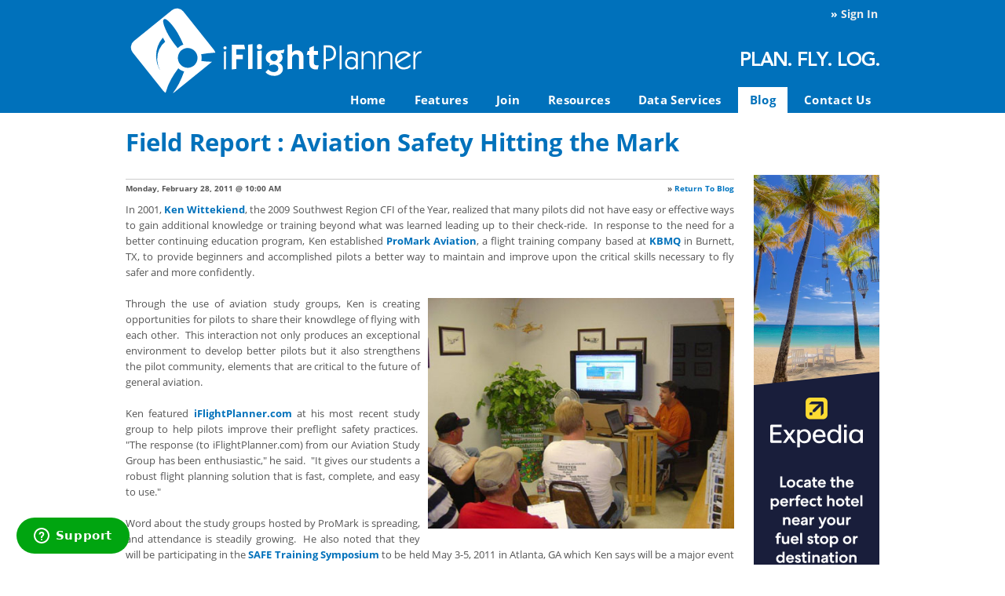

--- FILE ---
content_type: text/html; charset=utf-8
request_url: https://www.iflightplanner.com/Blog/Field-Report--Aviation-Safety-Hitting-the-Mark_51.aspx
body_size: 20525
content:


<!DOCTYPE html>
<html xmlns="http://www.w3.org/1999/xhtml" lang="en">
	<head><title>
	Field Report : Aviation Safety Hitting the Mark | iFlightPlanner
</title>
		<meta name="viewport" content="width=device-width, initial-scale=1">
		<link rel="shortcut icon" type="image/ico" href="/Graphics/favicon.ico" />
		<script type="text/javascript">
			var menus;
			function siteMaster_onLoad()
			{
				menus = new MenuManager("menus","down",500,false,250,10,false,false,0,true,"ActiveNavItem",true,"Nav_",true);
				menus.attachMenus("Resources",-1,0,"API",-1,0);
			}
		</script>
		
		<script type="text/javascript" src="/UI/Script/iFlightPlanner.js"></script>
		

	<!-- Start of iflightplanner Zendesk Widget script -->
	<script id="ze-snippet" src="https://static.zdassets.com/ekr/snippet.js?key=44351162-aa28-4625-be1b-a037c4334be2"> </script>
	<!-- End of iflightplanner Zendesk Widget script -->

	
		
		
	
	<script async src="https://www.googletagmanager.com/gtag/js?id=UA-6250498-23"></script><script>	window.dataLayer = window.dataLayer || [];	function gtag(){dataLayer.push(arguments);}	gtag('js', new Date());	gtag('config','UA-6250498-23');</script>
<link rel="stylesheet" type="text/css" href="/Shared/UI/Style/Style.css" />
<script type="text/javascript" src="/Shared/UI/Script/HuronOne.js"></script><meta property="og:site_name" content="iFlightPlanner" /><meta property="og:type" content="article" /><meta property="og:url" content="https://www.iflightplanner.com/Blog/Field-Report--Aviation-Safety-Hitting-the-Mark_51.aspx" /><meta property="og:updated_time" content="2011-02-28T10:38:00Z" /><meta property="og:title" content="Field Report : Aviation Safety Hitting the Mark" /><meta property="og:description" content="Ken Wittekiend, the 2009 Southwest Region CFI of the Year, is passionate about safety and has developed an advanced training program to help pilots maintain and improve upon the critical skills necessary to fly safer and more confidently." />
<script type="text/javascript" src="https://secure.addthis.com/js/200/addthis_widget.js"></script><script type="text/javascript">var addthis_pub="iflightplanner"; var addthis_brand = "iFlightPlanner";</script>
<meta name="Description" content="iFlightPlanner, premier flight planning tools, aviation weather and online logbook for general aviation pilots.  Flight planning has never been so easy." />
<meta name="Keywords" content="iflightplanner, flight planner, flight planning tools, internet flight planner, pilot tools, pilot flight planner, aviation weather, mobile aviation weather, flight routing, flight planning, flight weather briefs, certified aviation weather briefs, weight and balance, weight and balance calculator, flight weight and balance, aircraft weight and balance, aircraft center of gravity, aircraft cg calculator, flight plan, flight plan filing, electronic flight plan filing, pilot logbook, electronic logbook, aviation logbook, a/fd, airport facility directory, airport directory" />

<link rel="stylesheet" type="text/css" href="/UI/Style/Style-v127.css" />
</head>
	<body id="PageBody" class=""  onload="siteMaster_onLoad();setImageAlwaysOn('Blog');"  >

		
				
		<div zindexbase="12000" class="ModalDialogBackground2" id="ctl00_ctl00_ctl00_StandardCPH_MessageDialog_Dialog_Background">
	<div class="ModalDialog2 ifpDialog MiniDialog" id="ctl00_ctl00_ctl00_StandardCPH_MessageDialog_Dialog">
		<input type="hidden" id="ctl00_ctl00_ctl00_StandardCPH_MessageDialog_Dialog_OpenState" name="ctl00$ctl00$ctl00$StandardCPH$MessageDialog$Dialog$OpenState" value="UseDefault" />
		
		<div class="Header">
		<div class="Logo"><img src="/Graphics/Layout/Dialog/iFlightPlanner-Dialog-Logo.png" width="80" alt="Logo" /></div>
		<h2>
		<div id="ctl00_ctl00_ctl00_StandardCPH_MessageDialog_ctl00_Title" class="Title">iFlightPlanner</div>
		</h2>
		</div>
		
				
		<div class="DlgContent">
			<p id="ctl00_ctl00_ctl00_StandardCPH_MessageDialog_Message">&nbsp;</p>
		</div>

		<div class="ButtonBar">
			<input type="button" onclick="modalDialog_toggle('ctl00_ctl00_ctl00_StandardCPH_MessageDialog_Dialog',false);" value="Ok" />
		</div>
					
	
	</div>
</div>
		

	<div id="iFP_ServerActivity" class="ServerActivity">
		<div class="ActivityContent">
			<div class="ProgressIndicator">
				<div class="Icon"><img id="Icon" src="/Graphics/Icons/Progress/Blue-Circle.gif" alt="..." /></div>				
				<div id="iFP_ServerActivity_ProgressMessage" class="Message ThemeTC1"></div>
				<div id="iFP_ServerActivity_OperationGroup"></div>
			</div>
		</div>
	</div>

		<div id="Page2">
			
			<div id="HeaderWrapper" class="ThemeBG1">
				<div id="Header" class="MainColumn">
					
					

						<div id="UserInfo">
															
									<div id="LoginLink">
										&raquo; <a href="/SignIn/">Sign In</a>
									</div>								
									
						</div>

					

					<div id="LogoSloganNav">

						<div id="Logo"><a href="/" target=""><img src="/Graphics/Layout/iFlightPlanner.svg" width="100%" alt="iFlightPlanner" /></a></div>
					
						

							<div id="Slogan">
								<img src="/Graphics/Layout/PlanFlyLog.png" width="176" height="19" alt="Plan. Fly. Log." />
							</div>

							<div id="Nav" class="Nav">

								<div id="NavMenuButton" class="NavButton">
									<a href="javascript:iFP.toggleNavMenu(true);">
										<img src="/Shared/Graphics/Icons/Menus/Menu-Button-White.png" width="40" height="39" alt="Menu" />
									</a>
								</div>
								<div id="NavCloseButton" class="NavButton">
									<a href="javascript:iFP.toggleNavMenu(false);">X</a>
								</div>

								<div id="NavLists">
									<ul class="HNav NoBullets">
										<li id="Nav_Home"><a href="/">Home</a></li>
										<li id="Nav_Features"><a href="/Features/">Features</a></li>
										<li id="Nav_Join"><a href="/Join/">Join</a></li>
										<li id="Nav_Resources">
											<a href="/Resources/" onmouseover="menus_showMenu('Resources',this);" onmouseout="menus_hideMenu('Resources');">Resources</a>
											<div id="ResourcesMenuContainer" class="SlideMenuContainer">
												<div id="ResourcesMenu" class="SlideMenu">
													<ul>
														<li><a href="/Airports/">A/FD - Airport/Facility Directory</a></li>
														<li><a href="/AviationCharts/" target="_blank">Aviation Charts &amp; Wx on Google Maps</a></li>
														<li><a href="/FlightInstructors/">Flight Instructor Directory</a></li>											
														<li><a href="/Resources/MetarTafTranslator.aspx">METAR &amp; TAF Translator</a></li>
														<li><a href="/Resources/CodedDepartureRoutes/">Coded Departure Route Lookup</a></li>
														<li><a href="/Resources/PreferredRoutes/">Preferred Route Lookup</a></li>
													</ul>
												</div>
											</div>
										</li>
										<li id="Nav_API">
											<a href="/API/" onmouseover="menus_showMenu('API',this);" onmouseout="menus_hideMenu('API');">Data Services</a>
											<div id="APIMenuContainer" class="SlideMenuContainer">
												<div id="APIMenu" class="SlideMenu">
													<ul>
														<li><a href="/API/AviationCharts/">Aviation Chart Map Tile Service</a></li>
														<li><a href="/API/BusinessData/">Business &amp; Fuel Price Data</a></li>
													</ul>
												</div>
											</div>
										</li>
										<li id="Nav_Blog"><a id="Blog" href="/Blog/">Blog</a></li>										
										<li id="Nav_ContactUs"><a id="ContactUs" href="/ContactUs/">Contact Us</a></li>
									</ul>
								</div>
							</div>

						

					</div>

				</div>
			</div>
			
			

		<div id="ContentPageWrapper">
			
			<div id="PageTitleWrapper" class="MainColumn">
				
				

				
						<h1 class="TextTitle">Field Report : Aviation Safety Hitting the Mark</h1>
						

			</div>

			<div id="ContentPage" class="MainColumn960">
				<div id="Content">
					
					
					
					
		<div class="iFPColumnWSky">
			<form method="post" action="./Entry.aspx?ContentItemID=51" id="aspnetForm">
<div class="aspNetHidden">
<input type="hidden" name="__EVENTTARGET" id="__EVENTTARGET" value="" />
<input type="hidden" name="__EVENTARGUMENT" id="__EVENTARGUMENT" value="" />
<input type="hidden" name="__HYBRIDVIEWSTATE" id="__HYBRIDVIEWSTATE" value="J5/75RJXKNBGDSUiMMDZFZ6YrZthHMHyOTUBWEWR4xFS5H5cIkZpfnALarA7VX/G2mIfxMGdb73EQVQEC7ktEtafrEbBw1Pwt2rahVV09CuLOAmfIckDdnhUdHHUl77k" />
<input type="hidden" name="__VIEWSTATE" id="__VIEWSTATE" value="" />
</div>

<script type="text/javascript">
//<![CDATA[
var theForm = document.forms['aspnetForm'];
if (!theForm) {
    theForm = document.aspnetForm;
}
function __doPostBack(eventTarget, eventArgument) {
    if (!theForm.onsubmit || (theForm.onsubmit() != false)) {
        theForm.__EVENTTARGET.value = eventTarget;
        theForm.__EVENTARGUMENT.value = eventArgument;
        theForm.submit();
    }
}
//]]>
</script>


<script src="/WebResource.axd?d=pynGkmcFUV13He1Qd6_TZDP4LhdFEqFmEQlVC15-9JThdbnjKEMCMrrIvjLeOSo8iYCoUCWSa-AVgUCgGFnfhw2&amp;t=638901627720898773" type="text/javascript"></script>


<script type="text/javascript">
//<![CDATA[
activateObjects()//]]>
</script>

<script src="/ScriptResource.axd?d=NJmAwtEo3Ipnlaxl6CMhvsAFJvkTGrZyQ8yFvX6SN7g0UIlJsoXTHjP2cAivVlrblxh2z9p82oT10AtC4-ojUtT_K12qm7SagimNyE5CM5IqYcfqbkChDecZw0q1gbfFnc5vSmKJkHZv9EyHSp_TO4k7ecackuyH5_qV2hhPRrE1&amp;t=32e5dfca" type="text/javascript"></script>
<script src="/ScriptResource.axd?d=dwY9oWetJoJoVpgL6Zq8OK3VVrAd-KwTn75tO4oZWa5Uz_IJSq3ufA3XPCJcPor2r0r604Dd4u66VlWOsAUqEO3qLPcoREYQl3nHACHP22XIYHID8Bru5lgG75A1oY1HKuDrleiHA3rJ1W_-b27CF9Gmo38HC-jVkkWP8T8pFN81&amp;t=32e5dfca" type="text/javascript"></script>
<script type="text/javascript">
//<![CDATA[
Type.registerNamespace('HuronOne.Web.WebServices');
HuronOne.Web.WebServices.MemberProgramsService=function() {
HuronOne.Web.WebServices.MemberProgramsService.initializeBase(this);
this._timeout = 0;
this._userContext = null;
this._succeeded = null;
this._failed = null;
}
HuronOne.Web.WebServices.MemberProgramsService.prototype={
_get_path:function() {
 var p = this.get_path();
 if (p) return p;
 else return HuronOne.Web.WebServices.MemberProgramsService._staticInstance.get_path();},
GetAds:function(groupGuid,adCount,succeededCallback, failedCallback, userContext) {
return this._invoke(this._get_path(), 'GetAds',false,{groupGuid:groupGuid,adCount:adCount},succeededCallback,failedCallback,userContext); },
SaveAdClick:function(bannerAdID,succeededCallback, failedCallback, userContext) {
return this._invoke(this._get_path(), 'SaveAdClick',false,{bannerAdID:bannerAdID},succeededCallback,failedCallback,userContext); },
IncrementProfileStats:function(subscriptionID,statType,succeededCallback, failedCallback, userContext) {
return this._invoke(this._get_path(), 'IncrementProfileStats',false,{subscriptionID:subscriptionID,statType:statType},succeededCallback,failedCallback,userContext); }}
HuronOne.Web.WebServices.MemberProgramsService.registerClass('HuronOne.Web.WebServices.MemberProgramsService',Sys.Net.WebServiceProxy);
HuronOne.Web.WebServices.MemberProgramsService._staticInstance = new HuronOne.Web.WebServices.MemberProgramsService();
HuronOne.Web.WebServices.MemberProgramsService.set_path = function(value) { HuronOne.Web.WebServices.MemberProgramsService._staticInstance.set_path(value); }
HuronOne.Web.WebServices.MemberProgramsService.get_path = function() { return HuronOne.Web.WebServices.MemberProgramsService._staticInstance.get_path(); }
HuronOne.Web.WebServices.MemberProgramsService.set_timeout = function(value) { HuronOne.Web.WebServices.MemberProgramsService._staticInstance.set_timeout(value); }
HuronOne.Web.WebServices.MemberProgramsService.get_timeout = function() { return HuronOne.Web.WebServices.MemberProgramsService._staticInstance.get_timeout(); }
HuronOne.Web.WebServices.MemberProgramsService.set_defaultUserContext = function(value) { HuronOne.Web.WebServices.MemberProgramsService._staticInstance.set_defaultUserContext(value); }
HuronOne.Web.WebServices.MemberProgramsService.get_defaultUserContext = function() { return HuronOne.Web.WebServices.MemberProgramsService._staticInstance.get_defaultUserContext(); }
HuronOne.Web.WebServices.MemberProgramsService.set_defaultSucceededCallback = function(value) { HuronOne.Web.WebServices.MemberProgramsService._staticInstance.set_defaultSucceededCallback(value); }
HuronOne.Web.WebServices.MemberProgramsService.get_defaultSucceededCallback = function() { return HuronOne.Web.WebServices.MemberProgramsService._staticInstance.get_defaultSucceededCallback(); }
HuronOne.Web.WebServices.MemberProgramsService.set_defaultFailedCallback = function(value) { HuronOne.Web.WebServices.MemberProgramsService._staticInstance.set_defaultFailedCallback(value); }
HuronOne.Web.WebServices.MemberProgramsService.get_defaultFailedCallback = function() { return HuronOne.Web.WebServices.MemberProgramsService._staticInstance.get_defaultFailedCallback(); }
HuronOne.Web.WebServices.MemberProgramsService.set_enableJsonp = function(value) { HuronOne.Web.WebServices.MemberProgramsService._staticInstance.set_enableJsonp(value); }
HuronOne.Web.WebServices.MemberProgramsService.get_enableJsonp = function() { return HuronOne.Web.WebServices.MemberProgramsService._staticInstance.get_enableJsonp(); }
HuronOne.Web.WebServices.MemberProgramsService.set_jsonpCallbackParameter = function(value) { HuronOne.Web.WebServices.MemberProgramsService._staticInstance.set_jsonpCallbackParameter(value); }
HuronOne.Web.WebServices.MemberProgramsService.get_jsonpCallbackParameter = function() { return HuronOne.Web.WebServices.MemberProgramsService._staticInstance.get_jsonpCallbackParameter(); }
HuronOne.Web.WebServices.MemberProgramsService.set_path("/Shared/MemberPrograms/WebServices/MemberPrograms.asmx");
HuronOne.Web.WebServices.MemberProgramsService.GetAds= function(groupGuid,adCount,onSuccess,onFailed,userContext) {HuronOne.Web.WebServices.MemberProgramsService._staticInstance.GetAds(groupGuid,adCount,onSuccess,onFailed,userContext); }
HuronOne.Web.WebServices.MemberProgramsService.SaveAdClick= function(bannerAdID,onSuccess,onFailed,userContext) {HuronOne.Web.WebServices.MemberProgramsService._staticInstance.SaveAdClick(bannerAdID,onSuccess,onFailed,userContext); }
HuronOne.Web.WebServices.MemberProgramsService.IncrementProfileStats= function(subscriptionID,statType,onSuccess,onFailed,userContext) {HuronOne.Web.WebServices.MemberProgramsService._staticInstance.IncrementProfileStats(subscriptionID,statType,onSuccess,onFailed,userContext); }
Type.registerNamespace('HuronOne.Modules.MemberPrograms');
if (typeof(HuronOne.Modules.MemberPrograms.ProfileStatType) === 'undefined') {
HuronOne.Modules.MemberPrograms.ProfileStatType = function() { throw Error.invalidOperation(); }
HuronOne.Modules.MemberPrograms.ProfileStatType.prototype = {SearchResults: 1,ProfileViews: 2,MessagesSent: 4,WebsiteVisits: 8,PhoneCalls: 16}
HuronOne.Modules.MemberPrograms.ProfileStatType.registerEnum('HuronOne.Modules.MemberPrograms.ProfileStatType', true);
}
//]]>
</script>

				<script type="text/javascript">
//<![CDATA[
Sys.WebForms.PageRequestManager._initialize('ctl00$ctl00$ctl00$StandardCPH$PageCPH$PageCPH$ScriptMgr', 'aspnetForm', [], [], [], 90, 'ctl00$ctl00$ctl00');
//]]>
</script>

				

		<div class="BlogView">
		
			<div class="BlogEntry">

				
			
				
					<div class="Date">
						<div class="ReturnLink">&raquo; <a href="/Blog/">Return To Blog</a></div>
						Monday, February 28, 2011 @ 10:00 AM 
					</div>
				

				

				<div class="Content"><p style="text-align: justify;">In 2001, <strong><a style="color:#0071BB" href="https://www.iflightplanner.com/FlightInstructors/Instructor.aspx?PID=768" target="_blank">Ken Wittekiend</a></strong>, the 2009 Southwest Region CFI of the Year, realized that many pilots did not have easy or effective ways to gain additional knowledge or training beyond what was learned leading up to their check-ride.&nbsp; In response to the need for a better continuing education program, Ken established <strong><a style="color:#0071BB" href="http://www.promarkaviation.net" target="_blank">ProMark Aviation</a></strong>, a flight training company based at <a style="color:#0071BB" href="https://www.iflightplanner.com/AFD_AirportFacilityDirectory/Airport.aspx?ID=bmq" target="_blank"><strong>KBMQ</strong></a> in Burnett, TX, to provide beginners and accomplished pilots a better way to maintain and improve upon the critical skills necessary to fly safer and more confidently.<br /><br /><a style="color:#0071BB" href="http://www.promarkaviation.net" target="_blank"><img style="float:right; margin:3px 0 8px 10px;" src="https://www.iflightplanner.com/UserFiles/ProMarkStudyGroup_76.jpg" border="0" alt="" width="390" height="294" /></a>Through the use of aviation study groups, Ken is creating opportunities for pilots to share their knowdlege of flying with each other.&nbsp; This interaction not only produces an exceptional environment to develop better pilots but it also strengthens the pilot community, elements that are critical to the future of general aviation.<br /><br />Ken featured <a style="color:#0071BB" href="https://www.iFlightPlanner.com" target="_blank"><strong>iFlightPlanner.com</strong></a><strong></strong> at his most recent study group to help pilots improve their preflight safety practices.&nbsp; "The response (to iFlightPlanner.com) from our Aviation Study Group has been enthusiastic," he said.&nbsp; "It gives our students a robust flight planning solution that is fast, complete, and easy to use."<br /><br />Word about the study groups hosted by ProMark is spreading, and attendance is steadily growing.&nbsp; He also noted that they will be participating in the <strong><a style="color:#0071BB" href="http://www.pilottrainingreform.org/" target="_blank">SAFE Training Symposium</a></strong> to be held May 3-5, 2011 in Atlanta, GA which Ken says will be a major event in aviation education.&nbsp; ProMark is looking to expand the study group concept to other airports and welcomes anyone interested in hosting a group to contact them via their website, <a style="color:#0071BB" href="http://www.promarkaviation.net/index.php/component/option,com_artforms/Itemid,2/formid,1/" target="_blank"><strong>http://www.ProMarkAviation.net</strong></a>, to get started. <br /><br />We are excited that ProMark Aviation Services has chosen iFlightPlanner.com as their <em>Official Flight Planner</em>.&nbsp; If you think your FBO or Flight school would benefit from having <strong><a style="color:#0071BB" href="https://www.iFlightPlanner.com" target="_blank">iFlightPlanner.com</a></strong> as part of their program as well, please <strong><a style="color:#0071BB" href="https://www.iflightplanner.com/ContactUs/" target="_blank">let us know</a></strong>!</p></div>

				

				<div class="Links">

					
				
					

				</div>

			</div>
		
			
			
		</div>
	
		

	
			

<script type="text/javascript">
//<![CDATA[
iFP.init('ctl00_ctl00_ctl00_StandardCPH_MessageDialog','/','/Graphics/Icons/Progress/Blue-Circle.gif');//]]>
</script>
</form>	
		</div>

		<div class="AdColumnWSky">		
			<div id="ctl00_ctl00_ctl00_StandardCPH_PageCPH_PageCPH_ctl01" class="AdView">

</div><script>
	huronOne.ads.registerAdView({"id":"ctl00_ctl00_ctl00_StandardCPH_PageCPH_PageCPH_ctl01","groupGuid":"fb08878a-ab04-458b-90a7-3556116b893a","adCount":1,"minWindowWidth":500,"refreshInterval":180});
</script>
		</div>
		
		<div class="ClearBoth"></div>
				
	
				</div>
			</div>

		</div>
		
	
			
			<div id="FooterWrapper" class="MainColumn">
				

	<div id="Footer">
		<div id="FooterContent">
			<div class="Copyright">
				<span class="FooterGroup">&copy; iFlightPlanner | Web, iPad, &amp; iPhone Flight Planning</span><span class="FooterDivider"> | </span><span class="FooterGroup"><a href="/SiteMap.aspx">Site Map</a> | <a href="/PrivacyPolicy.aspx">Privacy Policy</a></span>
			</div>
			<div class="ExternalLinks">
				<a href="http://itunes.apple.com/app/iflightplanner/id491618841" target="_blank"><img src="/Graphics/Layout/AvailableOnTheAppStore-40.gif" width="116" height="40" alt="iFlightPlanner - Available on the App Store" /></a>
			</div>
			<div class="ClearBoth"></div>
		</div>
	</div>
			</div>
			
		</div>

	

	</body>
</html>

--- FILE ---
content_type: text/css
request_url: https://www.iflightplanner.com/Shared/UI/Style/Style.css
body_size: 44667
content:
a img{border-width:0}body{margin:0;padding:0;zoom:100%}body.Blank{background:white}header,nav,main,article,section,footer{display:block}form{margin:0}hr{color:#CCC;width:100%}pre{font-family:monospace;font-size:1.2em}h1,h2,h3{font-weight:bold}h1{margin:0 0 .9em 0}h1 img{vertical-align:bottom}h2{margin:1em 0 .75em 0}h2.Underline{border-bottom:solid 1px Silver;margin-bottom:.4em;width:100%}h3{margin-bottom:.7em;margin-top:1.3em}p{margin:0 0 1.2em 0}ul li{list-style-type:disc}ul li li{list-style-type:circle}ul li li li{list-style-type:square}ol li{list-style-type:decimal}ol ol li{list-style-type:lower-alpha}ol ol ol li{list-style-type:lower-roman}input,select,textarea{color:Black;font-size:100%}input:disabled,select:disabled,textarea:disabled{color:GrayText}input[type="radio"],input[type="checkbox"]{margin-top:0;margin-bottom:0}input.HiddenInput{display:none}input.HiddenInput+label{background-color:rgba(255,255,255,.2);cursor:pointer;display:inline-block!important;padding:3px 5px!important}input.HiddenInput+label.Dark{background-color:#999;color:white}input.HiddenInput+label:hover,input.HiddenInput:checked+label{background-color:green;color:white!important}input.HiddenInput+label.Orange:hover,input.HiddenInput:checked+label.Orange{background-color:#F90}input.HiddenInput+label.Purple:hover,input.HiddenInput:checked+label.Purple{background-color:#420ed1}input.HiddenInput+label.Yellow:hover,input.HiddenInput:checked+label.Yellow{background-color:#ebef0e}::-webkit-input-placeholder{color:#AAA}:-ms-input-placeholder{color:#AAA}::-moz-placeholder{color:#AAA;opacity:1}:-moz-placeholder{color:#AAA;opacity:1}input[type="button"].DeleteButton,input[type="submit"].DeleteButton{background-color:Red;color:White}select.Disabled{background-color:#DDD}input:read-only,textarea:read-only{background-color:#ebebe4;border:solid 1px #A9A9A9;padding:2px}img.Icon{padding-bottom:2px;vertical-align:middle}img.InlineImage{margin-right:6px;position:relative;top:-2px;vertical-align:middle}.IconGroup{border-left:solid 1px #999;margin-left:4px;padding:2px 0 2px 6px}a.IconLink img{border:solid 1px #999;padding:1px 2px;vertical-align:middle}a.IconLink img:hover{background-color:#DDEAF7;border:solid 1px #56799A}a.IconLink2 img{border:solid 1px transparent;padding:1px;vertical-align:middle}a.IconLink2 img:hover,a.IconLink2On img{background-color:#DDEAF7;border:solid 1px #56799A;padding:1px;vertical-align:middle}a.IconTextLink,a.IconTextLink:link{border:solid 1px transparent;padding:3px;text-decoration:none}a.IconTextLink img{padding-bottom:2px;vertical-align:middle}a.IconTextLink:hover{background-color:#DDEAF7;border:solid 1px #56799A;color:#1B476F;padding:3px;text-decoration:none}a.TwoStateLink{text-decoration:none;white-space:}a.TwoStateLink .LinkImageOff{display:inline}a.TwoStateLink .LinkImageOn{display:none}a.TwoStateLink:hover .LinkImageOff{display:none}a.TwoStateLink:hover .LinkImageOn{display:inline}fieldset{margin:0}fieldset.Indent{margin:10px 0 0 25px;font-size:100%;padding:8px 10px}fieldset.Indent legend{font-weight:bold}legend{color:Black}p.Footnote{font-style:italic}ul.Compact,ol.Compact{margin-bottom:.5em;margin-top:.5em}ul.NoBullets{margin:0;padding:0}ul.NoBullets li{list-style-type:none}ul.SpacedList li,ol.SpacedList li{margin-bottom:1em}ul.HorizNav{margin:0;padding:0}ul.HorizNav li.Primary{float:left;list-style-type:none}ul.HorizNav li.Primary a.Primary{display:block}ul.HorizNav li.Primary a.Primary img{display:block}.ClearLeft{clear:left}.ClearRight{clear:right}.ClearBoth{clear:both}.FloatClearLeft{clear:left;float:left}.FloatLeft{float:left}.FloatClearRight{clear:right;float:right}.FloatRight{float:right}.TextLeft{text-align:left}.TextCenter{text-align:center}.TextRight{text-align:right}.White{background-color:White}.DashedFrame{border-left:dashed 1px #CCC;border-top:dashed 1px #CCC;clear:both;font-size:93%;margin-top:20px;padding:10px}.DashedFrame h2{margin-top:0}.NoDisplay{display:none}.BlockDisplay{display:block}.InlineDisplay{display:inline}.LeftElement{float:left;margin:0 15px 10px 0}.RightElement{float:right;margin:0 0 15px 10px}.NoTopMargin{margin-top:0}.InlineIcon{vertical-align:middle}.PageBreakBefore{page-break-before:always}.PageBreakAvoid{page-break-inside:avoid}.AtLimit{color:#F90;font-weight:bold}.OverLimit{color:red;font-weight:bold}.PageBreakFloatFix{background:transparent;height:1px}@media print{.PrintNever{display:none!important}}@media not print{.PrintOnly{display:none}}div.PageToolsContainer{float:right;margin:0 0 1em 1em}div.LeftSidebar{float:left;margin:0 15px 10px 0}div.RightSidebar{float:right;margin:0 0 10px 15px}div.LeftSidebar div.Image img,div.RightSidebar div.Image img{border:solid 3px #E6E6E6;display:block;padding:3px}div.LeftSidebar div.Caption,div.RightSidebar div.Caption{background-color:#E6E6E6;font-size:85%;margin-top:3px;padding:5px}div.Block,div.FieldsetBlock,div.GridBlock,div.MessagesBlock,div.WarningErrorMessagesBlock,div.ErrorMessagesBlock{background-color:#E6E6E6;border:solid 1px #666;margin:0 0 10px 0;zoom:100%}div.NoBorderBlock{border-color:transparent!important}h3.BlockTitle,div.BlockTitle{background-color:#666;color:White;font-size:93%;font-weight:bold;padding:5px 3px 3px 3px}h3.BlockTitle{margin-top:0}div.BlockContent{font-size:93%;margin:6px}div.TabPageContent{font-size:93%}div.BlockTitle div.BlockTools{color:White;float:right;font-weight:normal}div.BlockTitle div.BlockTools a{color:White}div.BlockTitle div.BlockTools .IconLink2{position:relative;top:-3px}div.BlockContent div.BlockTools{background-color:#E6E6E6;padding:4px;text-align:right}div.BlockTools a:hover{text-decoration:underline}.BlockTitle div.Links{float:right;font-weight:normal}.BlockTitleTips{float:right;padding:4px 5px 0 0}div.BlockContent div.BlockTitle{font-size:100%}div.BlockContent div.BlockContent{font-size:100%}.IconBlock .BlockContent{margin:8px 12px}.IconBlock .Icon{float:left;margin:1px 0 0 6px;width:16px}@media(min-width:650px){.IconBlock .IconBlockContent{margin-left:30px}}@media(max-width:649px){.IconBlock .Icon{display:none}}div.SubFieldset,div.SubFieldsetB{margin:6px 0 2px 25px;padding:5px}div.SubFieldsetB{border:solid 1px #999}div.GridBlock{background-color:White}div.GridBlock div.GridBlockContent{margin:0}div.GridBlock div.GridTableWrapper{margin:6px}div.GridBlock div.GridButtonBar{margin:6px 6px}div.MessagesBlock{background-color:#e8f3ff;border:solid 3px #5B89BA}div.MessagesBlock div.BlockTitle{background-color:#5B89BA}div.MessagesBlock div.BlockContent{color:#336496;line-height:160%}div.MessagesBlock li{list-style-type:square}div.WarningMessagesBlock{background-color:#fcf3e5;border:solid 3px #F90}div.WarningMessagesBlock div.BlockTitle{background-color:#F90}div.WarningMessagesBlock div.BlockContent{color:#F90;line-height:160%}div.WarningMessagesBlock li{list-style-type:square}div.WarningMessagesBlock a{color:#F90;font-weight:bold}div.WarningMessagesBlock a:hover{color:Black}div.ErrorMessagesBlock{background-color:#ffe9e8;border:solid 3px #e56154}div.ErrorMessagesBlock div.BlockTitle{background-color:#e56154}div.ErrorMessagesBlock div.BlockContent{color:#db4234;line-height:160%}div.ErrorMessagesBlock li{list-style-type:square}div.ErrorMessagesBlock a{color:#db4234;font-weight:bold}div.ErrorMessagesBlock a:hover{color:Black}div.MessagesBlock ul,div.WarningMessagesBlock ul,div.ErrorMessagesBlock ul{margin-bottom:0;margin-top:0}div.MessagesBlock div.BlockContent .MessagesHeader,div.WarningMessagesBlock div.BlockContent .MessagesHeader,div.ErrorMessagesBlock div.BlockContent .MessagesHeader{font-size:100%;font-weight:bold;margin:0}div.LeftContainer{float:left;margin-right:2%;width:49%}div.RightContainer{float:left;width:49%}div.LeftThirdContainer{float:left;margin-right:2%;width:32%}div.RightThirdContainer{float:left;width:32%}.ToolsTitle{margin-bottom:6px;position:relative}.ToolsTitle h2,.ToolsTitle h3,.ToolsTitle h4{margin:0}.ToolsTitle .Tools{position:absolute;right:0;top:0}.ToolsTitle .InlineTitle{display:inline-block;margin-right:5px}div.ControlPanel{float:right;font-size:92%;margin:0;padding-bottom:1px;padding-right:5px;text-align:right}div#UserInfo span.UserName{font-weight:bold}label input,label select,label textarea{font-size:100%}div.StackedField{margin-bottom:.8em}div.FieldContainer,div.FixedFieldContainer,div.HalfFixedFieldContainer,div.ThirdFixedFieldContainer,div.InlineFieldContainer{padding-bottom:.4em}div.FixedROContainer,div.FixedRONContainer,div.HalfFixedROContainer,div.HalfFixedRONContainer{padding-bottom:.2em}div.FixedFieldContainer div.Field,div.HalfFixedFieldContainer div.Field,div.ThirdFixedFieldContainer div.Field,div.InlineFieldContainer div.Field{padding-top:.3em}div.FixedFieldContainer div.Field{margin-left:115px}div.FixedROContainer div.Field,div.FixedRONContainer div.Field,div.HalfFixedROContainer div.Field,div.HalfFixedRONContainer div.Field{margin-left:115px;padding-top:.4em}div.HalfFixedFieldContainer div.Field{margin-left:67px}div.ThirdFixedFieldContainer div.Field{margin-left:44px}div.HalfFixedROContainer div.Field,div.HalfFixedRONContainer div.Field{margin-left:67px}div.SubField{margin-left:40px;margin-top:5px}div.SubFields{margin-left:100px;margin-top:6px}div.SubFields2{margin-left:115px}div.InnerField{margin-bottom:4px}div.BoldField{font-weight:bold}div.Field input[type="radio"],div.Field input[type="checkbox"]{position:relative;top:2px}div.BigList{margin:10px 0 0 15px}div.BigListItem{margin-bottom:6px}div.BigListButtonBar{margin:10px 0 6px 15px}div.WizardButtonBar{background-color:#E6E6E6;border:solid 1px #CCC;margin-top:6px;padding:6px;text-align:right}div.HighlightedFields{background-color:White;border:solid 1px #999;margin:6px 0;padding:6px}div.OptionsBar{padding:5px}div.ButtonBarOptions{background-color:#E6E6E6;font-size:92%;margin:5px 0;padding:6px;text-align:center}div.ButtonBar{margin:6px 0;text-align:right}div.ButtonBarLeft{text-align:left}div.TextareaButtonBar{background-color:#CCC;border:solid 1px #999;border-bottom-width:0;line-height:150%;padding:5px;width:97%}textarea.Optioned{width:98%;margin-top:0}textarea.AutoWidth{width:96%}input[type="text"].AutoWidth{width:96%}input.Money,input.NumericValue{text-align:right}input.UniqueObjectSelector{background-color:#DDEAF7;border:solid 1px #999;padding:2px}div.StackedField label{display:block;margin-bottom:.3em}div.FixedFieldContainer label,div.HalfFixedFieldContainer label,div.ThirdFixedFieldContainer label,div.InlineFieldContainer label{float:left;padding-top:.5em;text-align:right}div.FixedROContainer label,div.FixedRONContainer label,div.HalfFixedROContainer label,div.HalfFixedRONContainer label{float:left;padding-top:.4em;text-align:right}div.FixedFieldContainer label{width:108px}div.FixedFieldContainer div.Field label{float:none;padding:0;margin:0;text-align:left;width:auto}div.FixedROContainer label,div.HalfFixedROContainer label{font-weight:bold;width:108px}div.FixedRONContainer label{width:108px}div.HalfFixedROContainer label,div.HalfFixedRONContainer label{width:60px}div.HalfFixedFieldContainer label{width:60px}div.ThirdFixedFieldContainer label{width:40px}div.InlineFieldContainer label{margin-right:7px}div.Field label.Inline{display:inline;float:none;margin:0;padding:0;width:inherit}div.Field div.FieldGroup{margin:3px 0 8px 0}div.Field input[type="radio"]{margin-top:2px}div.CheckRadioField{float:left;margin-right:3px;padding-top:1px}label.CheckRadioLabel,label.CheckRadioLabelB{display:block;line-height:150%;margin-left:24px;text-align:left}label.CheckRadioLabelB{font-weight:bold}label .Note,label .RedNote{font-style:italic;font-weight:normal}label .RedNote{color:Red}label.BoldLabel{font-weight:bold}div.CheckBoxSubField{margin-left:20px}div.ErrorInstructions{border:solid 2px Red;color:Red;padding:.5em;margin-bottom:15px}span.Validator{margin-left:3px;color:Red;font-weight:bold}div.ValidationSummary{background:red url(../../Graphics/Icons/Exclamation.png) no-repeat 14px 12px;color:white;font-size:110%;line-height:130%;margin:6px 0;padding:10px 10px 10px 18px}div.ValidationSummaryTitle{background-color:Red;color:White;font-weight:bold;padding:3px}div.ValidationSummary ul,div.ValidationSummary ol{margin:0}div.ValidationSummary li{color:white;list-style-type:square}div.ValidationSummary a{color:white;font-weight:bold}div.ValidationSummary a:hover{color:Black}table.GridTable{border:solid 1px Silver;border-collapse:collapse;width:100%}table.GridTable tr.Footer{background-color:#E6E6E6;border-bottom:solid 1px #CCC;border-top:solid 1px #CCC}table.GridTable th{color:White;font-weight:normal;padding:4px;text-align:left}table.GridTable th.Center{text-align:center}table.GridTable th.Right{padding-right:8px;text-align:right}table.GridTable th.HasInfoTip{position:relative}table.GridTable th a{color:White;text-decoration:underline}table.GridTable td{padding:6px 4px}table.GridTable td.Center{text-align:center}table.GridTable td.Right{padding-right:8px;text-align:right}table.GridTable td.Aggregate{background-color:White;padding-right:8px;text-align:right}table.GridTable td.FixedAggregate{background-color:White;padding-right:8px;text-align:right;width:80px}table.GridTable td.GrandTotal{font-weight:bold;padding-right:8px;text-align:right}table.GridTable .ObjectName{font-weight:bold}table.GridTable .ObjectName input{font-weight:bold}table.GridTable .CellFinePrint{color:#666;font-size:78%;font-weight:normal}table.GridTable td img{vertical-align:middle}table.GridTable th.Chk,table.GridTable td.Chk{text-align:center;width:24px}table.GridTable .Actions{padding:0;vertical-align:top;white-space:nowrap;width:1%}table.GridTable .Actions img{display:inline-block;margin-right:2px}table.GridTable .Actions a{display:block;border-left:solid 1px transparent;padding:10px 10px 8px 8px;text-decoration:none}table.GridTable .Actions a:nth-child(n+2){border-top:solid 1px #DDD}table.GridTable .Actions a:hover{background-color:#DDEAF7;border-left-color:white;text-decoration:none}table.GridTable .ActionsInline{padding:0;text-align:right;white-space:nowrap;width:1%}table.GridTable .ActionsInline img{display:inline-block;margin-right:2px}table.GridTable .ActionsInline img.ImgOnly{margin:0 2px}table.GridTable .ActionsInline a{border-left:solid 1px #DDD;display:inline-block;padding:10px 8px 8px 8px;text-decoration:none}table.GridTable .ActionsInline a:nth-child(n+2){margin-left:-4px}table.GridTable .ActionsInline a:first-child{border-left-width:0}table.GridTable .ActionsInline a:hover{background:#BED1E5;text-decoration:none}table.GridTable .ActionsGroup{border-bottom:dotted 1px #BBB}table.VerticalAlignTop td{vertical-align:top}table.VerticalAlignMiddle td{vertical-align:middle}table.IconRowGridTable td{padding:2px 6px}tr.GridHeaderRow{background-color:#AAA;font-weight:bold}tr.GridCategoryRow{background-color:#CCC;font-weight:bold}tr.GridCategoryRow2{background-color:#E6E6E6;font-weight:bold}tr.GridCategoryRow2 td{border-bottom:solid 1px #CCC;border-top:solid 2px #CCC}tr.GridNormalRow{background-color:White}tr.GridNormalRow td{border-bottom:solid 1px #CCC;border-top:solid 1px #CCC}tr.GridRow{background-color:White}tr.GridAlternatingRow{background-color:#DDD}tr.GridDottedRow td{border-bottom:dotted 1px #CCC}tr.GridRow2 td,tr.GridAlternatingRow2 td{border-top:solid 1px #CCC}tr.GridHighlightedRow{background-color:#C3D1E1}tr.GridEmptyRow{line-height:140%}tr.GridSubRow{background-color:White}tr.GridSubRow td{border-bottom:solid 1px #CCC;border-top:solid 1px #CCC;padding:5px}tr.SubtotalRow{background-color:#E6E6E6}tr.SubtotalRow td{border-top:solid 1px #CCC}tr.TotalRow{background-color:#E6E6E6;font-weight:bold}tr.TotalRow td{border-top:solid 2px #CCC}tr.UrgentRow{background:red!important}tr.UrgentRow *{color:white!important}tr.UrgentRow input[type="text"]{color:black!important}th.Header60{width:60px}td.Checkbox{width:70px;text-align:center}td.Cell60{width:50px;text-align:center}td.Cell80{width:70px;text-align:center}td.Cell60 input{margin:0}td.IconCell{text-align:center;width:16px}@media(hover:hover){table.GridTable2 tr.GridRow:hover,table.GridTable2 tr.GridAlternatingRow:hover{background:#EFEFEF}table.GridTable2 tr.GridRow,table.GridTable2 tr.GridAlternatingRow{background-color:white}table.GridTable2 tr.GridRow:nth-child(n+2) td,table.GridTable2 tr.GridAlternatingRow:nth-child(n+2) td{border-top:solid 1px #EEE}}div.GridHeader{font-size:92%;padding:4px}div.GridHeader div.GridStats{padding-top:4px}div.PageSizeSelector{float:right}table.GridTable td.Pager{background-color:#E6E6E6;border-top:solid 1px Silver;font-size:92%;text-align:center}div.GridToolBar{background-color:#E6E6E6;margin-bottom:1px;padding:7px 5px 6px 5px;zoom:100%}div.GridToolBar label img{vertical-align:bottom}div.GridToolBar div.CenterBlock{margin:0 auto;width:605px}div.GridButtonBar{margin:5px 0 8px 0}table.TreeGridTable td{padding:4px}div.JumpLinks{margin-bottom:1em;text-align:center}div.PipeLinks2{font-size:92%;margin:5px 0;padding:2px;float:right}div.PipeLinks{font-size:92%;margin:5px 0;padding:2px;float:right}div.PipeLinks a{color:#333;border:solid 1px Transparent;padding:2px 4px 2px 4px;text-decoration:none}div.PipeLinks a:hover{background-color:#E6E6E6;border-color:#666}div.PipeLinks a:active{background-color:#CCC;border-color:#666}div.QuickLinksBlock{background-color:White;margin-bottom:10px}div.QuickLinksBlock .BlockContent{line-height:180%;margin:0;padding:0}ul.QuickLinks{margin:0;padding:0}ul.QuickLinks li{list-style-type:none}ul.QuickLinks img{display:block;float:left;margin:2px 8px 0 0}ul.QuickLinks a{display:block;border-bottom:solid 1px #DDD;padding:8px;text-decoration:none}ul.QuickLinks a:hover{background-color:#C3D1E1}ul.QuickLinks a.Selected{background-color:#4176AF;color:White;font-weight:bold}div.SlideMenuContainer{overflow:hidden;position:absolute;visibility:hidden;z-index:100}div.SlideMenu{position:relative}div.SlideMenu ul{margin:0;padding:0}div.SlideMenu ul li{list-style-type:none}div.SlideMenu ul li a{display:block;padding:5px 2px 5px 14px;text-decoration:none;width:135px}div.ExplorerContainer{width:100%}div.TreeViewContainer,div.LeafViewContainer{background-color:White;border:solid 1px Silver;float:left;height:500px;overflow:visible}div.TreeViewContainer{margin:1%;width:98%}div.LeafViewContainer{width:59%}.OutlookStyleOptions .Options{float:left}.OutlookStyleOptions .OptionDetails{border-left:solid 1px #999;float:left;margin-left:10px;min-height:120px;padding-left:10px}.OutlookStyleOptions .Option{margin-bottom:4px}div.InitialLinks{text-align:center;word-wrap:break-word}div.InitialLinks a{font-weight:bold;margin:0 1px}div.InitialLinks a.Selected:link,div.InitialLinks a.Selected:visited,div.InitialLinks a.Selected:hover,div.InitialLinks a.Selected:active{color:Black}div.ProgressIconBar{margin:3px;text-align:center}img.ProgressIcon{vertical-align:bottom}div.AutoComplete{background-color:White;border:solid 1px #CCC;overflow:hidden;position:absolute;text-align:left;visibility:hidden}div.AutoComplete a{color:Black;display:block;padding:2px;text-decoration:none;text-overflow:ellipsis}div.AutoComplete a:hover,div.AutoComplete a.Hover{background-color:#CCC;text-decoration:none}a.AutoCompleteItem{font-weight:bold}a.AutoCompleteItem .ItemName{font-weight:bold}a.AutoCompleteItem .AddlData{margin-left:5px}.AutoCompleteOptions{background-color:White;border:solid 1px #CCC;display:none;max-height:450px;max-width:450px;min-width:300px;overflow:auto;position:absolute;text-align:left;z-index:1000}.AutoCompleteOptions ul{margin:0;padding:0}.AutoCompleteOptions li{list-style-type:none;padding:0;width:100%}.AutoCompleteOptions li.Selected{background-color:#CCC}.AutoCompleteOptions a,.AutoCompleteOptions a:link,.AutoCompleteOptions a:visited{color:Black;display:block;min-width:142px;padding:5px;text-decoration:none;text-overflow:ellipsis}.AutoCompleteOptions a:hover{background-color:#CCC;text-decoration:none}.AutoCompleteOptions a .ItemName{font-weight:bold}.AutoCompleteOptions a .ItemData{color:#666;font-size:92%;margin-left:20px}.AutoCompleteOptions a .ItemDescription{color:#666;font-size:85%}.AutoCompleteButtons{display:block;margin-top:2px}.ColorIdentifierSwatch{display:inline-block;height:12px;width:12px}.DataVerifiedTag,.DataUnverifiedTag{border-radius:3px;color:white;font-weight:bold;padding:1px 3px;text-transform:uppercase}.DataVerifiedTag{background-color:#7FBF6B}.DataUnverifiedTag{background-color:Red}div.Wizard{border:solid 1px #999;float:left;width:100%}div.Wizard div.Title{background-color:#EEE;padding:12px}div.Wizard div.Title h1{font-size:120%;margin:0}div.Wizard #Steps::after{clear:both;content:'';display:block}div.Wizard #StepContent{padding:4px}div.Wizard div.StepContent{background-color:White;clear:both;min-height:300px;padding:10px}div.Wizard div.Buttons{background-color:#EEE;border-top:solid 1px #999;padding:6px;text-align:right}ul.ProgressBar{background-color:#EEE;border-bottom:solid 1px #999;float:left;font-size:92%;margin:0;padding:0;width:100%}ul.ProgressBar li.Step,ul.ProgressBar li.Selected,ul.ProgressBar li.Inactive{display:block;float:left}ul.ProgressBar li>*{display:block;color:#036;font-weight:bold;margin-right:1px;padding:8px 10px}ul.ProgressBar li a{text-decoration:none}ul.ProgressBar li.Selected a{background-color:#999;color:White;font-weight:bold}ul.ProgressBar li.Inactive a{background-color:White;color:#666}ul.ProgressBar::after{clear:both;content:'';display:block}@media(min-width:600px){ul.ProgressBar1 li{width:100%}ul.ProgressBar2 li{width:50%}ul.ProgressBar3 li{width:33.2%}ul.ProgressBar4 li{width:25%}ul.ProgressBar5 li{width:20%}ul.ProgressBar6 li{width:16.6%}ul.ProgressBar7 li{width:14.2%}}@media(max-width:599px){ul.ProgressBar li{width:50%}ul.ProgressBar li>*{margin-top:1px}}.InfoTipIcon{font-weight:bold}.InfoTipIcon .TextIcon{display:none}.InfoTipIcon.CustomTextIcon{background-color:#648EBB;border-radius:4px;color:white;cursor:pointer;display:inline;font-weight:bold;margin-left:5px;padding:3px 5px 3px 5px;text-align:center}.InfoTipIcon.CustomTextIcon .TextIcon{display:inline}div.InfoTip{background-color:#f9fc99;box-shadow:0 2px 10px #666;display:none;min-width:180px!important;position:absolute;text-align:left;width:275px;z-index:10000}div.InfoTip .InfoTipContent{color:black;padding:8px;white-space:normal}div.InfoTip div.TipTitle{color:Black;font-size:100%;font-weight:bold;margin-bottom:5px}div.InfoTip p{color:Black;font-size:100%;font-weight:normal}div.InfoTip p:last-child{margin-bottom:0}@media(max-width:500px){div.InfoTip{border:solid 2px Black;border-width:2px 0;left:0!important;width:100%!important}}.DisableOnClickMessage{color:Red;display:none;font-size:92%;font-weight:bold}.ModalDialogBackground{background-color:Gray;filter:alpha(opacity=60);opacity:.6}.ModalDialog{background-color:White;max-height:600px;text-align:left;width:700px}.ScrollModalDialog{overflow:auto}.ModalDialog h2{background-color:#56799A;color:White;margin:0 0 4px 0;padding:6px}.ModalDialog h2.Attention{background-color:Red}.ModalDialog .ProgressIcon{display:block;float:right;text-align:right;width:16px}.ModalDialog .DialogContent{margin:4px}.ModalDialog .DialogInnerContent{padding:4px 4px 0 4px;text-align:left}.ModalDialog .ScrollDialogInnerContent{max-height:450px;overflow:auto}.ModalDialog .ButtonBar{background-color:#EEE;padding:6px}.ModalDialog h4{border-bottom:solid 1px #CCC;color:Black;font-size:100%;margin:0 0 5px 0;padding:4px 0 0 0}.ModalDialog .DialogFieldGroup{margin-bottom:10px}.ModalUpdateProgress{background-color:White;border:solid 1px #6FB758;border-width:0 0 2px 2px;padding:25px;position:fixed;right:0;text-align:center;top:0;z-index:200000}.SingleImageMgr .ImageView{width:35%}.SingleImageMgr .ImageTools{width:62%}.SingleImageMgr .CurrentImage{text-align:center}.SingleImageMgr .CurrentImage img{max-width:100%}.SingleImageMgr .RemoveImageButton{margin:10px 0;text-align:center}.SegmentedButton2{margin:0;padding:0}.SegmentedButton2 label{border:solid 1px White;border-width:1px 0 1px 1px;color:white;cursor:pointer;display:inline-block;padding:5px 9px}.SegmentedButton2 label{list-style-type:none}.SegmentedButton2 label:nth-of-type(1){border-radius:4px 0 0 4px}.SegmentedButton2 label:nth-of-type(n+2){margin-left:-4px}.SegmentedButton2 label:nth-last-of-type(1){border-radius:0 4px 4px 0;border-right-width:1px}.SegmentedButton2 label:hover{background-color:rgba(255,255,255,.2)}.SegmentedButton2 input[type="radio"]{display:none}.SegmentedButton2 input[type="radio"]:checked+label{background:white;color:#0071BB}.SegmentedButton2 input[type="radio"]:disabled+label{cursor:default;opacity:60%}.SegmentedButton2:nth-of-type(n+2){margin-left:10px}.SegmentedButton2.SegmentedTight label{padding:2px 6px}.SegmentedButton2.SegmentedWhite label{border-color:white;color:white}.SegmentedButton2.SegmentedWhite input[type="radio"]:checked+label{background:white;color:#666}.SegmentedButton2.SegmentedSiteMgt label{border-color:#53a039;color:#53a039}.SegmentedButton2.SegmentedSiteMgt input[type="radio"]:checked+label{background:#53a039;color:white}.Section{margin-bottom:1em}.Section h2{background-color:#E6E6E6;border:solid 1px #CCC;margin:0;padding:.3em}.Section .UpdatedDate{color:#999;font-size:93%;font-style:italic}.Section .Content,.Section .ShadowContent{border:solid 1px Silver;border-top-width:0;font-size:92%;margin:0 2px 5px 2px;padding:4px}.Section .Content{border-right-width:0}.Section .ShadowContent{background-color:#E6E6E6}.RDBlocks:after{clear:both}.RDField{padding:5px 0}.RDField1{padding-top:0}.RDFieldInline{margin-left:20px}.RDFieldNP{padding:0}.RDFieldsP4 .RDField{padding-bottom:4px;padding-top:4px}.RDFieldsTM{margin-top:5px}.RDFieldsTM15{margin-top:15px}.RDFieldsLP15{padding-left:15px}.RDFieldsLP25{padding-left:25px}.RDFText .RDFData{font-weight:bold}.RDField input[type="text"],.RDField input[type="password"],.RDField select,.RDField textarea{max-width:93%;padding:6px}.RDFieldsCompact .RDField{padding:2px 0}.RDFieldsCompact .RDField input[type="text"],.RDFieldsCompact .RDField input[type="password"],.RDFieldsCompact .RDField select,.RDFieldsCompact .RDField textarea{padding:3px}.RDField input[type="checkbox"],.RDField input[type="radio"]{position:relative;top:2px}.RDField input[type="button"],.RDField input[type="submit"]{padding:6px 10px}.RDFVal input[type="text"],.RDFVal input[type="password"],.RDFVal input[type="file"],.RDFVal select,.RDFVal textarea,.RDFTip input[type="text"],.RDFTip input[type="password"],.RDFTip input[type="file"],.RDFTip select,.RDFTip textarea{max-width:83%}.RDFLBlock>label:first-child,label.RDFLBlock{display:block}.RDFLInline>label:first-child,label.RDFLInline{margin-right:3px}label.RDFLRight,.RDFLRight>label:first-child,.RDFLRight>.RDField>label:first-child{text-align:right}label.RDFLBold,.RDFLBold>.RDField>label:first-child{font-weight:bold}.RDFL50>.RDField>label:first-child,.RDFL50>label:first-child,.RDFL75>.RDField>label:first-child,.RDFL75>label:first-child,.RDFL100>.RDField>label:first-child,.RDFL100>label:first-child,.RDFL120>.RDField>label:first-child,.RDFL120>label:first-child{display:inline-block}.RDFL50F>label:first-child,.RDFL75F>label:first-child,.RDFL100F>label:first-child,.RDFL120F>label:first-child{display:block;float:left}.RDFL50>.RDField>label:first-child,.RDFL50>label:first-child,.RDFL50F>label:first-child{width:50px}.RDFL75>label:first-child,.RDFL75F>label:first-child{width:75px}.RDFL100>.RDField>label:first-child,.RDFL100>label:first-child,.RDFL100F>label:first-child{width:100px}.RDFL120>.RDField>label:first-child,.RDFL120>label:first-child,.RDFL120F>label:first-child{width:120px}.RDFLVCenter{padding-top:7px}.RDFLInInput{position:relative}.RDFLInInput>label:first-child{background:white;border-radius:4px;color:#999;font-size:9px;display:block;height:12px;left:2px;padding:0 2px;position:absolute;text-transform:uppercase;top:-4px}.RDFLInInput.RDFLInInputTop>label:first-child{top:-9px}.RDFL50F>.RDFData{margin-left:53px}.RDFL75F>.RDFData{margin-left:78px}.RDFL100F>.RDFData{margin-left:103px}.RDFL120F>.RDFData{margin-left:123px}.RDFData25{padding-left:28px}.RDFData75{padding-left:78px}.RDFData100{padding-left:103px}.RDFData120{padding-left:123px}.RDFButton120{margin-left:123px}.RDChk,.RDFChkF{margin-bottom:5px}.RDChk:last-child{margin-bottom:0}.RDChk>input,.RDFChkF>input{margin-left:3px;margin-right:3px;position:relative;top:2px}.RDFChkF>input{display:block;float:left;top:3px}.RDFChkF>label,.RDFChkF>.RDFChkLabel{cursor:pointer;display:block;margin-left:22px}.RDFChkSubFields{padding-left:25px}.RDFInlineGroup{display:inline-block;margin-right:15px}.RDFInlineGroup>.RDField,.RDFInline{display:inline-block;margin-right:10px;white-space:nowrap}.RDFInlineGroup>.RDField:last-child,.RDFInline:last-child{margin-right:0}.RDFInlineGroup>.RDFHasNote{margin-right:4px}.RDAutoWidth{width:98%}.RDBlockImage{display:block;margin:0 auto;max-width:100%}@media print,screen and (min-width:750px){.RDLeftBlock{float:left;margin-right:3%;width:48.4%}.RDLeftBlock3{float:left;margin-right:1.9%;width:32%}.RDLeftBlock4{float:left;margin-right:1.2%;width:24%}.RDRightBlock{float:left;width:48.4%}.RDRightBlock3{float:left;width:32%}.RDRightBlock4{float:left;width:24%}.RDRightBlockR{float:right;width:48.4%}.RDBlock27{width:27%}.RDBlock28{width:28%}.RDBlock32{width:32%}.RDBlock35{width:35%}.RDBlock36{width:36%}.RDBlock40{width:40%}.RDBlock42{width:42%}.RDBlock43{width:43%}.RDBlock55{width:55%}.RDBlock57{width:57%}.RDBlock60{width:60%}.RDBlock62{width:62%}.RDBlock65{width:65%}.RDBlock70{width:70%}.RDIB750,.RDIB750C,.RDIB750Button{display:inline-block;margin-left:20px}.RDIB750NM{margin-left:0}.RDIB750:first-child{margin-left:0}.RDFL50B>label:first-child,.RDFL75B>label:first-child,.RDFL100B>label:first-child{margin-right:3px}.RDShow{display:none!important}.RD4Col{column-count:4}}@media screen and (max-width:749px){.RDFields.RDFLStack750 .RDField>label:first-child{display:block;float:none;margin-bottom:2px;padding:0;width:100%}.RDFields.RDFLStack750 .RDField>.RDFData{display:block;margin-left:0}.RDFields .RDLeftBlock,.RDFields .RDLeftBlock3,.RDFields .RDLeftBlock4{padding-bottom:5px}.RDIB750{display:block;text-align:left}.RDIB750C,.RDIB750Button{display:block;text-align:center}.RDFL50B>label:first-child,.RDFL75B>label:first-child,.RDFL100B>label:first-child{display:inline-block}.RDFL50B>label:first-child{width:50px}.RDFL75B>label:first-child{width:75px}.RDFL100B>label:first-child{width:100px}.RDBlockTM{margin-top:25px}.RDRightBlockTM{margin-top:20px}.RDHide{display:none!important}table.GridTable .Actions{min-width:0;width:16px}table.GridTable .Actions img.RDActionIcon,table.GridTable .ActionsInline img.RDActionIcon{float:none;margin-right:0}}@media print,screen and (min-width:600px) and (max-width:749px){.RD4Col{column-count:3}}@media print,screen and (min-width:500px) and (max-width:599px){.RD4Col{column-count:2}}@media screen and (min-width:500px){.RDLeftBlock500{float:left;margin-right:1.5%;width:49%}.RDRightBlock500{float:left;width:49%}.RDFL100-500{padding-left:103px}.RDIB500,.RDIB500Button{display:inline-block;margin-left:20px}.RDIB500:first-child{margin-left:0}.RDShow500{display:none!important}}@media screen and (max-width:499px){.RDFields.RDFLStack500 .RDField>label:first-child{display:block;float:none;margin-bottom:2px;padding:0;width:100%}.RDFields.RDFLStack500 .RDField>.RDFData{display:block;margin-left:0}.RDFields.RDFLStack500 .RDField.RDFButton{margin-left:0}.RDIB500{display:block;text-align:left}.RDIB500Button{display:block;text-align:center}.RDRightBlock500TM{margin-top:20px}.RDHide500{display:none!important}}.BasicPager{font-size:100%;font-weight:bold}.BasicPager a{padding:0 3px}.BasicPager .Selected{font-weight:bold;padding:0 3px}.BreakoutSelectorLabel{margin-right:4px}.BreakoutSelector{background-color:White;border:solid 1px #999;cursor:pointer;padding:2px 2px 2px 3px}.BreakoutSelector .Arrow{margin-left:8px}.BreakoutSelector .Arrow img{vertical-align:bottom}.BreakoutSelectorContainer{background-color:White;border:solid 1px #999;left:0;min-width:150px;position:absolute;top:0;visibility:hidden;z-index:500}.BreakoutSelectorContainer .BreakoutOptions{padding:10px 6px 5px 6px}.BreakoutSelectorContainer .BreakoutLinks,.BreakoutSelectorContainer .BreakoutUtilities{background-color:#999;color:White;font-size:92%;font-weight:bold;padding:4px 6px}.BreakoutSelectorContainer .BreakoutLinks{text-align:center}.BreakoutSelectorContainer .BreakoutLinks a{color:White}.HierarchicalCheckBoxList .HierarchyItem{margin-bottom:5px}.HierarchicalCheckBoxList .HierarchyGroup{padding-left:1.6em}.FadeWrapper{background-color:#FEFF8F;border:solid 1px #CECF40;color:Black;padding:4px 6px}.HiddenFadeWrapper{opacity:0}.ModalDialogBackground2{background:rgba(0,0,0,.6);display:none;height:100%;left:0;overflow:auto;position:fixed;top:0;width:100%;z-index:100}.ModalDialog2{background:White;display:none;margin:30px auto 60px auto;padding:4px;text-align:left;width:750px;z-index:10000}.ModalDialog2 h2{background:#56799A;color:White;margin:0 0 4px 0;padding:6px}.ModalDialog2 h2.Attention{background:Red}.ModalDialog2 .ProgressIcon{display:block;float:right;text-align:right;width:16px}.ModalDialog2 .DialogContent{margin:4px}.ModalDialog2 .DialogInnerContent{padding:4px 4px 0 4px;text-align:left}.ModalDialog2 .ScrollDialogInnerContent{max-height:450px;overflow:auto}.ModalDialog2 .ButtonBar{background:#EEE;padding:6px}.ModalDialog2 h4{border-bottom:solid 1px #CCC;color:Black;font-size:100%;margin:0 0 5px 0;padding:4px 0 0 0}.ModalDialog2 .DialogFieldGroup{margin-bottom:10px}.ModalDialog2.ModalDialogSmall{width:400px}.ModalDialog2.ModalDialogSmall .DialogInnerContent{padding:20px}table.GridTable td.DotActions{padding:0;position:relative;width:33px}a.DotActions{display:inline-block;position:relative;top:0}a.DotActions:hover{transition:.3s}a.DotActions:hover,a.DotActions.MenuVisible{background-color:#DDD}a.DotActions>img{display:inline-block;height:5px;padding:10px 6px;width:17px;vertical-align:middle}.DotActionsMenu{background-color:#DDD;display:none;padding:2px;position:absolute;width:200px;z-index:1}.DotActionsMenu a{background-color:white;border-bottom:solid 1px #EEE;display:block;font-size:110%;padding:8px;text-decoration:none}.DotActionsMenu a>img{margin-right:4px;position:relative;top:-1px;vertical-align:middle}.DotActionsMenu a:hover{background-color:#DDD;text-decoration:none}.DotActionsMenu a:last-child{border-bottom-width:0}.DotActionsMenuRight{right:0}td a.DotActions{display:block;top:0}td a.DotActions>img{display:block;padding:14px 10px}td .DotActionsMenuRight{top:33px}td .DotActionsMenu a{padding:10px}td .DotActionsMenu a>img{top:-2px}.Tabs,.ExpandedTabs{float:left;left:0;margin:6px 0;top:0;width:100%}.HorizontalTabs .TabMenu,.HorizontalTabs .IndividualTabMenu{font-size:93%;margin:0;padding:0;position:relative;top:1px;width:100%}.VerticalTabs a.TabToggle{display:none}.HorizontalTabs a.TabToggle{margin:1px 1px 0 1px}.HorizontalTabs .IndividualTabMenu a.TabToggle{display:block;float:left;margin:1px 0 0 4px}.HVTabs ul.TabList{margin:0;padding:0}.HVTabs ul.TabList>li{list-style-type:none}.HVTabs .Tab,.HVTabs .TabDisabled,.HVTabs .TabSelected,.HVTabs .TabTitle{background-color:#999;border:solid 1px #666;color:White;cursor:pointer;display:block;font-weight:bold;padding:6px 8px;text-decoration:none}.HVTabs .Tab:hover{background-color:#CCC;color:Black}.HVTabs .TabDisabled{color:#666;cursor:default}.HVTabs .TabSelected,.HVTabs .TabTitle{background-color:#E6E6E6;color:Black;cursor:default}.VerticalTabs .Tab,.VerticalTabs .TabDisabled,.VerticalTabs .TabSelected,.VerticalTabs .TabTitle{margin-bottom:1px;padding:8px 12px;z-index:1000}.HorizontalTabs ul.TabList>li{float:left}.HorizontalTabs .Tab,.HorizontalTabs .TabDisabled,.HorizontalTabs .TabSelected,.HorizontalTabs .TabTitle{margin:1px 1px 0 0}.HorizontalTabs .TabTitle{float:left}.HorizontalTabs .TabTitle,.HorizontalTabs .TabSelected{border-bottom-color:#E6E6E6}.RDTabs .RDTabList label{margin-right:10px}.HVTabs .TabPage{background-color:#E6E6E6;border:solid 1px #666;padding:10px}.HorizontalTabs .TabPage{clear:left}.VerticalTabs .TabPage{padding:1.5%}.Tabs .IndividualTabMenu{display:none}.Tabs .TabPage{display:none}.ExpandedTabs .TabMenu{display:none}.ExpandedTabs .TabPage{display:block;margin-bottom:10px}.TabPage fieldset{border:solid 0 #999;border-top-width:1px;font-size:93%;margin:.5em 0 .2em 0;padding:3px 0 8px 4px}.TabPage fieldset.NoLegend{border-width:0}.TabPage fieldset .BlockTitle,.TabPage fieldset .BlockContent{font-size:100%}.TabPage legend{color:#036;font-weight:bold;margin-bottom:5px}@media(min-width:750px){.VerticalTabs .TabMenu{float:left;position:relative;left:1px;width:22%}.VerticalTabs .TabSelected{border-right-width:0}.VerticalTabs .TabPage{float:left;width:74%}.RDTabs .RDTabList{display:none}}@media(max-width:749px){.VerticalTabs .TabList{margin-bottom:15px}.VerticalTabs .TabSelected{background-color:black;color:white}.RDTabs ul.TabList{display:none}.RDTabs .RDTabList{display:block}}@media(min-width:700px){.HorizontalTabs ul.TabList{float:left}.HorizontalTabs a.TabToggle{display:block;float:left}.HorizontalTabs a.TabToggle .ToggleText{display:none}}@media(max-width:699px){.HorizontalTabs ul.TabList>li{width:50%}}.ContentItemTeaser{border-bottom:dashed 1px #CCC;margin-bottom:1em}.ContentItemTeaser h3{color:Black;font-weight:bold;margin:0 0 .3em 0}.ContentItemTeaser h3 a{text-decoration:none}.ContentItemTeaser .Date{color:#666;font-size:93%;font-style:italic;margin-bottom:.3em}.ContentItemTeaser .Summary{line-height:170%;margin-bottom:.3em}.ContentItemTeaser .Links{font-size:100%;margin-bottom:.3em;padding-bottom:.2em}.ContentItemTeaser .Links a{text-decoration:none}.ContentItem h2{margin-bottom:.5em}.ContentItem .Date{color:#666;font-size:92%;font-style:italic;margin:.3em 0 1.2em 0}.ContentItem .Summary{background-color:#E6E6E6;margin:1em 0;padding:.5em}.ContentItem .CMSContent{margin:1em 0}div.ContentItemList{line-height:150%}div.ContentItemList span.Date{font-style:italic}div.ContentItemArchiveLink{border-top:solid 1px #CCC;margin-top:.5em;padding-top:.5em}.BlogView{margin-top:15px}.BlogView h2{font-size:120%;margin:0 0 12px 0}.BlogView .BlogUtilities{background-color:#EEE}.BlogView .BlogUtilitiesContent{padding:15px}.BlogView .BlogUtility{margin-top:15px}.BlogView .BlogSearchUtility{margin-top:0}.BlogView .BlogUtility h3{font-size:100%;margin:0 0 8px 0;text-transform:capitalize}.BlogView .BlogUtility .Content{font-size:92%}.BlogView .BlogEntry{margin:0 0 25px 0}.BlogView .BlogEntry h2{margin:0 0 5px 0;padding-bottom:2px}.BlogView .BlogEntry h3{font-size:110%;margin:0;padding-bottom:2px}.BlogView .BlogEntry h3 a{text-decoration:none}.BlogView .BlogEntry .Date{border-top:solid 1px #CCC;font-size:78%;font-weight:bold;padding-top:4px}.BlogView .BlogEntry .EntryImage{text-align:center}.BlogView .BlogEntry .ReturnLink{float:right}.BlogView .BlogEntry .Content{font-size:92%;margin:10px 0}.BlogView .BlogEntry .ExternalUrl{font-weight:bold;margin:15px 0}.BlogView .BlogEntry .ExternalUrl a{text-decoration:none}.BlogView .BlogEntry .Links{clear:left;font-size:78%;font-weight:bold}.BlogView .BlogEntry .Links a{text-decoration:none}.BlogComments{margin-top:30px}.BlogComments h3{border-bottom:solid 1px #999;font-size:110%;margin:0;padding-bottom:2px}.BlogComments .ToolBar{background-color:#EEE;font-size:92%;margin-bottom:10px;padding:6px 2px 3px 2px;text-align:right}.BlogComments .Comment{margin-bottom:10px}.BlogComments .Comment .Info{background-color:#666;color:White;font-size:85%;padding:4px 6px}.BlogComments .PostedBy .ByValue{font-weight:bold}.BlogComments .PostedDate{float:right;font-weight:bold}.BlogComments .Comment .Data{border:solid 1px #999;border-top-width:0}.BlogComments .Comment .Content{font-size:92%;padding:10px}.BlogComments .CommentLinks{background-color:#E6E6E6;font-size:85%;font-weight:bold;padding:3px}.BlogComments .CommentLinks a{text-decoration:none}.BlogComments .Replies{padding-left:20px}.BlogComments .ModeratorComment .Info{background-color:Navy}.BlogComments .ModeratorComment .Data{border-color:Navy}@media(min-width:750px){.BlogView .BlogUtilities{margin:0 0 10px 2%;width:25%}.BlogView .BlogEntries{width:70%}.BlogView .BlogEntry .EntryImage{float:left;margin:10px 15px 15px 0;width:250px}.BlogView .BlogEntry .EntryImage img{max-width:100%}}@media(max-width:749px){.BlogView .BlogUtilities{margin:2px 0 15px 0}.BlogView .BlogUtilitiesContent{padding:5px}.BlogView .BlogSearchUtility{text-align:center}.BlogView .BlogEntry .EntryImage{text-align:center;margin:15px 0}.BlogView .BlogEntry .EntryImage img{max-width:250px}}@media screen{.AxFadeIn{animation:axfadein .5s ease-out forwards}}@keyframes axfadein{from{opacity:0}to{opacity:1}}.DisplayOrderList .DisplayOrderGrip{cursor:pointer;opacity:.5}.DisplayOrderList .DisplayOrderGrip:hover{opacity:1;transition:.5s}.DisplayOrderList .IBDisplayOrderGrip{display:inline-block;margin:0 8px;position:relative;top:-1px}.DisplayOrderList .IBDisplayOrderGrip img{display:inline-block;vertical-align:middle}.DisplayOrderList .DragElement{animation:DisplayOrderDragStart .2s ease-in-out forwards}.DisplayOrderList .DraggingElement,.DisplayOrderList .DraggedElement{background-color:white;box-shadow:0 0 10px #333;padding:8px;transform:translate(4px,0)}.DisplayOrderList .DraggedElement{animation:DisplayOrderDragEnd .5s ease-in-out forwards}.DisplayOrderList.DragActive .DisplayOrderItem:not(.DragElement){opacity:.6}.DisplayOrderList.DragActive .DisplayOrderItem.DragElement .DisplayOrderItem{opacity:1}.DisplayOrderList.DragActive .DragElement .DisplayOrderGrip{opacity:1}td.DisplayOrderGripCell{max-width:30px;padding-left:10px!important;padding-right:10px!important;text-align:right;width:30px}table.DisplayOrderList tr.GridRow,table.DisplayOrderList tr.GridAlternatingRow{background:white}table.DisplayOrderList tr.GridRow td,table.DisplayOrderList tr.GridAlternatingRow td{border-bottom:solid 1px #DDD}@keyframes DisplayOrderDragStart{to{box-shadow:0 0 10px #333;padding:8px;transform:translate(4px,0)}}@keyframes DisplayOrderDragEnd{to{background:inherit;box-shadow:none;padding:inherit;transform:none}}.OperationGroup{margin-top:15px}.OpGroupTable{width:100%}.OpGroupTable td{border-bottom:solid 1px #DDD;font-size:110%;margin:0;padding:8px 4px}.OpGroupTable tr:last-child td{border-bottom-width:0}.OpGroupTable td.Status{text-align:center;width:40px}.OpGroupTable td.Status img{position:relative;top:2px}.OpGroupTable td.Name{color:black;font-weight:bold;text-align:left}.ExpandoText{background:#DDD;border-width:0;color:Black;cursor:pointer;display:inline-block;font-weight:bold;padding:5px 24px 5px 8px;position:relative}.ExpandoText::after{border-top:solid 4px #666;border-left:solid 4px transparent;border-right:solid 4px transparent;content:'';height:0;position:absolute;right:7px;top:1em;width:0}.ExpandoActive .ExpandoText,.ExpandoText:hover{background:#666;color:white}.ExpandoActive .ExpandoText::after,.ExpandoText:hover::after{border-top-color:white}.ExpandoTitleBar{background:#666}.ExpandoTitleBar h3{background-color:#666;color:White;font-size:16px;margin:0;padding:10px 12px 10px 12px;text-align:center}.ExpandoTitleButtons{position:absolute;top:7px}.ExpandoTitleButtonsLeft{left:8px}.ExpandoTitleButtonsRight{right:8px}.ExpandoTitleButtons a:link,.ExpandoTitleButtons a:visited{background-color:transparent;color:#EEE;display:inline-block;font-size:14px;font-weight:normal;padding:3px 5px;text-decoration:none}.ExpandoTitleButtons a:hover{background-color:rgba(255,255,255,.3);color:white;text-decoration:none}.ExpandoMenuW{background:white;border-top:solid 1px #666;display:none;margin-bottom:20px;overflow:hidden;position:absolute;width:250px;z-index:1}.ExpandoMenuW100{width:100px}.ExpandoMenuW150{width:150px}.ExpandoMenuW200{width:200px}.ExpandoMenuW250{width:250px}.ExpandoMenuW300{width:300px}.ExpandoList{margin:0;padding:0}.ExpandoList li{list-style-type:none;text-align:left}.ExpandoList input{display:none}.ExpandoList label{color:#333;display:block;padding:6px 6px 6px 35px;position:relative}.ExpandoList li:nth-child(n+2) label{border-top:solid 1px #DDD}.ExpandoList label:hover{background:#CCC;color:black}.ExpandoList input:checked+label{color:black;font-weight:bold}.ExpandoList input:not(:disabled)+label{cursor:pointer}.ExpandoList input:checked+label::before{border:solid 1px #00A510;border-width:0 0 2px 2px;content:'';height:6px;position:absolute;left:10px;top:.6em;transform:rotate(-50deg);width:12px}.ExpandoActive .ExpandoMenuW{display:block}.ExpandoActive .ExpandoText,.ExpandoActive .ExpandoMenuW{box-shadow:0 4px 10px #666}.ExpandoFields .RDField>label:first-child{padding-top:4px}@media(max-width:500px){.ExpandoMenuW{left:2%!important;width:96%!important}}.GenericFileUploadDrop{background:#F90;border-radius:6px;color:white;display:block;margin-top:5px;padding:15px;text-align:center}.GenericFileUploadDrop:hover{background:#dd8500}

--- FILE ---
content_type: text/css
request_url: https://www.iflightplanner.com/UI/Style/Style-v127.css
body_size: 90773
content:
@font-face{font-family:'Open Sans';font-style:normal;font-weight:400;src:local('Open Sans Regular'),local('OpenSans-Regular'),url(//fonts.gstatic.com/s/opensans/v15/mem8YaGs126MiZpBA-UFWJ0bbck.woff2) format('woff2');unicode-range:U+0460-052F,U+1C80-1C88,U+20B4,U+2DE0-2DFF,U+A640-A69F,U+FE2E-FE2F}@font-face{font-family:'Open Sans';font-style:normal;font-weight:400;src:local('Open Sans Regular'),local('OpenSans-Regular'),url(//fonts.gstatic.com/s/opensans/v15/mem8YaGs126MiZpBA-UFUZ0bbck.woff2) format('woff2');unicode-range:U+0400-045F,U+0490-0491,U+04B0-04B1,U+2116}@font-face{font-family:'Open Sans';font-style:normal;font-weight:400;src:local('Open Sans Regular'),local('OpenSans-Regular'),url(//fonts.gstatic.com/s/opensans/v15/mem8YaGs126MiZpBA-UFWZ0bbck.woff2) format('woff2');unicode-range:U+1F00-1FFF}@font-face{font-family:'Open Sans';font-style:normal;font-weight:400;src:local('Open Sans Regular'),local('OpenSans-Regular'),url(//fonts.gstatic.com/s/opensans/v15/mem8YaGs126MiZpBA-UFVp0bbck.woff2) format('woff2');unicode-range:U+0370-03FF}@font-face{font-family:'Open Sans';font-style:normal;font-weight:400;src:local('Open Sans Regular'),local('OpenSans-Regular'),url(//fonts.gstatic.com/s/opensans/v15/mem8YaGs126MiZpBA-UFWp0bbck.woff2) format('woff2');unicode-range:U+0102-0103,U+0110-0111,U+1EA0-1EF9,U+20AB}@font-face{font-family:'Open Sans';font-style:normal;font-weight:400;src:local('Open Sans Regular'),local('OpenSans-Regular'),url(//fonts.gstatic.com/s/opensans/v15/mem8YaGs126MiZpBA-UFW50bbck.woff2) format('woff2');unicode-range:U+0100-024F,U+0259,U+1E00-1EFF,U+2020,U+20A0-20AB,U+20AD-20CF,U+2113,U+2C60-2C7F,U+A720-A7FF}@font-face{font-family:'Open Sans';font-style:normal;font-weight:400;src:local('Open Sans Regular'),local('OpenSans-Regular'),url(//fonts.gstatic.com/s/opensans/v15/mem8YaGs126MiZpBA-UFVZ0b.woff2) format('woff2');unicode-range:U+0000-00FF,U+0131,U+0152-0153,U+02BB-02BC,U+02C6,U+02DA,U+02DC,U+2000-206F,U+2074,U+20AC,U+2122,U+2191,U+2193,U+2212,U+2215,U+FEFF,U+FFFD}@font-face{font-family:'Open Sans';font-style:normal;font-weight:700;src:local('Open Sans Bold'),local('OpenSans-Bold'),url(//fonts.gstatic.com/s/opensans/v15/mem5YaGs126MiZpBA-UN7rgOX-hpOqc.woff2) format('woff2');unicode-range:U+0460-052F,U+1C80-1C88,U+20B4,U+2DE0-2DFF,U+A640-A69F,U+FE2E-FE2F}@font-face{font-family:'Open Sans';font-style:normal;font-weight:700;src:local('Open Sans Bold'),local('OpenSans-Bold'),url(//fonts.gstatic.com/s/opensans/v15/mem5YaGs126MiZpBA-UN7rgOVuhpOqc.woff2) format('woff2');unicode-range:U+0400-045F,U+0490-0491,U+04B0-04B1,U+2116}@font-face{font-family:'Open Sans';font-style:normal;font-weight:700;src:local('Open Sans Bold'),local('OpenSans-Bold'),url(//fonts.gstatic.com/s/opensans/v15/mem5YaGs126MiZpBA-UN7rgOXuhpOqc.woff2) format('woff2');unicode-range:U+1F00-1FFF}@font-face{font-family:'Open Sans';font-style:normal;font-weight:700;src:local('Open Sans Bold'),local('OpenSans-Bold'),url(//fonts.gstatic.com/s/opensans/v15/mem5YaGs126MiZpBA-UN7rgOUehpOqc.woff2) format('woff2');unicode-range:U+0370-03FF}@font-face{font-family:'Open Sans';font-style:normal;font-weight:700;src:local('Open Sans Bold'),local('OpenSans-Bold'),url(//fonts.gstatic.com/s/opensans/v15/mem5YaGs126MiZpBA-UN7rgOXehpOqc.woff2) format('woff2');unicode-range:U+0102-0103,U+0110-0111,U+1EA0-1EF9,U+20AB}@font-face{font-family:'Open Sans';font-style:normal;font-weight:700;src:local('Open Sans Bold'),local('OpenSans-Bold'),url(//fonts.gstatic.com/s/opensans/v15/mem5YaGs126MiZpBA-UN7rgOXOhpOqc.woff2) format('woff2');unicode-range:U+0100-024F,U+0259,U+1E00-1EFF,U+2020,U+20A0-20AB,U+20AD-20CF,U+2113,U+2C60-2C7F,U+A720-A7FF}@font-face{font-family:'Open Sans';font-style:normal;font-weight:700;src:local('Open Sans Bold'),local('OpenSans-Bold'),url(//fonts.gstatic.com/s/opensans/v15/mem5YaGs126MiZpBA-UN7rgOUuhp.woff2) format('woff2');unicode-range:U+0000-00FF,U+0131,U+0152-0153,U+02BB-02BC,U+02C6,U+02DA,U+02DC,U+2000-206F,U+2074,U+20AC,U+2122,U+2191,U+2193,U+2212,U+2215,U+FEFF,U+FFFD}body{background-color:White;color:#555;font-size:82%}*{font-family:'open sans',Arial,Helvetica,Sans-serif}p,div.Content,div.FullContent,div.CMSContent,ul,ol{line-height:160%}#Copyright,div.PipeLinks,div.QuoteContent{font-size:92%}div.Caption,div.CalloutContent{font-size:92%;line-height:170%}input,select,textarea{font-size:100%}.ThemeBG1,.ThemeBG1H:hover,.ThemeBG2,.ThemeBG2H:hover{background-color:#0071BB}.ThemeTC1{color:#0071BB}div.BigLink{margin-top:30px}a.BigLinkButton{background-color:#00A510;border-radius:4px;color:white;font-size:16px;font-weight:bold;padding:8px 25px;text-align:center;text-decoration:none}a.BigLinkButton:visited{color:white}@media(hover:hover){a.BigLinkButton:hover{background-color:#00820a;color:white;text-decoration:none}}.MainColumn,.MainColumn960{min-width:320px}@media(min-width:980px){.MainColumn{margin:0 auto;width:980px}}@media(min-width:960px){.MainColumn960{margin:0 auto;width:960px}}#Page2{min-width:320px}#Page2 #Header{position:relative}#Page2 #UserInfo{color:White;padding:8px;text-align:right;z-index:10}#Page2 #UserInfo #LoginLink{font-size:110%;font-weight:bold}#Page2 #UserInfo #LoginForm{font-size:92%}#Page2 #UserInfo #LoginForm input[type="image"]{padding-bottom:2px;vertical-align:bottom}#Page2 #UserInfo .UserName{font-weight:bold}#Page2 #UserInfo a{color:#EEE;text-decoration:none}#Page2 #UserInfo a:hover{color:White;text-decoration:underline}#Page2 #LogoSloganNav{position:relative}#Page2 #Logo img{display:block;max-width:386px;width:100%}#Page2 #Slogan{position:absolute;right:10px;top:65px}#Page2 #Nav{position:absolute}#Page2 #BodyWrapper{clear:both}#Page2 #Body{margin:0 auto;width:980px}#Page2 #NormalContent{padding:20px}.Nav li a{display:block;font-weight:bold;letter-spacing:.3px;text-decoration:none}.NavButton{background:transparent;display:none;float:right;height:39px;width:40px}.NavButton a,.NavButton img{display:block}#NavMenuButton a:hover{background:rgba(255,255,255,.2)}#NavCloseButton a{background:white;color:#0071BB;font-size:180%;font-weight:bold;line-height:39px;text-align:center;text-decoration:none}#NavCloseButton a:hover{background:#00A410;color:white}#FooterWrapper{clear:both;padding-top:50px}#FooterContent{border-top:solid 1px #CCC;color:#666;font-size:92%;height:150px;line-height:180%;padding:10px 12px 10px 12px}#Footer a{color:#666;font-weight:bold;text-decoration:underline}#Footer a:hover{color:Black;text-decoration:underline}#Footer .Copyright{padding-top:3px}#Footer .Copyright a{text-decoration:none}#Footer .ExternalLinks img{vertical-align:middle}#iPadFooter{clear:both;padding-top:10px}#iPadFooterContent{border-top:solid 1px #CCC;color:#666;font-size:92%;height:80px;line-height:180%;margin:0 17px;padding:10px 2px 10px 10px}#iPadFooter .Copyright{float:left;padding-top:3px;width:475px}#iPadPage #HeaderWrapper{padding:10px 0}#iPadPage #Logo{float:left;max-width:80%;margin:0 0 0 10px;width:386px}#iPadPage #Logo img{display:block;width:100%}#iPadPage #Slogan{clear:right;float:right;margin:55px 20px 0 0}#iPadPage #BodyWrapper{clear:both}#iPadPage #Body{padding-top:25px}#iPadPage #NormalContent{padding:20px}#iPadPage #JoinContent{padding:8px 15px}@media(max-width:749px){#iPadPage #Slogan{display:none}}#HomePage .GreenButton{background-color:#00A410;border:solid 2px white;border-radius:8px;box-shadow:0 0 8px #999;color:white;display:inline-block;font-size:16px;font-weight:bold;margin:0 5px;padding:4px 12px;text-decoration:none}#HomePage .GreenButton:hover{background-color:#0071BB}#HomePage #Pods{margin:10px 0}#HomePage .Pod{background:#0071BB;border-radius:10px}#HomePage .Pod h2{color:white;font-size:160%;font-weight:normal;margin:0;padding:15px 0 12px 0;text-align:center}#HomePage .Pod h2 .FlightPlanning{font-weight:bold}#HomePage .Pod .Images{background-color:White;border:solid 1px #DDD;border-width:0 1px}#HomePage .Pod .Images img{display:block;margin:0 auto;max-width:318px;width:100%}#HomePage .Pod p{color:White;font-size:110%;padding:8px;margin:0;text-align:center}#HomePage .Pod .Buttons{padding:10px 0 20px 0;text-align:center}#HomePage .Pod .Buttons .GreenButton{box-shadow:0 0 4px #CCC}#HomePage .RightPod{margin-right:0}#HomePage #Toolbar{background:#00A410;border-radius:10px;color:White;font-size:130%;margin-bottom:25px;padding:10px 12px 10px 12px;text-transform:uppercase}#HomePage #Toolbar *{font-weight:bold}#HomePage #Toolbar #Apts input{font-weight:bold}#HomePage #Toolbar #ToolbarLinks{position:relative;top:3px}#HomePage #Toolbar a{color:white;text-decoration:none}#HomePage #Toolbar a:hover{color:#DDD}#HomePage #Intro{color:#555}#HomePage #Intro h2{margin:0 0 12px 0}#HomePage #Intro .Buttons{margin-top:25px;text-align:center}#HomePage #Callouts .Callout{background-color:#F0F0F0;border-radius:12px;padding:12px}#HomePage #Callouts h2{border-bottom:solid 1px #CCC;font-size:180%;margin:0 0 10px 0;padding-bottom:3px}#HomePage #Callouts .Content{color:#666;font-size:92%;min-height:255px}#HomePage #Callouts .CMSContent{margin:0}#HomePage #Callouts h3{font-size:120%;margin:0 0 2px 0}#HomePage #Callouts h3 a{text-decoration:none}#HomePage #Callouts h3 a:hover{text-decoration:underline}#HomePage #Callouts .ReadMore{text-decoration:none}#HomePage #Callouts .ReadMore:hover{text-decoration:underline}#HomePage .HomeAd{margin:0 auto 15px auto;max-width:468px}#HomeBannerW{background-image:url(../../Graphics/HomePage/Runway-Panorama.jpg);background-repeat:no-repeat;border-bottom:solid 1px #CCC;margin-bottom:30px;overflow:hidden}#HomeBanner{padding-top:30px}#HomeDevices img{width:100%}#HomeIntro{background:rgba(255,255,255,.3);border-radius:10px;padding:25px 25px 25px 25px}#HomeIntro h1{font-size:150%}#HomeIntro .BigLink{text-align:center}#HomeIntro a.BigLinkButton{display:block;font-size:18px}@media(min-width:1200px){#HomeBannerW{background-size:100% auto}}@media(min-width:1000px){#HomeDevices{width:60%}#HomeIntroW{font-size:160%;width:36%}}@media(max-width:999px){#HomeIntroW{font-size:140%}}@media(min-width:750px) and (max-width:1199px){#HomeBannerW{background-size:100% 100%}}@media(min-width:750px) and (max-width:999px){#HomeDevices{width:52%}#HomeIntroW{width:44%}}@media(min-width:750px){#HomeBannerW{height:400px}#HomeDevices{padding-top:35px}#HomeIntroW{margin-top:25px}}@media(max-width:749px){#HomeBannerW{background-size:100% auto}#HomeIntroW{font-size:130%;margin-bottom:10px;text-align:center}#HomePage .HomeAd{display:none}}#PageTitleWrapper{margin-top:15px;margin-bottom:21px}#ContentPage{padding:0 10px}#ContentPage #Content{padding:0}#ChartsPage{min-width:320px}#ChartsPage>h1{display:none}#ChartsPage #Header{height:66px}#ChartsPage #Logo{float:left;height:58px;padding:6px 0 0 6px;width:225px}#ChartsPage #Logo a,#ChartsPage #Logo img{display:block;width:100%}#ChartsPage #UserInfo{float:right;margin-top:2px}#ChartsPage #UserInfo a{background-color:#b2e1ff;color:#0071bb;display:block;margin-bottom:1px;padding:2px;text-align:center;text-decoration:none}#ChartsPage #UserInfo a:hover{background-color:White;color:#0071bb;text-decoration:none}#ChartsPage #UserInfo .UserName{color:White;font-weight:bold;height:14px;padding:0 0 4px 0;text-align:center}#ChartsPage #AnonUser{margin-top:9px}#ChartsPage #ChartAds{float:right;padding:8px;width:120px}#ChartsPage #RouteInput input[type="text"]{width:calc(100% - 110px)}#ChartsPage .AdView{border:solid 1px White;float:right;height:60px;margin:2px 2px 2px 6px;width:468px}@media(min-width:600px){#ChartsPage #RouteInput .SelectorOptionsP{margin-left:0}}@media(min-width:500px){#ChartsPage #UserInfo{width:170px}}@media(max-width:499px){#ChartsPage #UserInfo{width:80px}}#PrintPage #Logo{float:left;margin-right:35px}#PrintPage #Logo img{display:block}#PrintPage #Header{padding-top:35px}#PrintPage h1{color:#333;font-size:180%;margin:0 0 4px 0}#PrintPage #InnerContent{margin-top:10px}#VideoPage{background-color:#EEE}#VideoPage h1{margin:0 0 6px 0;padding:4px 0 0 15px}#VideoPage #Links{float:right;margin:20px 45px 0 0}#VideoPage #Video{margin:0 auto;width:980px}@media(max-width:959px){#HomePage #HomePageContent{padding:0 10px}}@media(min-width:910px){#HomePage .Pod{float:left;margin-right:.4%;height:390px;width:33%}#HomePage .RightPod{margin:0}}@media(max-width:909px){#HomePage .Pod{margin-bottom:10px}}@media(min-width:850px){#Page2 #Nav{height:33px;position:absolute;right:0;top:111px}#Page2 ul.HNav>li{float:left}#Page2 ul.HNav>li>a{color:white;font-size:15px;height:33px;line-height:33px;margin-right:6px;padding:0 15px;text-align:center}#Page2 ul.HNav>li.ActiveNavItem>a,#Page2 ul.HNav>li>a:hover{background-color:white;color:#0071BB}#HomePage #Intro{float:left;width:39.58%}#HomePage #Callouts{float:right;width:56.25%}#Footer .Copyright{float:left;width:475px}#Footer .ExternalLinks{float:right;text-align:right;width:325px}}@media(max-width:849px){#Page2 #Slogan{display:none}#Page2 #Nav{top:60px;right:15px;width:250px}#Page2 #NavMenuButton{display:block}#Page2 #NavCloseButton{display:none}#Page2 #NavLists{display:none}#Page2 .VisibleNav #NavMenuButton{display:none}#Page2 .VisibleNav #NavCloseButton{display:block}#Page2 .VisibleNav #NavLists{clear:right;display:block}#Page2 .VisibleNav ul.HNav{border-bottom:solid 4px #00A410;box-shadow:0 2px 10px #666}#Page2 .VisibleNav ul.HNav>li>a{background:white;border-bottom:solid 1px #EEE;color:#0071BB;font-size:16px;padding:10px}#Page2 .VisibleNav ul.HNav>li>a:hover{background:#00A410;color:white}#HomePage #Intro{margin-bottom:30px}#Footer{margin-bottom:70px}#Footer .Copyright{margin-bottom:15px;text-align:center}#Footer .ExternalLinks{text-align:center}}@media(min-width:800px){#HomePage #Toolbar #Apts{float:left}#HomePage #Toolbar #ToolbarLinks{float:right}}@media(max-width:799px){#HomePage #Toolbar #Apts{text-align:center}#HomePage #Toolbar #ToolbarLinks{display:none}}@media(max-width:699px){#Page2 #UserInfo #LoginForm{display:none}}@media(min-width:500px){#Page2 #HeaderWrapper{height:144px}#Page2 #Logo{left:10px;height:102px;position:absolute;top:9px;width:386px}#Page2 #UserInfo{position:absolute;right:4px}}@media(max-width:499px){#Page2 #Logo{max-width:70%;padding:9px 0 9px 10px}#Page2 #Logo img{width:100%}#Page2 #UserInfo{background-color:#00A410}#Page2 #AuthedUserInfo{text-align:center}#Page2 #Nav{top:10px}#Footer .FooterDivider{display:none}#Footer .FooterGroup{display:block}}.DocHeader .DocLogo{float:left;width:160px}.DocHeader .DocLogo img{display:block;width:100%}.DocHeader .DocTitleDate{float:right;font-size:85%;margin-top:4px;text-align:right}.DocHeader .DocTitleDate .Title{color:black;font-size:120%;font-weight:bold;margin:0;text-transform:uppercase}a{color:#0075C1;text-decoration:none}a:visited{color:#0075C1}a:hover{color:#00456F;text-decoration:underline}a:active{color:Black}h1,h2,h2 *,h2 a,h3,h4{font-weight:bold}h1{color:#0071BB;font-size:160%;margin:0}h1.TextTitle{font-size:240%;font-weight:bold;margin:0 0 0 10px}h2{color:#0071BB;font-size:180%;margin-bottom:8px}h2 a{text-decoration:none}h3{color:#666;font-size:140%;margin-bottom:8px}h4{color:#666;font-size:120%}@media(max-width:499px){h1.TextTitle{font-size:200%}h2{font-size:170%}}h1.OrangeTitle{color:#F90;font-size:240%;margin:0 0 0 20px!important;position:relative;z-index:10}p.OrangeIntro{background:#D9EAF5;font-size:16px;margin-bottom:0;padding:8px;position:relative;text-align:center;top:-9px}p.OrangeIntro .Highlight{font-weight:700}input[type="text"],input[type="password"],select,textarea{padding:2px}select:disabled{background:#EBEBE4!important}input[type="button"],input[type="submit"]{background:#00A510;border-width:0;border-radius:3px;color:White;cursor:pointer;font-size:110%;font-weight:bold;padding:5px 10px;-webkit-appearance:none}input[type="button"]:disabled,input[type="submit"]:disabled{background:#EEE!important;cursor:default}input.CancelButton{background:#CCC;border-color:#CCC!important;color:#333!important;font-weight:normal}input[type="button"].DeleteButton,input[type="submit"].DeleteButton{background:#c80000;border-color:#c80000}input[type="button"].OrangeButton,input[type="submit"].OrangeButton{background:#F90;border-color:#F90}@media(hover:hover){input[type="button"]:hover,input[type="submit"]:hover{background:#00820a;transition:.5s}input.CancelButton:hover{background:#AAA}input[type="button"].DeleteButton:hover,input[type="submit"].DeleteButton:hover{background:#a80000}input[type="button"].OrangeButton:hover,input[type="submit"].OrangeButton:hover{background:#e58900}}p.IntroText{font-size:120%;font-weight:bold;margin-bottom:10px;padding-bottom:10px}.Warning{background-color:#C80000;color:White;font-weight:bold;line-height:140%;padding:8px;margin-bottom:8px}.WarningOrange{background-color:#F90}.Warning p:last-child{margin-bottom:0}.Warning a{color:White;text-decoration:underline}.Warning a:hover{color:#fcc9c9}.LinkButton,a.LinkButton{background-color:#00A510;border-radius:4px;color:white;font-weight:700;padding:4px 10px;text-decoration:none}.LinkButton:hover,a.LinkButton:hover{background-color:#00820a;color:white;text-decoration:none;transition:.2s}.LinkButton:visited,a.LinkButton:visited{color:white}#PremiumPrompt{text-align:center}#PremiumPrompt .PromptNote{font-size:100%;font-style:italic;font-weight:400}#APIDocs h2{border-bottom:solid 1px #DDD;margin-bottom:15px;padding-bottom:4px}#APIDocs .CallName{background-color:#333;color:white;padding:8px;font-style:italic}#APIDocs li.ParameterGroup{background-color:#999;color:white;font-weight:bold;left:-20px;list-style-type:none;margin:15px 0 5px 0;padding:3px 6px;position:relative}#APIDocs .ParameterName{font-weight:700}#APIDocs .Deprecated{color:#c80000;font-weight:700}#APIDocs .TopLink{background-color:#EEE;display:inline-block;padding:5px 8px 7px 5px;text-decoration:none}#APIDocs .TopLink img{position:relative;top:3px}#APIDocs .TopLink:hover{background-color:#DDD}#APIDocs .SampleCodeW{background:#DDD}#SystemStatus .System{border-bottom:solid 1px #DDD;padding-bottom:15px}#SystemStatus .System h2{color:black;font-size:130%;margin-bottom:0}#SystemStatus .System .Description{color:#999;font-size:92%}#SystemStatus .System .Status img{position:relative;top:2px}#SystemStatus .System .StateText{font-weight:bold;margin-left:3px}.AdView a,.AdView a img{display:block}#iFPColumn{float:left;width:775px}#AdColumn{float:right;width:120px}.NewswireAd .AdView{text-align:center}.NewswireAd .AdView img{max-height:60px;max-width:100%;width:468px}#BlogAdPH .AdView{margin:5px 0 60px 0}#AOPAHeadlinesAdPH .AdView{margin:40px 0}.Ad:nth-child(n+2){margin-top:15px}.AdSquare{height:160px;margin-bottom:15px;width:160px}.Ad img{max-height:100%;max-width:100%}.AdCenter{text-align:center}.AdCenter .AdImage a img{margin:0 auto}@media(min-width:750px){#WxCenter .WxFieldsL{float:left}#WxCenter .WxAd{float:right}}@media(max-width:749px){#WxCenter .MySingleFieldBar{text-align:center}#WxCenter .WxAd{margin-top:12px}}@media(min-width:700px){.iFPColumnRect{float:left;width:calc(100% - 325px)}.AdColumnRect{float:right;width:300px}}@media(max-width:699px){.AdColumnRect{display:none}}@media(min-width:500px){.iFPColumnWSky{float:left;width:calc(100% - 185px)}.AdColumnWSky{float:right;width:160px}}@media(max-width:499px){.AdColumnWSky,#WxCenter .WxAd{display:none}}.ServerActivity{background-color:rgba(60,60,60,.4);display:none;height:100%;left:0;position:fixed;top:0;width:100%;z-index:100001}.ServerActivity .ActivityContent{background-color:white;border-radius:10px;margin:120px auto 0 auto;max-width:98%;width:300px}.ServerActivity .ProgressIndicator{padding:25px 15px 20px 15px;text-align:center}.ServerActivity .ProgressIndicator .Icon{margin-top:0}.ServerActivity .ProgressIndicator .Message{font-size:130%;font-weight:bold;margin-top:13px}.ModalDialog2{border-radius:6px;margin-bottom:80px;padding:0}.ModalDialog2 h2{background-color:#0071BB;border-radius:6px 6px 0 0}.ModalDialog2 .ButtonBar{border-radius:0 0 6px 6px;margin-bottom:0}.ifpDialog{background-color:white;border-radius:6px;padding:0;width:810px}.ifpDialog .CloseButton{float:right;margin:10px 10px 0 0}.ifpDialog .CloseButton a{background-color:rgba(255,255,255,.6);color:#0071BB;display:block;font-size:160%;font-weight:bold;padding:5px 8px;text-decoration:none}.ifpDialog .CloseButton a:hover{background-color:white}.ifpDialog .Header{background-color:#0071BB;border-radius:6px 6px 0 0}.ifpDialog .Header .Logo{float:left;height:80px;margin-left:5px;width:80px}.ifpDialog h2{background-color:transparent;color:White;font-size:160%;margin:0 0 0 95px;padding:23px 10px 0 0}.ifpDialog h2 .Subhead{color:White;font-size:78%;font-weight:normal;padding:1px 0 8px 0}.ifpDialog h2 .SubheadNote{float:right}.ifpDialog h2 a{border-bottom:dotted 1px White;color:white}.ifpDialog h2 a:hover{border-bottom:solid 1px White}.ifpDialog .Toolbar{padding:10px}.ifpDialog .ToolbarLinks{float:right}.ifpDialog .DlgContent{padding:10px}.ifpDialog .AirportDlgContent{padding:0}.ifpDialog .ButtonBar{background-color:transparent;margin-bottom:0}.ifpDialog .ButtonBar input{font-size:140%}.ifpDialog .Footer{height:37px}.MiniDialog{margin-top:150px!important;width:400px}.MiniDialog h2{padding-top:30px}.MiniDialog .DlgContent{padding:12px 20px}.MiniDialog .DlgContent p{font-size:120%;font-weight:700}.MiniDialog .DlgContent p:last-child{margin-bottom:0}@media(min-width:820px){.ifpDialog .Header{min-height:80px}}@media(max-width:819px){.ModalDialog2{max-width:95%}.ifpDialog h2 .Subhead{font-size:64%}}@media(max-width:449px){.ModalDialog2{min-width:300px}.ifpDialog .ButtonBar{margin:20px auto 0 auto;width:280px}.ifpDialog .ButtonBar input{display:block;margin-bottom:10px;width:100%}}a.ActiveContextMenuButton,a.ContextMenuButton:hover{background-color:#666}.ContextMenu{background-color:white;box-shadow:0 2px 10px #666;display:none;position:absolute;width:360px;z-index:90}.ContextMenuSpinner{background-color:white;padding:25px 0;text-align:center}.ContextMenu .MenuTitleBar{background-color:#666}.ContextMenu .MenuTitleBar h3{background-color:#666;color:White;font-size:16px;margin:0;padding:12px 12px 10px 12px;text-align:center}.ContextMenu .MenuTitleButtons{position:absolute;top:9px}.ContextMenu .MenuTitleLeftButtons{left:8px}.ContextMenu .MenuTitleRightButtons{right:8px}.ContextMenu .MenuTitleButtons a{background-color:transparent;color:#EEE;display:inline-block;font-size:15px;font-weight:normal;padding:3px 5px;text-decoration:none}.ContextMenu .MenuTitleButtons a:hover{background-color:rgba(255,255,255,.3);color:white}.ContextMenu .MenuInnerContent{padding:12px}.ContextMenu .MenuSubheader{background-color:#999;color:#EEE;padding:1px 4px 2px 4px}.ContextMenu .MenuList ul{margin:0;padding:0}.ContextMenu .MenuList li{list-style-type:none;text-align:left}.ContextMenu .MenuList li.ListLink,.ContextMenu .MenuList a{border-bottom:solid 1px #DDD;color:black;cursor:pointer;display:block;padding:6px;text-decoration:none}.ContextMenu .MenuList li.EmptyItem{padding:6px}.ContextMenu .MenuList li.ListLink:hover,.ContextMenu .MenuList a:hover{background-color:#0071BB;color:white}a.MenuDeleteButton{background-color:#c80000!important;color:white}a.MenuDeleteButton:hover{background-color:#a00000!important}@media(max-width:499px){.ContextMenu{max-width:100%}.ContextMenuRDFW{left:0!important;right:0!important;width:100%}.ContextMenuRDRight{right:0!important}}.UtilityBar{background-color:#0071BB;margin-bottom:8px;padding:8px 10px 6px 10px}.UtilityBar *{color:white;font-weight:bold}.UtilityBar .RDFChkF{margin-bottom:0}.UtilityBar .RDChkLabel{font-size:110%}.UtilityButtonBar,.UtilityButtonBarRD{background-color:#F0F0F0;padding:10px 0;text-align:center}.UtilityButtonBar{margin:10px 0 0 0}.UtilityButtonBarRD{margin:1px 0 0 0;padding:10px 0}.UtilityButtonBar input{font-size:120%}.UtilityButtonBarRD input{font-size:120%;padding:8px}.Feature{font-size:92%;margin:30px 0 30px 0}.Feature .Video{float:right;margin:-22px 0 0 15px;width:163px}.Feature .Video h4{margin:0 0 5px 0}.Feature .Video .Link{background-color:White;border:solid 2px White;padding:2px}.Feature .Video .Link img{display:block}#FeatureList h2{margin-top:30px}#FeatureList h2.First{margin-top:10px}.VersionsTable{width:99%}.VersionsTable th{background-color:White;font-weight:bold;padding:10px}.VersionsTable th.Blank{background-color:Transparent}.VersionsTable td.InterfaceHead{background-color:#F90;color:White;font-size:120%;font-weight:bold}.VersionsTable td.Subhead{background-color:#EEE;font-weight:bold}.VersionsTable tr.Last td{border-bottom-width:0}.VersionsTable td{background-color:White;border-bottom:solid 1px #EEE;padding:6px}.VersionsTable td.Feature,.VersionsTable td.Has{font-size:92%}.VersionsTable td.Has{text-align:center}.VersionsTable td.Button{background-color:#F90;text-align:center}.VersionsTable td.Button a{color:White;text-decoration:none}.VersionsTable td.Button a:hover{color:Black}.VersionsTable td.Price{color:Black;font-weight:bold;line-height:160%;text-align:center}@media(min-width:700px){.VersionsTable td.Feature{padding-left:15px}.VersionsTable td.Button{font-size:150%;font-weight:bold;text-transform:uppercase}}@media(max-width:699px){.VersionsTable td.Price{font-size:75%}}#ContactUsPage #ContactInfo{width:40%}#ContactUsPage #ContactForm{width:55%}.AttentionHeader{background:url(../../Graphics/Public/Attention/Background.gif) repeat-x;height:43px;margin-bottom:18px}.AttentionHeader .LeftEnd{background:url(../../Graphics/Public/Attention/LeftEnd.gif) no-repeat;float:left;height:43px;width:9px}.AttentionHeader .RightEnd{background:url(../../Graphics/Public/Attention/RightEnd.gif) no-repeat;float:right;height:43px;width:8px}.AttentionHeader h2{color:White;float:left;font-size:165%;margin:7px 0 0 10px;width:300px}.AttentionHeader p{color:White;float:left;font-size:130%;margin:10px 0 0 14px;width:550px}.AttentionHeader p.Small{font-size:110%;line-height:120%;margin:6px 14px 0 14px}.AttentionHeader a{color:White;font-size:140%}.AttentionHeader h2 img,.AttentionHeader .RightEnd img{display:block}#AffiliateIntro{border-radius:10px;box-shadow:0 0 8px #999;margin-bottom:20px;padding:20px}#AffiliateLogo{text-align:center}#AffiliateLogo img{max-width:100%}#AffiliateMessage{line-height:150%}#AffiliateLink{font-weight:bold;margin-top:10px}@media(min-width:750px){#AffiliateLogo{float:left;margin-right:5px;width:250px}#AffiliateInfo{margin-left:270px}}@media(max-width:749px){#AffiliateLogo{margin-bottom:30px}}#ListingSelections{padding:6px}#ListingForm #Selections h3{margin-top:0}#ListingForm #BillingSelections,#ListingForm #Summary{margin-top:25px}.ListingTeaser{margin:12px 0}.ListingTeaser .TeaserInfo{margin-left:60px}.ListingTeaser .TeaserImage{border:solid 1px #666;float:left;height:50px;margin:3px 10px 0 0;width:50px}.ListingTeaser .TeaserLocation{font-weight:bold}@media(min-width:750px){#ListingInfo{width:35%}#ListingForm{width:62%}}@media(max-width:749px){#ListingInfo{margin-bottom:35px}}#JoinForm input[type="button"]{font-size:140%}#JoinSelections{padding:6px}#JoinForm #Selections h3{margin-top:0}#JoinForm #BillingSelections,#JoinForm #Summary{margin-top:25px}.MembershipSection{margin-bottom:30px}.MembershipSection:last-child{margin-bottom:0}.MembershipSection h3{margin-bottom:2px}.PartnerIntro{border-radius:10px;margin-bottom:25px;padding:12px 16px}.PartnerIntro .PartnerLogo{float:left;width:80px}.PartnerIntro .PartnerLogo img{display:block;max-width:80px;width:100%}.PartnerIntro .PartnerContent{font-size:110%;margin-left:110px}.PartnerIntro h2{font-size:140%;margin:0 0 3px 0;padding:0}.PartnerIntro p{color:white;margin:0}.PartnerIntro p a{color:white;text-decoration:underline}#AOPAMemberIntro{background:#002A3A}#AOPAMemberIntro h2{color:#00A3E0}#EAAMemberIntro{background:#0076C0}#EAAMemberIntro h2{color:#F0B510}@media(hover:hover){.PartnerIntro p a:hover{color:#00A3E0}}#AOPAUpgrade .AOPAStep{background:#EEE;border-radius:10px;padding:20px}#AOPAUpgrade .AOPAStep h3{color:black;margin:0 0 4px 0}#AOPAUpgrade .AOPAStep p{font-size:110%}#AOPAUpgrade .AOPAStep img{border-radius:8px}#AOPAPage .VersionPod.AOPAOption h2{background:#002A3A}#AOPAPage .VersionPod .OptionPrice{color:#0071BB;font-size:115%;font-weight:bold;text-align:center}#AOPAPage .VersionPod .RegPrice{font-weight:normal}@media(min-width:950px){#AOPAPage .VersionPod h2{font-size:170%}}@media(min-width:750px) and (max-width:949px){#AOPAPage .VersionPod h2{font-size:125%}}#MembershipOptions .MultiOption .VersionPod .Features{min-height:450px}.VersionPod{background:#EEE;border-radius:12px;color:#333;overflow:hidden}.VersionPod h2{background:#0071BB;color:white;margin:0 0 12px 0;padding:12px 0;text-align:center}.VersionPod h3{color:black;font-size:120%}.VersionPod .Image{margin:0 auto;max-width:300px}.VersionPod img{max-width:100%}.VersionPod h3.LargeCaption{background:#F90;border:solid 1px white;border-width:1px 0;color:white;font-size:140%;margin:2px 0 20px 0;padding:15px;text-align:center}.VersionPod .Caption{background:#F90;border-radius:4px;color:white;font-size:110%;font-weight:bold;margin-bottom:10px;padding:6px;text-align:center}.VersionPod .Features{padding:0 15px 15px 15px}.VersionPod .IncludesAll{background:#FFF;border-radius:4px;color:#0071BB;margin-bottom:12px;padding:4px;text-align:center}.VersionPod ul{margin:0}.VersionPod .Price{background:#00A510;border-top:solid 2px white;color:white;font-size:120%;font-weight:bold;text-align:center}.VersionPod .Price:hover{background-color:#00820a}.VersionPod .Price label{cursor:pointer;display:block;padding:15px}.VersionPod .Price input{position:relative;top:2px}.VersionPod .Savings{background-color:Red;color:White;font-weight:bold;text-align:center;text-transform:uppercase}.VersionPod a{text-decoration:underline}.VersionPod .BigLink{margin-bottom:25px;margin-top:10px;text-align:center}.VersionPod .BigLinkButton{display:inline-block;text-decoration:none}.PricingSummary #TotalFields{display:none}.PricingSummary #Totals{font-weight:bold}.PricingSummary #Total{color:#00A510;font-size:250%}.PricingSummary #DiscountedTotal{font-size:250%;color:Red;padding-right:15px}.PricingSummary .StrikeTotal{text-decoration:line-through}.PricingSummary #Frequency{color:#666;font-weight:bold;padding-left:10px;position:relative;top:-8px}.PricingSummary #AfterFreeTrial{color:#666;margin-top:4px;padding-left:10px;text-align:center}.PricingSummary #TotalSelect{color:Red;font-size:120%;font-weight:bold;line-height:140%}.PricingNote{color:Red;font-weight:bold}.PricingBreakdown{margin-top:1em}.PricingTable tr.HeaderRow th{text-align:center;text-transform:uppercase}.PricingTable th{color:#333;padding:8px;text-align:left}.PricingTable td{padding:4px}.PricingTable td.MemberType{background-color:#0071bb;color:white;font-weight:700}.PricingTable td.Description{padding-bottom:20px}.PricingTable tr:last-child td.Description{padding-bottom:0}.PricingTable td.Description p{margin:5px 0}.PricingTable td h4{margin:10px 0 5px 0}.PricingTable td.Select{background-color:#0071bb;text-align:center;width:20px}.PricingTable td.Plan{font-weight:bold;width:30%}.PricingTable td.Price{background-color:#E6E6E6;color:#333;font-weight:700;text-align:center}.PricingTable td.Price:hover{background-color:#00A510;color:white}.PricingTable td.Price label{cursor:pointer;display:block}.PricingTable td.Price input{position:relative;top:2px}.PricingTable td.Price input:checked+span{color:#00A510}.PricingTable td.Price:hover input:checked+span{color:white}.PricingTable td.Savings{background-color:Red;color:White;font-weight:bold;text-align:center;text-transform:uppercase}.PricingTable td a{text-decoration:underline}.FreeTrial{background-color:#5BBF3B;color:White;margin:10px 0 20px 0;padding:10px;text-align:center}.FreeTrial .Info{font-size:150%;font-weight:bold}.FreeTrial .Note{margin-top:8px}.FreeTrialOption{background-color:#5BBF3B;color:White;font-size:125%;font-weight:bold;margin-bottom:20px;padding:6px 0 4px 0}.StrikePrice{text-decoration:line-through}#Renewal #AutoRenew{margin-bottom:0}@media(min-width:750px){#JoinInfo{width:45%}#JoinForm{width:51%}#MembershipOptions .PricingTable td.MemberType{min-width:235px}.SoloMemberOption .List1{float:left;width:48%}.SoloMemberOption .List2{float:right;width:48%}.SoloMemberOption .List2 h3{margin-top:0}}@media(max-width:749px){#MembershipOptions .MultiOption:nth-child(n+2){margin-top:25px}}@media(min-width:500px){.PricingTable tr.HeaderRow th{font-size:100%}.PricingTable td.MemberType{font-size:130%;padding:12px}.PricingTable td.Price{font-size:120%}.PricingTable td.Price label{padding:12px}.PricingTable td p.Description{font-size:110%}}@media(max-width:499px){.PricingTable tr.HeaderRow th{font-size:85%}.PricingTable td.MemberType{font-size:100%;padding:5px}.PricingTable td.Price{font-size:100%}.PricingTable td.Price label{padding:5px}}@media(min-width:450px){#MembershipMgr .RenewButton{margin-left:15px}}@media(max-width:449px){#MembershipMgr .RenewButton{display:block;margin-top:5px;text-align:center;width:90px}}@media(min-width:550px){#NAFIFields #NAFILogo{float:left;margin:6px 0 0 6px;width:140px}#NAFIFields #NAFIField{margin-left:160px}}@media(max-width:549px){#NAFIFields #NAFILogo{margin:10px 0;text-align:center}}#FlightInstructors{margin-top:10px}#FlightInstructors td.InstructorImage{max-width:125px}#FlightInstructors td.InstructorImage img{max-width:125px;width:100%}#FlightInstructors #SeeAlso h2{margin-top:5px}#FlightInstructors #SearchButtons{margin:20px 0 10px 0;text-align:center}#InstructorProfile{margin-top:15px}#InstructorProfile h3{border-bottom:solid 1px #CCC;margin-bottom:5px;padding-bottom:6px}#InstructorProfile #InstructorLeft{text-align:center}#InstructorProfile #InstructorPicture{margin-bottom:20px;text-align:center}#InstructorProfile #InstructorPicture img{max-width:100%}#InstructorProfile .BigLinkButton{display:inline-block;margin:0 10px}#InstructorProfile #InstructorInfo{line-height:150%}#InstructorProfile #NAFIBadge{margin-top:30px}#InstructorProfile #MessageLink{margin:20px 0}@media(min-width:750px){#FlightInstructors #SearchForm{margin-right:3%;width:65%}#FlightInstructors #SeeAlso{width:30%}#InstructorProfile #InstructorLeft{border-right:dotted 1px #999;float:left;min-height:250px;width:240px}#InstructorProfile #InstructorInfo{margin-left:260px}}@media(max-width:749px){#FlightInstructors #SeeAlso{margin:25px 0}#InstructorProfile #InstructorLeft{margin-bottom:30px}}.LocationUsePublic,.LocationUsePrivate{border-radius:4px;color:white;font-size:12px;padding:2px 5px;text-transform:uppercase}.LocationUsePublic{background-color:#00A510}.LocationUsePrivate{background-color:#F90}.AccessLevelNote{background-color:#FEFFBF;border:solid 3px #FEFF5F;color:Black;line-height:150%;margin-bottom:12px;padding:8px 12px}.AccessLevelNote .Icon{float:left;width:16px}.AccessLevelNote .Note{margin-left:24px}.AccessLevelNote .Em{font-weight:bold}.Airport{padding-top:8px}.Airport .AirportInfoView{position:relative;padding-top:4px}.Airport .AirportDiagramW{position:absolute;top:5px}.Airport .AirportDiagram{margin:0 auto}.Airport .AirportDiagram img{display:block;width:100%}.Airport .LiveATCBar{margin:20px auto 10px auto}.Airport .LiveATCBarRD{margin:15px auto;width:125px}.Airport .AirportHeader{padding-right:10px}.Airport h1{color:black;margin-bottom:0;padding-left:2px;position:relative}.Airport h1 .LocationID{line-height:100%;margin-bottom:5px}.Airport h1 .LocationUse{position:absolute}.Airport .LocationData{padding-left:2px}.Airport .LocationCityState{color:#666}.Airport .AirportUtilities{position:absolute;top:7px}.Airport .AirportUtilities a{display:block;text-decoration:none}.Airport .AirportDetails .RDFData{color:black}.Airport .AirportDetails .MetarTaf{margin-top:15px}.Airport .MetarTaf .MetarContent{background-color:#EEE}.Airport .AirportProps{margin-top:5px;padding-left:2px}.Airport .AirportProps .Latitude{margin-right:10px}.Airport .AirportTabs{margin-top:20px}.Airport .AirportTabs .Tabs{margin-bottom:0}.Airport .HorizontalTabs .TabSelected,.Airport .HorizontalTabs .TabTitle{background-color:#0071BB;color:white}.Airport .HorizontalTabs .TabPage{background-color:#0071BB}.Airport .WhiteProps .RDField label{color:#EEE}.Airport .WhiteProps .RDField .RDFData{color:white}.Airport .WhiteProps a,.Airport .WhiteProps a:hover{color:white;text-decoration:none}.Airport .WhiteProps a{border-bottom:dotted 1px white}.Airport .WhiteProps a:hover{border-bottom:solid 1px white}.Airport .BlueBG h3{color:white;font-size:110%;margin:10px 0 6px 0}.Airport .BlueBG h3:first-child{margin-top:0}.Airport .AirportTabs .NotamsView .BlockTitle{border-width:0;color:white}.Airport .AirportTabs div.Block,.Airport .AirportTabs div.FieldsetBlock,.Airport .AirportTabs div.GridBlock{background-color:transparent!important}.Airport .AirportProps .RDField label,.Airport .AirportTabs .RDField label{font-size:85%;padding-top:2px;text-transform:uppercase}.AirportOperations .AirportOpsGroup{margin-top:15px}.AirportOperations .AirportOpsBlock{border-top:solid 1px rgba(255,255,255,.6);margin-top:15px;padding-top:15px}#AirportComms .NoComms{color:white;font-weight:bold}#AirportComms #StandardFreqs{height:20px;margin-bottom:15px;text-align:center}#AirportComms #StandardFreqs .RDField:first-child{margin-right:12px}#AirportComms #StandardFreqs .RDFData{font-size:120%}#AirportComms .FreqType:nth-child(n+2){margin-top:10px}#AirportComms .FreqType:first-child h3{margin-top:0}#AirportComms table{width:100%}#AirportComms tr{background-color:white}#AirportComms tr:last-child td{border-bottom-width:0}#AirportComms td{background-color:white;border-bottom:solid 1px #DDD;line-height:160%;padding:5px 6px}#AirportComms td.FreqName{width:60%}#AirportComms td.FreqName .ObjectName{color:black}#AirportComms td.Freq{width:40%}#AirportDocs{margin-top:35px}#AirportDocs h2{color:black;font-size:200%;margin:0 0 4px 0}#AirportDocs .DocsTitle h2{float:left}#AirportDocs .DocsButtons{float:right;margin-top:4px;position:relative}#AirportDocs .DocsButtons label{font-size:85%;left:0;position:absolute;text-transform:uppercase;top:-18px}#AirportDocs .DocsList{background-color:#E6E6E6;border-top:solid 2px Black;padding:10px}#AirportDocs h3:first-child{margin-top:0}#AirportDocs ul{margin:0;padding:0}#AirportDocs li{list-style-type:none}#AirportDocs li.NoDocs{color:#999}#AirportDocs li a,#AirportDocs li.NoDocs{background-color:white;border-bottom:solid 1px #DDD;padding:5px 6px}#AirportDocs a{color:black;display:block;text-decoration:none}#AirportDocs li:last-child a{border-bottom-width:0}#AirportDocs a:hover{background-color:#00A510;border-bottom-color:#00A510;color:white}#AirportDocs .AirportDocsTable:nth-child(n+2){margin-top:25px}#AirportDocs .AirportDocsTable h3 .SelectAll{display:inline-block;text-align:center;width:33px}#AirportDocs .AirportDocsTable h3 .SelectAll+label{cursor:pointer}#AirportDocs .AirportDocsTable tr.DocRow td{padding:0}#AirportDocs .AirportDocsTable td{background:white;border-bottom:solid 1px #DDD}#AirportDocs .AirportDocsTable td label{background:white;border-right:solid 1px #DDD;display:block}#AirportDocs .AirportDocsTable td label input{position:relative;top:2px}#AirportDocs .AirportDocsTable td label,#AirportDocs .AirportDocsTable a{padding:6px}.Airport .AptCosView .AddLink a{color:white}.Airport .AptCosView .AddLink a:hover{background-color:rgba(255,255,255,.4);border-color:transparent}.Airport .Runway{background-color:White;border-bottom:solid 2px #999;margin:5px 0 20px 0}.Airport .Runway h3{color:White;margin:0;padding:4px}.Airport .Runway .RunwayInfo{padding:10px 0}.Airport .Runway .RunwayData{padding:0 15px}.Airport .RunwayTable{margin-top:12px;width:100%}.Airport .RunwayTable tr.HeaderRow{background-color:#8BC3DF}.Airport .RunwayTable tr{background-color:White}.Airport .RunwayTable th{color:White;padding:4px 8px;text-align:left}.Airport .RunwayTable td{border-bottom:dotted 1px #CCC;font-weight:bold;padding:4px 8px}.Airport .RunwayTable td.Label{font-weight:normal;text-align:right;width:30%}.Airport .AirportMeta{font-size:92%;font-style:italic;margin:30px 0}.AirportNotes:nth-child(n+2){margin-top:30px}.AirportNotes td.Category{font-weight:bold;text-transform:uppercase;vertical-align:top;width:100px}#AptRemarks td.ElementName{font-weight:bold;width:60px}.AptCosView .AddLink{float:right;font-size:95%;font-weight:bold;margin-top:-4px;text-transform:uppercase}.NoAptCos{background-color:white;padding:8px;text-align:center}.AptCoList{margin-bottom:30px}.AptCo{background:#EFF7FF;border-bottom:solid 1px #CCC;margin-bottom:15px}.AptCo:last-child{border-bottom-width:0}.AptCo .AptCoLinks{float:right;width:130px}.AptCo .AptCoLinks a{background:#00A510;color:white;display:block;margin-bottom:1px;padding:6px 10px;text-decoration:none}.AptCo .AptCoLinks a:hover{background:#00820a}.AptCo .AptCoLinks a.ClaimLink{background:#F90}.AptCo .AptCoLinks a.ClaimLink:hover{background:#e28800}.AptCo .Logo{padding:6px;text-align:center}.AptCo .Logo img{max-width:100%}.AptCo .AptCoSection{padding:10px}.AptCo .AptCoSection.CoInfoSection{padding-top:5px}.AptCo .CoName{color:Black;font-size:110%;font-weight:bold;margin-bottom:2px}.AptCo .CoName a{text-decoration:none}.AptCo .CoName a:hover{text-decoration:underline}.AptCo .CoType{font-size:85%;font-weight:bold;margin-bottom:4px;text-transform:uppercase}.AptCo .CommItem{margin-bottom:3px}.AptCo .Ratings .Comments{font-weight:bold;margin-bottom:3px}.AptCo .Ratings .Links{font-weight:normal}.AptCo .RatingLinks{float:left;line-height:180%;width:20%}.AptCo .Rating{margin-bottom:3px}.AptCo .Recommend{font-size:92%;font-style:italic}.AptCo .Services{font-style:italic;margin-top:12px}.AptCo .FuelPricesW{clear:left}.PremiumAptCo{background:white;border-width:0}.PremiumAptCo .CoName{color:Black;font-size:160%}.PremiumAptCo .CoName a{color:#37A512}.AptCo .AptCoPartnerLogos{border-top:solid 1px #EEE;padding-top:10px}.AptCoPartnerLogos{text-align:center}.AptCoPartnerLogos .PartnerLogo:nth-child(n+2){margin-left:20px}.AptCoPartnerLogos .PartnerLogo img{max-height:40px}.AptCoCommentRow td{vertical-align:top}.AptCoCommentRow td.By{width:20%}.AptCoCommentRow td.Review{width:60%}.AptCoCommentRow .Commenter{font-weight:bold}.AptCoCommentRow .CommentDate{font-size:92%;font-style:italic}.FuelPricesW .FuelVendor{color:black;font-size:110%;font-weight:bold;text-align:center}.FuelPricesW .FuelVendor img{max-height:75px}.FuelPrices table{border-collapse:collapse;width:100%}.FuelPrices table th{border-width:0;color:#666;font-size:100%;font-weight:normal;padding:4px 4px 4px 0;text-align:center}.FuelPrices table th.FuelInfo{color:#1894CE;font-weight:normal;text-align:left}.FuelPrices table th.FuelType{border-bottom:solid 1px #DDD;font-weight:normal}.FuelPrices table th.ReportDateH{width:70px}.FuelPrices table .FuelProviders{color:#555;font-weight:bold;text-align:left}.FuelPrices table .ReportDateW{color:#1894CE;text-align:left}.FuelPrices table .DateLabel{font-size:75%;text-transform:uppercase}.FuelPrices table .ReportDate{font-weight:bold;white-space:nowrap}.FuelPrices table th.Serve{font-size:85%;text-align:left}.FuelPrices table td{font-weight:bold;padding:2px 2px;text-align:center}.FuelPrices table .SelfServe{border:solid 1px #DDD;border-width:0 0 1px 0}.FuelPricesW .FuelNotesW{border-top:solid 1px #DDD;margin-top:1px;padding-top:8px}.FuelPricesW .FuelNotes:nth-child(n+2){margin-top:8px}.FuelPricesW .FuelNotesTitle{font-size:85%}.FuelPricesW .FuelNotesContent{font-style:italic;font-weight:bold}.FuelPriceBest{color:#00A510}.FuelPriceMiddle{color:#fc7a00}.FuelPriceWorst{color:#F00}@media(min-width:600px){.FuelPricesW .FuelVendorW{float:left;text-align:center;width:128px}.FuelPricesW .FuelVendor img{max-width:125px}.FuelPricesW .FuelPrices{margin-left:140px}.FuelPricesW .FuelNotesTitle{float:left;padding-top:1px;width:100px}.FuelPricesW .FuelNotesContent{margin-left:105px}}@media(max-width:599px){.FuelPricesW .FuelVendor{text-align:center}.FuelPricesW .FuelVendor a:nth-child(n+2){margin-left:20px}.FuelPricesW .FuelVendor img{max-width:175px;vertical-align:middle}.FuelPricesW .FuelPrices{margin-top:4px}.FuelPrices table .ReportDate{font-size:85%}.FuelPricesW .FuelNotes:nth-child(n+2){margin-top:10px}}@media(max-width:399px){.FuelPricesW .FuelVendor img{max-width:125px}}#AirportCo h1{color:#1894CE;font-size:160%;margin-bottom:5px}#AirportCo h2{color:#1894CE;font-size:150%}#AirportCo .CompanyLogo{text-align:center}#AirportCo .CompanyLogo img{max-width:100%}#AirportCo .ProfileSection{clear:both;padding:20px 0}#AirportCo .TopProfileSection{border-width:0;padding-top:0}#AirportCo .ProfileSection h2:first-child{margin:0 0 10px 0}#AirportCo #PhoneNumbers{font-size:110%;font-weight:bold;line-height:160%;margin-bottom:8px}#AirportCo #CompanyUtilities{line-height:220%}.Airport .AirportSEOText{margin-top:40px;text-align:center}@media(min-width:950px){.Airport .AirportTools{float:right;width:27%}.Airport .AirportSearch{background:#EEE;margin-bottom:15px;padding:10px;text-align:center}.Airport .AirportPropsL{float:left;margin-right:3px;width:48%}.Airport .AirportPropsR{float:left;width:48.4%}}@media(max-width:949px){.Airport .AirportTools{background:#EEE;margin:20px 0;padding:10px;text-align:center}.Airport .AirportSearch{display:none}}@media(min-width:750px){.Airport .AirportDiagramW{left:5px;width:216px}.Airport .AirportDiagram{box-shadow:0 0 8px #666;height:307px;width:200px}.Airport .LiveATCBar{width:182px}.Airport .AirportDetails{margin-left:230px;min-height:360px}.Airport #AirportComms{float:left;width:33%}.Airport #AirportDocs{float:left;margin-left:3%;width:63.8%}#AirportCo .CompanyLogo{float:left;margin:0 2% 2% 0;overflow:hidden;text-align:center;width:32%}#AirportCo #Address{width:25%}#AirportCo #PhoneWebsite{width:35%}#AirportCo .APWContent{border-left:solid 1px #DDD;min-height:100px;padding-left:15px}}@media(max-width:749px){.Airport .AirportDiagram{border:solid 1px #DDD}#AirportCo .CompanyLogo{margin-bottom:15px}}@media(min-width:700px) and (max-width:749px){.Airport .AirportDiagramW{left:10px;width:175px}.Airport .AirportDiagram{width:170px}.Airport .LiveATCBar{width:calc(100% - 30px)}.Airport .AirportDetails{margin-left:190px}}@media(min-width:700px){.Airport .AirportInfoView{padding-right:10px}.Airport h1 .LocationID{font-size:165%}.Airport h1 .LocationName{font-size:85%}.Airport h1 .LocationUse{left:125px;top:7px}.Airport .AirportUtilities{right:15px}.Airport .LiveATCBarRD{display:none}}@media(max-width:699px){.Airport .AirportDiagramW{left:8px;width:80px}.Airport .LiveATCBar{display:none}.Airport .AirportHeader{margin-left:94px}.Airport h1 .LocationID{font-size:125%}.Airport h1 .LocationName{font-size:70%}.Airport h1 .LocationUse{left:90px;top:3px}.Airport .AirportUtilities{right:10px}.Airport .AirportProps{padding:0 15px}}@media(min-width:650px){.AptCo .Logo{float:left;width:128px}.AptCo.AptCoWithLogo .AptCoData{margin-left:140px}#AirportCo .ProfileSection:nth-child(n+2){border-top:solid 1px #DDD}#AirportCo .ProfileSection .LeftCol{float:left;width:28%}#AirportCo .ProfileSection .RightCol{float:right;width:70%}}@media(max-width:649px){#AirportCo .ProfileSection .LeftCol{margin-bottom:20px}}@media(min-width:500px) and (max-width:749px){#AirportCo #Address{width:46%}#AirportCo #PhoneWebsite{width:51%}}@media(min-width:500px){.AptCo .Comm{float:left;width:35%}.AptCo .Ratings{float:left;width:35%}#AirportCo #AddressContent{padding-left:10px}#AirportCo #PhoneWebsiteContent{border-left:solid 1px #DDD;padding-left:15px}#AirportCo #Address{float:left}#AirportCo #PhoneWebsite{float:right}}@media(max-width:499px){.AptCo .Ratings{margin-top:12px}#AirportCo #AddressPhoneWebsite{text-align:center}#AirportCo #Address{margin-bottom:15px}}.MetarTaf{background-color:White;font-size:100%}.MetarTaf .ReportInfo{padding:4px 4px 4px 8px}.MetarTaf .ReportInfo.MVFR{color:black}.MetarTaf .ReportInfo .LeftData{float:left;padding-top:3px}.MetarTaf .ReportInfo .RightData{float:right}.MetarTaf .ReportInfo .Station{display:inline-block;font-size:110%;font-weight:bold;width:100px}.MetarTaf .ReportInfo .FlightRules,.MetarTaf .ReportInfo .Times{font-weight:bold}.MetarTaf .MetarContent,.MetarTaf .ForecastContent{padding:6px 8px}.MetarTaf .TafInfo{color:black}.MetarTaf .MTField{margin-bottom:2px}.MetarTaf .MTField label{color:#666;display:block;float:left;font-size:75%;padding-top:2px;text-transform:uppercase;width:40px}.MetarTaf .MTField .Data{color:black;font-weight:bold}.MetarTaf .MTField label+.Data,.MetarTaf .MTField .DataM{margin-left:41px}.MetarTaf .MTField.RemarksField{border-top:solid 1px #CCC;margin-top:4px;padding-top:5px}.MetarTaf .MTField.RemarksField .Data{font-weight:normal}.MetarTafRaw{color:black;font-family:monospace;font-size:140%;margin:0;padding:8px}.MetarTaf .MetarTafRaw{display:none}.MetarTaf.WxRaw .MetarTafRaw{display:block}.MetarTaf.WxRaw .MetarTafTranslated{display:none}.TafView .TafDates .RDFData{color:black}.TafView .TimesConditions{font-weight:bold;padding:6px 8px}.TafView .FlightRules{float:left}.TafView .Times{float:right}.TafView .TafDates{padding:8px}.TafView .MTField label{width:31px}.TafView .MTField label+.Data,.TafView .MTField .DataM{margin-left:32px}@media(min-width:950px){.MetarTaf .MTColumn{float:left;margin-right:2%;width:32%}.MetarTaf .Col1{width:32%}.MetarTaf .Col2{width:26%}.MetarTaf .Col3{margin-right:0;width:38%}}@media(min-width:800px){.Airport .TafView{padding:5px 10px 5px 10px}}@media(min-width:750px) and (max-width:949px){.MetarTaf .Col2{float:left;width:48%}.MetarTaf .Col3{float:right;width:48%}}#MetarTafTx .TxBlock{margin-bottom:40px}#MetarTafTx .TxResult{margin-top:25px}.IFR{background-color:Red;color:Black}.LIFR{background-color:Fuchsia;color:Black}.MVFR{background-color:#FF0;color:Black}.VFR{background-color:#46DF45;color:Black}table.Notams{font-size:92%}table.Notams tr.NotamSourceRow{background-color:#666;color:White;font-weight:bold}table.Notams th{font-size:100%}table.Notams .NotamDate{font-weight:bold}table.Notams td.Notam{line-height:150%;vertical-align:top;width:85%}.NOTAMClosed{color:red;font-weight:bold;text-decoration:underline}ul.SegmentedButton{margin:0;padding:0}label.ToggleButton,ul.SegmentedButton li{cursor:pointer;border:solid 1px White;color:white;font-size:110%;line-height:140%;padding:5px 9px}label.ToggleButton{border-radius:4px;display:inline-block;margin-right:3px;text-decoration:none}ul.SegmentedButton li{border-width:1px 0 1px 1px}ul.SegmentedButton li{float:left;list-style-type:none}ul.SegmentedButton li:first-child{border-radius:4px 0 0 4px}ul.SegmentedButton li:last-child{border-radius:0 4px 4px 0;border-right-width:1px}label.ToggleButton:hover,ul.SegmentedButton li:hover{background-color:rgba(255,255,255,.2)}ul.SegmentedButton li.Selected{background-color:white;color:#0071BB}ul.SegmentedButton input[type="radio"]{display:none}.ToggleButtons input{display:none}.ToggleButtons input:checked+label.ToggleButton,.ToggleButtons input:checked+label.ToggleButton:hover{background-color:white;color:#0071BB}@media(min-width:1200px){ul.SegmentedButtonRD li.Selected:hover{background-color:white}ul.SegmentedButtonRD .DownArrow{display:none}}@media(max-width:1199px){ul.SegmentedButtonRD li,ul.SegmentedButtonRD li.Selected{border-radius:4px;border-width:1px;color:white}ul.SegmentedButtonRD li{display:none}ul.SegmentedButtonRD li.Selected{background-color:transparent;display:block}ul.SegmentedButtonRD li:hover{background-color:rgba(255,255,255,.2)}ul.SegmentedButtonRD .DownArrow{margin-left:5px}}.SegmentedButton2 input[type="radio"]:checked+label{background:#0071BB;color:white}.SegmentedButton2.SegmentedBlue label{border-color:#0071BB;color:#0071BB}.ActionButtonChk{display:none}label.ActionButton{background:#999;margin-right:0}label.ActionButton.NthButton{margin-left:-2px}.ActionButtonChk:checked+label.ActionButton{background:#00A510!important;color:white}.GridToolBar label.ActionButton{background:#AAA}a.ActionButton,label.ActionButton{color:white;padding:4px;cursor:pointer;text-decoration:none}a.ActionButton img,label.ActionButton img{vertical-align:bottom}a.InlineActionButton,label.InlineActionButton{display:inline-block}a.GreenActionButton{background:#00A510}a.ContextMenuActionButton{background:#555 url(../../Graphics/TripManager/DownArrow.png) right 6px center/8px 8px no-repeat;color:white;display:inline-block;font-size:120%;height:19px;padding:4px 30px 6px 10px;text-decoration:none}a.ActiveContextMenuActionButton{background-color:#666}a.UnsetActionButton{background-color:#F90}.FlightModifiedW{margin:30px auto;text-align:center;max-width:400px}.FlightModifiedW a{display:block;padding:12px;text-decoration:none}.FlightModifiedW .RefreshIcon{float:left;width:80px}.FlightModifiedW .RefreshIcon img{max-width:80px;width:100%}.FlightModifiedW .RefreshText{margin-left:90px;text-align:left}.FlightModifiedW h4.RefreshTitle{color:#F90;font-size:140%;font-weight:bold;margin:0 0 2px 0}.FlightModifiedW p{color:white;margin-bottom:0}.BlackToolbar{background:black}.BlackToolbarH{padding:4px 8px 4px 8px}.BlackToolbarV{padding:0}.BlackToolbar .LeftTools{float:left}.BlackToolbar .RightTools{float:right}.BlackToolbar a.ActionButton,.BlackToolbar label.ActionButton{padding:8px}.BlackToolbar .ToolbarData{display:block;float:left;margin:3px}.BlackToolbar .ToolbarData:nth-child(n+2){margin-left:10px}.BlackToolbar .ToolbarData .DataLabel{color:#AAA;font-size:78%;text-transform:uppercase}.BlackToolbar .ToolbarData .Data{color:white;font-size:12px;font-weight:bold}.BlackToolbar .ToolbarData .Data .Unit{font-size:85%;font-weight:normal}.BlackToolbar .ToolbarTools{display:flex}.BlackToolbarV .ToolbarTools{flex-direction:column}.BlackToolbarH .ToolbarTools>div:nth-child(n+2){margin-left:3px}.BlackToolbarV .ToolbarTools>div:nth-child(n+2){margin-top:3px}.BlackToolbar .ToolbarTools .ToggleChk{display:none}.BlackToolbar .ToolbarTools .ToggleChk+label.StdActionButton{background:transparent}.BlackToolbar .ToolbarTools .ToggleChk:checked+label.StdActionButton{background:#00A510}@media(hover:hover){a.StdActionButton:hover{background-color:#666}a.GreenActionButton:hover{background:#00820a}a.ContextMenuActionButton:hover{background-color:#666}.FlightModifiedW a:hover{background-color:rgba(255,255,255,.3)}.BlackToolbar .ToolbarTools .ToggleChk+label.StdActionButton:hover{background:#07ba16}}.PVContainerWNoDisplay{display:none}.PVContainer{padding:4px 4px 0 4px}.PVToolbar{position:absolute;right:4px;top:4px;width:36px;z-index:10}.PVContentW{background:black;position:relative}.PVViewW{width:100%}.PVOverlayW{display:none;position:absolute;left:0;top:0;z-index:15}.PVOverlayContentW{align-items:center;display:flex;height:100%;justify-content:center;margin:0 auto;max-width:400px;width:96%}.PVOverlayContent{background:black;border:solid 1px #222;color:#CCC}.PVOverlayActive .PVToolbar,.PVOverlayActive .PVSettingsW,.PVOverlayActive .PVGraphViewW{opacity:.2;pointer-events:none}.PVNavLogRequiredOverlay .PVOverlayContent,.PVLoadingOverlay .PVOverlayContent{font-size:140%;padding:25px;text-align:center}.PVSettingsW{background:black;display:none;position:absolute}.PVSettings{padding-top:8px}.PVSettingsActive .PVSettingsW{display:block}.PVSettings .SettingsField:nth-child(n+2){margin-top:12px}.PVSettings label{color:#CCC;display:block;font-size:85%;text-transform:uppercase}.PVSettings input[type=checkbox]{position:relative;top:1px}.PVSettings select{background:black;color:white;font-size:85%;margin-top:2px}.PVSettings .SettingsChkField input{float:left}.PVSettings .SettingsChkField label{margin-left:24px}.PVSettings .SettingsSaveButton{margin-top:15px;text-align:center}.PVSettings .SettingsSaveButton input{font-size:92%}.PVGraphW{height:calc(100% - 75px);padding:30px 44px 45px 58px}.PVGraph{border:solid 1px #CCC;height:100%;position:relative}.PVAxes{height:100%;position:absolute;width:100%}.PVLabel{cursor:default;position:absolute}.PVAltitudeLabels,.PVDistanceLabels,.PVWindValues{height:100%;pointer-events:none;position:absolute;width:100%}.PVAltitudeLabel .Text,.PVDistanceLabel .Text{color:#BBB;font-weight:bold}.PVAltitudeLabel{border-top:solid 1px #333;height:20px;text-align:right;width:100%}.PVAltitudeLabel>div{left:-60px;position:absolute;text-align:right;top:-10px;width:55px}.PVAltitudeLabel>div>span{line-height:20px}.PVAltitudeLabelTop,.PVAltitudeLabelBottom{border-top-width:0}.PVAltitudeLabelBottom{top:100%}.PVAltitudeLabel4_5{top:25%}.PVAltitudeLabel3_5{top:50%}.PVAltitudeLabel2_5{top:75%}.PVAltitudeLabelACMax{border-color:rgba(255,0,0,.5)}.PVAltitudeLabelACMax .Text{background:white;border:solid 1px red;color:red;padding:1px 2px}.PVDistanceLabel{border-left:solid 1px #333;height:100%}.PVDistanceLabel>div{background:black;left:-25px;position:absolute;text-align:center;top:-20px;width:50px}.PVLocationLabels{bottom:-42px;height:38px;left:0;position:absolute;width:100%}.PVLocationLabel{pointer-events:none;text-align:center;width:100px;z-index:1}.PVLocationLabel>div{background:#EEE;border:solid 2px black;color:black;display:inline-block;padding:1px 3px 2px 3px;pointer-events:auto}.PVLocationLabel .Text{font-weight:bold}.PVLocationLabel .XTime{font-size:85%;margin-top:-2px}.PVLocationLabel:first-child,.PVLocationLabel:last-child{z-index:2}.PVLocationLabelL{text-align:left}.PVLocationLabelR{text-align:right}.PVLocationLabel:first-child{text-align:left}.PVActiveLocationLabel{z-index:3}.PVActiveLocationLabel>div{background:#008000;border-color:#008000;color:white}.PVWindValues{display:none;overflow:hidden;z-index:1}.PVWindsActive .PVWindValues{display:block}.PVWindValueGroup>div{position:absolute}.PVWindValueGroup>div>div{background:rgba(102,102,102,.8);color:white;font-size:85%;font-weight:bold;height:16px;left:-13px;position:relative;text-align:center;top:-8px;width:26px}.PVBaseBG{fill:#EEE}.PVGreenBG{fill:#008000}.PVRoute path,.PVRoute line{vector-effect:non-scaling-stroke}.PVRouteHazardRed{fill:#C80000}.PVRouteHazardYellow{fill:yellow}.PVRouteLines path{fill-opacity:0;stroke:white;stroke-linecap:round;stroke-width:4}.PVRouteMarkers line:first-child{stroke:black;stroke-linecap:round;stroke-width:10}.PVRouteMarkers line:last-child{stroke:#00a0c6;stroke-linecap:round;stroke-width:8}svg.PVGraphContentW{height:100%;position:relative;width:100%}svg.PVGraphContent path.PVActiveRouteLine{stroke:rgba(255,0,255,.8);stroke-width:15}svg.PVGraphContent line.PVActiveRouteMarker{stroke:#008000}@media(min-width:600px){.PVViewW{height:260px}.PVSettingsW{right:4px;top:40px;width:125px}.PVSettingsActive .PVGraphW{padding-right:140px}.PVSettings select{display:block;width:100%}}@media(max-width:599px){.PVViewW{height:170px}.PVSettingsW{height:100%;left:0;top:0;width:100%}.PVSettings{padding:15px 15px 0 15px}.PVDistanceLabel:nth-child(2n),.PVDistanceLabel:last-child,.PVWindValueGroup>div:nth-child(2n){display:none}}@media(hover:hover){.PVRouteLines path:hover,.PVRouteMarkers line:last-child:hover{cursor:pointer}}.gm-style .gm-style-mtc li{list-style-type:none}.MapsRD{width:100%}.GmFullScreen{left:0;position:absolute;top:0;z-index:100000}.GmContainer{position:relative}.GoogleMap{height:650px;width:100%}.GmInfo{width:250px}.GmInfo .Title{color:Black;font-size:125%;font-weight:bold;margin-bottom:6px}.GmInfo p:last-child{margin-bottom:0}.GmRouteModifiedBar{background:url(../../Graphics/Buttons/RouteModifiedBG.png) repeat-x;display:none;height:64px;left:0;position:absolute;text-align:center;top:0;width:100%;z-index:29}.GmRouteModifiedBar .CloseButton{float:right;margin:6px 6px 0 0}.GmRouteModifiedBar .CloseButton a{color:White;font-weight:bold;text-decoration:none}.GmRouteModifiedButton{background:#F90;border-radius:0 3px 3px 0;bottom:50px;color:white;display:none;left:0;padding:8px 20px 8px 16px;position:absolute;text-align:left;text-decoration:none;z-index:1}.GmRouteModifiedButton .GmFlightModified{font-size:160%;font-weight:bold;margin-bottom:2px}.GmRouteModifiedButton .GmClickToReplan{font-size:92%;text-transform:uppercase}@media(hover:hover){.GmRouteModifiedButton:hover{background:#e58900;color:white;text-decoration:none;transition:.5s}}.GmAnimatedOverlayInfo{background-color:rgba(100,100,100,.85);display:none;height:31px;left:6px;line-height:31px;position:absolute;top:6px;z-index:10}.GmAnimatedOverlayInfo a{display:block;float:left;height:31px;width:33px}.GmAnimatedOverlayInfo a img{display:block}#GmAnimatedOverlayTime{color:white;float:left;font-size:14px;font-weight:bold;height:31px;padding:0 10px 0 8px}.GmAnimatedOverlayLogo{bottom:30px;display:none;position:absolute;left:15px}.GmAnimatedOverlayLogo a,.GmAnimatedOverlayLogo img{display:block;width:100%}@media(min-width:600px){.GmAnimatedOverlayLogo{height:51px;width:100px}}@media(max-width:599px){.GoogleMap{height:450px}.GmAnimatedOverlayLogo{height:25.5px;width:50px}}@media print{.GoogleMap div>img{position:absolute}}.GmBar{background-color:Black;font-size:92%}.GmBar .OptionNote{font-weight:normal;padding-left:25px}@media(min-width:600px){.GmBarRD{height:36px}}@media(max-width:350px){.GmBarRD{padding-right:4px}.GmBarRD a.ActionButton{padding:8px 3px}}.GmRouteBar{color:White;font-weight:bold;height:28px;margin-bottom:1px;padding:8px}.GmRouteBar input[type="text"]{font-size:130%;font-weight:bold}.GmRouteBar a.GmLayerOptionsLink{border:solid 1px transparent;border-bottom-width:0;color:White;display:block;float:left;padding:5px 5px 3px 5px;text-decoration:none;z-index:10000}.GmRouteBar a.GmLayerOptionsLinkOn{border-color:#CCC}.GmRouteBar a.GmLayerOptionsLink img{padding-bottom:2px;vertical-align:middle}a.GmLayerOptionsLinkOn{background-color:#666}.GmToolbar .GmFlightSummary{padding-top:3px}.GmFooterBar{height:26px;padding:5px 5px 2px 5px;text-align:center}.GmFooterBar a{color:White;font-weight:bold;text-decoration:none}.GmFooterBar img{padding-bottom:4px;vertical-align:middle}.GmLayerOptions{display:none;max-width:95%;position:absolute;width:605px;z-index:91}.GmLayerOptionsColumnGroup{margin-bottom:20px}.GmLayerOptionsColumn h3{font-size:120%;margin:0 0 5px 0;padding-bottom:4px}.GmLayerOptions .FuelOptions .FuelOption{float:left;width:50%}.GmLayerOptions .FuelOptions .FuelOption:nth-child(2n) .GmLayerOptionLabel{margin-left:1px}.GmLayerOptions .FuelServeOptions{border-top:solid 1px #999;padding-top:1px}.GmLayerOptions .FuelPriceReportsOption label{font-weight:bold}.GmLayerOptionsGroup:nth-child(n+2){margin-top:15px}.GmLayerOptionNote{font-size:85%;font-style:italic;margin:3px 0 0 24px}.GmLayerSuboption{padding:2px 2px 2px 30px}.GmLayerFooterBar{border-top:dotted 1px #999;margin-top:10px;padding:10px 5px 0 5px;text-align:right}.GmLayerFooterBar a.IconTextLink{color:White}.GmLayerFooterBar a.IconTextLink:hover{color:Black}.GmLayerOptionsRD .GmLayerOptionsColumn h3{border-bottom:solid 1px #666;color:#333;margin-bottom:1px}.GmLayerOptionsRD .GmLayerOptionLabel{background-color:#EEE;color:black;display:block;margin-bottom:1px;padding:7px 5px}.GmLayerOptionsRD .GmLayerOptionLabel label{cursor:pointer}.GmLayerOptionsRD .GmLayerOptionButton{padding:5px 0;text-align:center}.GmLayerOptionsRD .GmLayerOptionChoices{margin:5px 0 0 23px}.GmLayerOptionsRD .GmLayerOptionChoicesI{margin-left:6px}.GmLayerOptionsRD label.GmLayerOptionLabel{cursor:pointer}.GmLayerOptionsRD input{position:relative;top:2px}.GmInsertOptionsBar{background-color:#EEE;font-size:92%;font-weight:bold;padding:6px;margin:0 1% 6px 0;text-align:right}.GmInsertOptionsBar input{vertical-align:bottom}.GmInsertAt{float:left;margin-right:2%;width:20%}.GmInsertLocationsW{float:left;width:77%}. .GmInsertLocations td.Use{width:40px}.GmInsertLocations td.Type{text-align:center;width:26px}.GmInsertLocations td.TypeWide{width:76px}.GmInsertLocations td.ObjectName{width:200px}.GmInsertLocations td.ActionsInline{width:225px}.GmInsertOption{margin-bottom:8px}.GmInsertWaypoint PVWind{background-color:Black;color:White;font-size:120%;font-weight:bold;margin-bottom:8px;padding:4px 0 4px 4px}.GmInsertWaypointLL{font-size:92%}.GmInsertNoLocations{color:Red;font-size:110%;font-weight:bold}.GmLocation .LocLatLng{color:black;font-size:100%;font-weight:bold}.GmLocation .LocInfo{background:url(../../Graphics/Maps/AirportBG.png) repeat-y;padding:20px 25px 0 35px}.GmLocationInfoW{padding-bottom:6px}.GmLocationInfo{color:black;padding:10px}.GmLocationInfo .LocationIDW{font-size:150%;font-weight:bold}.GmLocationInfo .LocationID{display:inline-block;min-width:120px}.GmLocationInfo .LocationFreq{display:inline-block;margin-left:10px;font-size:92%}.GmLocationInfo .LocationTypeW{float:right;margin-top:3px}.GmLocationInfo .LocationType{color:#666;font-size:115%}.GmLocationInfo .MorseCode{margin-top:5px}.GmLocationInfo .LatLon{font-size:120%;font-weight:bold;margin-top:8px}.GmControls{background-color:White;border-radius:2px;box-shadow:rgba(0,0,0,0.298039) 0 1px 4px -1px;display:none;margin-right:10px;position:absolute;width:85px}.GmControls .GmControl{display:none;padding:2px 4px 4px 4px}.GmControls input{position:relative;margin:0 1px 0 3px;top:2px}.GmControls label{color:Black;cursor:pointer;font-size:11px}.GmAirportDialog .GmMenuToolbar{background-color:#666}.GmAirspaceInfo{right:5px;top:67px;width:324px;z-index:29}.GmAirspaceInfo .Airspace{display:none}.GmAirspaceInfo .NoAirspace{display:none;font-size:92%;font-weight:bold;padding:4px 4px 4px 6px}.GmAirspaceInfo .DefinitionLink{float:right;position:relative;top:-1px}.GmAirspaceInfo .AreaTitle{background-color:#0080BF;color:White;font-size:92%;font-weight:bold;padding:4px 4px 4px 6px}.GmAirspaceInfo .InfoSection{background-color:White;border-bottom:dotted 1px #999;color:Black;font-size:85%;padding:3px 3px 3px 6px}.GmAirspaceInfo .InfoSectionData{font-weight:bold}.GmAirspaceInfo .ShapeTitle{border-bottom:solid 1px White;color:Black;font-size:92%;font-weight:bold;padding:4px 4px 4px 6px}.GmAirspaceInfo .ShapeTitle:hover{background-color:#00A0EF}.GmAirspaceInfo .VerticalLimits{color:Black;float:right;font-size:92%}.GmAirspaceInfo .UsageLayerTitle{background-color:#EEE;font-weight:bold;padding:3px}.GmAirspaceInfo .UsageTimetableTitle{border-bottom:dotted 1px #CCC;font-weight:bold}.GmAirspaceInfo .UsageContinuousTitle{font-weight:bold}.GmAirspaceInfo .UsageByNOTAMTitle{font-weight:bold}.GmAirspaceInfo .UsageDateGroupTitle{font-weight:bold;padding:3px 0}.GmAirspaceInfo .UsageByNOTAM{color:Red;font-style:italic;font-weight:bold}.GmAirspaceInfo table.UsageTimetable{margin-left:10%;width:90%}.GmAirspaceInfo table td.Days{font-weight:bold;width:35%}.GmAirspaceInfo table td.Times{font-weight:bold;width:60%}.GmCustomAirspaceInfo{padding:12px}.GmCustomAirspaceInfo .Location,.GmCustomAirspaceInfo .Radius{color:black;font-size:150%;font-weight:bold}.GmCustomAirspaceInfo .Location{float:left}.GmCustomAirspaceInfo .Radius{float:right}.GmCustomAirspaceInfo .Altitude{font-size:120%;margin-top:3px}.GmCustomAirspaceInfo .ContextText{color:#999}.GmCustomAirspaceInfo .Description{font-size:110%;margin-top:5px}.GmFlightInfo{padding:12px}.GmFlightInfo .FromTo{color:black;font-size:150%;font-weight:bold;float:left}.GmFlightInfo .Distance{float:right;font-size:120%;font-weight:bold}.GmFlightInfo .Date{float:left;font-size:120%}.GmFlightInfo .Time{float:right;font-size:120%}.GmFuelPricesIRMenu{right:2px;top:2px}.GmFuelPricesIRMenu .FPIRInstructions{padding:20px 50px;text-align:center}.GmFuelPricesIRMenu .FPIRContent{display:none}.GmFuelPricesIRMenu .FPIRButtons{float:right;margin:6px 6px 2px 2px}.GmFuelPricesIRMenu .FPIRButtons a{background:#00A510;display:inline-block;padding:6px}.GmFuelPricesIRMenu .FPIRButtons a:hover{background:#00890b}.GmFuelPricesIRMenu .FPIRButtons a img{display:block}.GmFuelPricesIRMenu .AirportInfo{padding:8px 10px 10px 10px}.GmFuelPricesIRMenu .AirportID{font-size:150%;font-weight:bold;margin-bottom:8px}.GmFuelPricesIRMenu .AirportID a{border-bottom:dotted 1px #999;color:black;text-decoration:none}.GmFuelPricesIRMenu .AirportID a:hover{border-bottom:solid 1px Black}.GmFuelPricesIRMenu .AirportName{font-weight:bold;margin-bottom:5px}.GmFuelPricesIRMenu .AirportData{margin-bottom:2px}.GmFuelPricesIRMenu .AirportInfo label{display:block;float:left;font-size:75%;padding-top:2px;text-transform:uppercase;width:60px}.GmFuelPricesIRMenu .AirportInfo .Data{font-size:92%;font-weight:bold;margin-left:70px}.GmFuelPricesIRMenu .Toolbar{background-color:#333;padding:6px;text-align:center}.GmFuelPricesIRMenu .Toolbar label{color:#EEE}.GmFuelPricesIRMenu .FuelField label{margin-right:5px}.GmFuelPricesIRMenu .PriceData{overflow:auto;padding-bottom:5px}.GmFuelPricesIRMenu table{width:100%}.GmFuelPricesIRMenu th{background:#CCC;color:black;font-size:85%;font-weight:normal}.GmFuelPricesIRMenu tbody.Selectable{cursor:pointer}.GmFuelPricesIRMenu tbody.Selectable:hover{background-color:rgba(60,60,60,.4)}.GmFuelPricesIRMenu tbody:last-child{margin-bottom:0}.GmFuelPricesIRMenu tr.Preferred{background-color:rgba(60,60,60,.7)}.GmFuelPricesIRMenu td{padding:5px}.GmFuelPricesIRMenu td.FBOProvider{vertical-align:top}.GmFuelPricesIRMenu td.FBOProvider,.GmFuelPricesIRMenu tr:last-child td{border-bottom:dotted 1px rgba(60,60,60,.4)}.GmFuelPricesIRMenu tbody:last-child tr td{border-bottom-width:0}.GmFuelPricesIRMenu .FBO{color:#333;font-weight:bold}.GmFuelPricesIRMenu .FBONotes{font-size:85%}.GmFuelPricesIRMenu td.Date{font-size:75%;text-align:center}.GmFuelPricesIRMenu td.Serve{font-size:85%;text-align:center;text-transform:uppercase}.GmFuelPricesIRMenu td.Price{padding:0;width:40px}.GmFuelPricesIRMenu .PriceValue{font-weight:bold;padding:5px;text-align:center}.GmFuelPricesIRMenu .BestPriceValue{background-color:#00A510;color:white}.GmFuelPricesIRMenu .Volume{text-align:right;width:50px}.GmContextMenu .LatLng{background-color:Black;color:White;font-size:85%;padding:2px 2px 2px 6px}.GmContextMenu .LatLng .Value{font-weight:bold}.GmContextMenu a.FuelerLinxLink{background-color:#F90;color:white;display:block;font-size:120%;font-weight:bold;padding:12px;text-align:center;text-decoration:none}.GmLocationContextMenu{z-index:90}.GmLocationToolbar{text-align:center}.GmLocationToolbar ul.SegmentedButton{display:inline-block;margin-top:4px}.GmLocationListContainer{height:225px;overflow:auto}.GmLocationList td.IDDistance{width:90px}.GmLocationList .TypeImg{display:block;float:left;margin-right:5px}.GmLocationList .ID{font-weight:bold}.GmLocationList .Distance{color:#666;font-size:85%;font-weight:bold}.GmLocationList .Name{color:black;font-weight:bold}.GmLocationList td.InfoLink{background:#F90;padding:0;width:36px}.GmLocationList td.InfoLink a{display:block;text-align:center}.GmLocationList tr.NoLocations td{padding:15px;text-align:center}.GmMenuToolbar{padding:6px 8px 4px 8px}.GmMenuToolbar .ToolbarButtons a{background-color:rgba(255,255,255,0);color:white;display:block;float:left;margin-left:6px;padding:6px;text-decoration:none}.GmMenuToolbar .ToolbarButtons a:first-child{margin-left:0}.GmMenuToolbar .ToolbarButtons a img{display:block}.GmMenuLinkBar a{background:#F90;color:white;display:block;font-weight:bold;padding:6px;text-align:center}@media(hover:hover){.GmContextMenu a.FuelerLinxLink:hover{background-color:#0071BB}.GmLocationList tr.LocationRow:hover{cursor:pointer;background-color:#DDD}.GmLocationList td.InfoLink:hover,.GmMenuLinkBar a:hover{background:#e58900;text-decoration:none}.GmMenuToolbar .ToolbarButtons a:hover{background-color:rgba(255,255,255,.3)}}@media(min-width:500px){.GmLayerOptions{max-width:95%}}@media(min-width:499px){.GmPointContextMenu::before{background-color:#666;content:'';height:14px;left:15px;position:absolute;top:-7px;transform:rotate(-45deg);width:14px}}.GmRouteLineInfo{background-color:White;border:solid 1px #0080BF;display:none;position:absolute;width:400px;z-index:70}.GmRouteLineInfo .Content{padding:8px}.GmRouteLineInfo .FromTo{font-size:125%;font-weight:bold;margin-bottom:8px}.GmRouteLineInfo td.Label{color:black;width:100px}.GmRouteLineInfo td.Data{color:black;font-weight:bold;width:200px}.GmNavLog{background:rgba(255,255,255,.7);display:none;left:6px;position:absolute;top:6px;width:310px}.GmNavLog h3{background-color:#0071BB;color:white;font-size:130%;font-weight:bold;margin:0;padding:5px 4px;text-align:left}.GmNavLog .MenuTitleRightButtons{right:2px;top:2px}.GmNavLogOptions{background-color:#DDD;padding:4px}.GmNavLogOptions label{color:black}.GmNavLogOptions input{text-align:right}.GmNavLogTableContainer{overflow:auto}.GmNavLogTable{width:100%}.GmNavLogTable tr.Segment{background-color:#DDD}.GmNavLogTable tr.Segment td{text-align:right}.GmNavLogTable tr.ActiveSegment{background-color:#F0F;color:white;cursor:pointer}.GmNavLogTable tr.ActiveSegment td{color:white}.GmNavLogTable td{color:black;font-weight:bold;padding:3px}.GmNavLogTable td.Delete{background-color:#CCC;text-align:center;width:19px}.GmNavLogTable td.Delete:hover{background-color:#C80000}.GmNavLogTable td.Delete img{position:relative;top:2px}.GmNavLogTable td.Empty{background-color:transparent}.GmNavLog .GmNavLogDragObject{background-color:#444;color:white;font-weight:bold;opacity:.8;padding:6px;position:absolute}.GmNavLogTable td.LocationID{color:white;cursor:pointer;font-weight:bold;width:50px}.GmNavLogTable td.LocationID:hover{background-color:#4097ce}.GmNavLogTable td.DragTarget{border:solid 4px Red;border-width:4px 0 0 0}.GmNavLogTable td.DragTargetLast{border-width:0 0 4px 0}.GmNavLogTable td.Totals{background-color:black;color:white;cursor:pointer;text-align:center}.GmNavLogTable td.Totals:hover{background-color:#666}.GmNavLogTable td.TimeTotal{text-align:right}.GmNavLogTable td.Buttons{text-align:center}.GmNavLog .Units{font-size:75%}.GmNavLog.AnimationAware{top:43px}@media(max-width:420px){.GmNavLog{background:white;left:0;right:0;top:0;width:100%}}.GmGenericMarkerWithLabel{background-color:green;border:solid 2px white;border-radius:3px;color:white;font-size:12px;font-weight:bold;height:16px;padding:3px;text-align:center}.GmRangeRingLabel,.GmFuelPrice{border-radius:3px;font-size:14px;font-weight:bold;height:18px;padding:3px;text-align:center}.GmRangeRingLabel{background-color:#ff9c00;color:black;position:relative;top:10px;width:60px}.GmCustomAirspaceLabel{background-color:#0071bb;color:#EEE;font-weight:normal;font-size:12px;height:15px;padding:2px;width:45px}.GmFuelPrice{background-color:black;color:white;width:40px}.GmFuelPriceBest{background-color:#00A510}.GmFuelPriceMiddle{background-color:#fc7a00}.GmFuelPriceWorst{background-color:#c80000}.GmSelectedFuelPrice{border:solid 2px #0071BB}.GmFuelPriceList{width:400px;z-index:90}.GmFuelPriceList table{width:100%}.GmFuelPriceList th{background-color:#0071BB;color:white;font-size:85%;font-weight:normal;padding:3px;text-align:left;text-transform:uppercase}.GmFuelPriceList tr.FuelPriceRow:hover{background-color:#EEE;cursor:pointer}.GmFuelPriceList td{border-bottom:solid 1px #DDD;border-top:solid 1px White;padding:5px 3px}.GmFuelPriceList td.Apt{font-weight:bold;width:35px}.GmFuelPriceList td.Provider{color:black;font-size:92%;font-weight:bold}.GmFuelPriceList td.Date{font-size:75%;width:45px}.GmFuelPriceList td.Price{color:white;border-right:solid 1px White;font-size:110%;font-weight:bold;text-align:center;width:50px}.GmPirep{background:#0C0;border-radius:4px;color:white;font-size:10px;font-weight:bold;padding:4px 3px 2px 3px;text-align:center}.GmPirep.Light{background:#00F}.GmPirep.Moderate{background:#F80}.GmPirep.Severe{background:#A00}.GmPirep.Extreme{background:#C0C}.GmPirep.Urgent{background:red}.GmPirep img{display:block;margin:0 auto}.GmPirepInfo .PirepUrgent{background:red;color:white;font-weight:bold;padding:6px;text-align:center;text-transform:uppercase}.GmPirepInfo .PirepInfo{font-size:110%;padding:12px}.GmPirepInfo .PirepInfo label{color:#999;display:inline-block;font-size:75%;text-transform:uppercase;width:70px}.GmPirepInfo .PirepDate{color:black;float:left;font-size:110%;font-weight:bold;margin-bottom:4px}.GmPirepInfo .PirepAircraft{float:right;margin-top:2px;text-align:right}.GmPirepInfo .PirepAltitude{float:left;font-weight:bold}.GmPirepInfo .PirepCoordinate{color:black;float:right;text-align:right;width:48%}.GmPirepInfo .PirepWxInfo{margin-top:8px}.GmPirepInfo .PirepWx{float:left;margin:3px 0;width:48%}.GmPirepInfo .PirepWx .Data{color:black}.GmPirepInfo .PirepRemarks{border-top:solid 1px #CCC;color:black;margin-top:10px;padding-top:4px}.GmPirepInfo .PirepObservations{margin-top:10px}.GmPirepInfo .Observation{color:black;margin-top:3px}.GmPirepInfo .Observation label{color:black;font-weight:bold}#GmAviationCharts .GoogleMap{height:550px}#GmAviationChartsEmbedFooter{height:100px;position:relative}#GmAviationChartsEmbed #FooterPoweredBy{color:white;font-size:92%;left:135px;position:absolute;text-transform:uppercase;top:24px}#GmAviationChartsEmbed #FooterLogo{left:15px;position:absolute;top:12px}#GmAviationChartsEmbed #FooterLink{background-color:#EEE;border-radius:6px;display:block;font-size:130%;font-weight:bold;padding:10px;position:absolute;right:15px;text-align:center;text-decoration:none;top:30px;width:250px}#GmAviationChartsEmbed #FooterLink:hover{background-color:white}#PublicPermalinkFields p{color:red;font-weight:bold;margin:20px 0 5px 0}.AviationLocationOption{display:block;width:600px}.AviationLocationOption .ID{float:left;font-weight:bold;width:80px}.AviationLocationOption .Type{float:left;width:100px}.AviationLocationOption .Name{font-weight:bold}.AviationLocationOption .CityState{font-size:92%;font-weight:normal}.MorseCode{font-family:Monospace;font-weight:bold;font-size:120%;line-height:10px}.UpgradeListing .Options{margin:0;padding:0}.UpgradeListing .Options li{list-style-type:none;position:relative}.UpgradeListing .Options li:nth-child(n+2){margin-top:10px}.UpgradeListing .Options input{display:none}.UpgradeListing .Options .OptionCheck{background:white;border:solid 2px #DDD;border-radius:3px;height:15px;left:7px;pointer-events:none;position:absolute;top:11px;width:15px}.UpgradeListing .Options label{background:#EEE;border-radius:8px;cursor:pointer;display:block;padding:10px 10px 10px 32px}.UpgradeListing .Options .OptionTitle{font-size:130%;font-weight:bold}.UpgradeListing .Options .OptionPrice{background:#a1fca9;border-radius:4px;color:black;font-weight:bold;padding:2px 6px;position:relative;top:-4px;right:-4px}.UpgradeListing .Options input:checked+.OptionCheck:after{border:solid #0071BB;border-width:0 4px 4px 0;content:'';height:17px;left:5px;position:absolute;top:-8px;transform:rotate(35deg);width:7px}.UpgradeListing .Options input:checked+.OptionCheck+label{background:#00A510;color:white}.UpgradeListing .Options input:checked+.OptionCheck+label a{color:white;font-weight:bold;text-decoration:underline}.UpgradeListing .OptionUnavailable{border-radius:4px;margin:5px 0 0 0}.UpgradeListing .ButtonBar{border-top:solid 1px #CCC;margin-top:20px;padding-top:20px}@media(min-width:750px){.UpgradeListing .Options .OptionTitle{float:left}.UpgradeListing .Options .OptionPrice{float:right}.UpgradeListing .Options .OptionDescription{clear:both}}@media(max-width:749px){.UpgradeListing .OptionsBlock{margin-top:20px}.UpgradeListing .Options .OptionTitle{float:left}.UpgradeListing .Options .OptionPrice{float:right}.UpgradeListing .Options .OptionDescription{clear:both}}.WxReport h2{background-color:Black;color:White;font-size:120%;margin-bottom:5px;padding:8px 6px}.WxReport .AptData{color:White;font-size:75%;font-weight:normal}.WxReport .AptData a{color:#CCC;font-weight:bold;text-decoration:none}.WxReport .AptData a:hover{color:White}.WxReport .MetarTafTx{margin-top:0}.WxReport .RawData{color:#555;line-height:150%}@media(min-width:750px){.WxReport .AptName{float:left}.WxReport .AptData{float:right;padding-top:2px}}@media(max-width:749px){.WxReport .AptName{margin-bottom:5px}}.AutoCompleteField{background-color:#DDEAF7;border:solid 1px #999;padding:2px}.SelectorOptions{background-color:White;box-shadow:0 2px 10px #666;color:Black;display:none;position:absolute;text-align:left;z-index:12000}.SelectorOptions .SelectorCloseButton{float:right;font-size:92%;font-weight:bold;padding:4px 4px 0 0}.SelectorOptions .SelectorCloseButton a{color:White;text-decoration:none}.SelectorOptions h2{background-color:#666;border-radius:0;color:White;font-size:75%;margin:0;padding:6px}.SelectorOptions h2 a{color:White;text-decoration:none}.SelectorOptions h2 a:hover{text-decoration:underline}.SelectorOptions .Suggestions{width:100%}.SelectorOptionsP .Suggestions{float:left;width:calc(100% - 70px)}.SelectorOptions .Instructions{font-weight:normal;line-height:150%;padding:10px}.SelectorOptions .Instructions .Em{font-weight:bold}.SelectorOptions .Instructions p:last-child{margin-bottom:0}.SelectorOptions .GeocodeButton{margin:10px 0 20px 0;text-align:center}.SelectorOptions .Loading{display:none;padding:10px}.SelectorOptions .NoMatches{color:Red;display:none;font-weight:bold;padding:10px}.SelectorOptions .Matches{display:none}.SelectorOptions .Matches ul{margin:0;padding:0}.SelectorOptions .Matches li{list-style-type:none}.SelectorOptions .Matches li:nth-child(n+2){border-top:solid 1px #DDD}.SelectorOptions .Matches a{display:block;line-height:100%;padding:6px;text-decoration:none}.SelectorOptions .Matches a.Selected{background-color:#DDD}.SelectorOptions .Matches a:hover{background-color:#CCC}.SelectorOptions .Matches .MatchUse{display:block;float:left;width:34px}.SelectorOptions .Matches .MatchType{display:block;float:left;width:20px}.SelectorOptions .Matches .MatchID{display:block;float:left;font-size:120%;font-weight:bold;width:55px}.SelectorOptions .Matches .MatchName{color:Black;display:block;font-size:100%;font-weight:bold;margin-left:114px}.SelectorOptions .Matches .MatchData{color:#444;display:block;font-size:85%;font-weight:normal;margin-left:114px}.PresetOptions{background-color:#EEE;float:left;width:70px}.PresetOptions ul{line-height:100%;margin:0;padding:0}.PresetOptions li{border:solid 1px #CCC;border-width:0 1px 1px 0;list-style-type:none}.PresetOptions li a{display:block;font-size:120%;font-weight:bold;padding:6px;text-decoration:none}.PresetOptions li a:hover{background-color:Black;color:White}.PresetOptions .CityState{color:#666;font-size:85%;font-weight:normal}@media(min-width:600px){.SelectorOptions{margin:0;width:511px}.SelectorOptionsP{margin-left:-72px;width:581px}}@media(max-width:599px){.SelectorOptions{left:0!important;min-width:320px;width:100%}}#CartSummary{background-color:#00A410;border-radius:8px;color:White;padding:7px 12px;text-align:center}#CartSummary span{display:inline-block}#CartSummary a{color:white;font-weight:bold;text-decoration:none}#CartSummary a:hover{color:#EEE}#CartSummary .CartDivider{padding:0 6px}#CartSummary #CartDetails{text-align:center}#Store{margin:10px 0}#Store #Categories ul{margin:0;padding:0}#Store #Categories li{list-style-type:none;margin:0;padding:0}#Store #Categories a{border-bottom:dotted 1px #CCC;color:#666;display:block;font-size:120%;font-weight:bold;padding:6px 15px 6px 12px;text-decoration:none}#Store #Categories li.Selected a{background-color:#00a510;color:White}#Store #Categories a:hover{background-color:#0071bb;color:White}#Store #Products .Item{margin-bottom:30px}#Store #Products .Item .Image{text-align:center}#Store #Products .Item .Image img{border:solid 2px #CCC;padding:2px}#Store #Products .Item h2{margin:0 0 8px 0}#Store #Products .Item h2 a{border-bottom:dotted 1px #CCC;padding-bottom:2px;text-decoration:none}#Store #Products .Item h2 a:hover{border-bottom-color:#999}#Store #Products .Item .Desc{line-height:150%;margin-bottom:6px}#Store #Products .Item .PriceLinks{font-size:120%;font-weight:bold}#Store #Products .Item .Links a{text-decoration:none}#Store #Products .Item .Links a:hover{text-decoration:underline}#CartItemAddedPage #CartLinks{font-size:140%;font-weight:bold;line-height:160%}#CartItemAddedPage #CartLinks a{text-decoration:none}#CartItemAddedPage #CartLinks a:hover{text-decoration:underline}@media(min-width:750px){#Store #Products{margin-left:22%}#Store #Products #Product{margin-right:0;width:calc(100% - 380px)}#Store #Products #Images{float:right;width:352px}}@media(min-width:650px) and (max-width:749px){#Store #Products{margin-left:167px}}@media(max-width:749px){#Store #Products #Product{float:none;margin-bottom:25px;width:100%}#Store #Products #Images{float:none;margin:0 auto}}@media(min-width:650px){#CartSummary{float:right;margin:8px 8px 12px 10px}#Store #Categories{border-right:solid 1px #CCC;float:left;min-height:200px;min-width:155px;width:20%}#Store #Products .Item .Image{float:left;width:208px}#Store #Products .Item .Info{margin-left:223px}#CartItemAddedPage #AddedCartItem{float:left;width:66%}#CartItemAddedPage #CartLinks{float:right;width:32%}.Checkout #OrderSummary{float:left;width:25%}.Checkout #BillingSelector{float:right;width:73%}}@media(max-width:649px){#CartSummary{margin:0 auto 15px auto;width:90%}#Store #Categories{margin-bottom:25px}#Store #Products .Item .Image{margin-bottom:15px}#Store.ItemPage #Categories{display:none}#CartItemAddedPage #AddedCartItem{margin-bottom:15px}.Checkout #OrderSummary{margin-bottom:25px}}#WidgetDescription{float:left;width:600px}#WidgetSample{float:right;width:270px}a.IconTextLink:hover{background:#00A510;border-color:transparent;border-radius:3px;color:white}div.SlideMenu ul li{margin-right:0}div.SlideMenu ul li a{color:#666;display:block;font-size:100%;font-weight:normal;padding:6px 2px 6px 14px;text-decoration:none;width:auto}div.SlideMenu ul li a:hover{background-color:#00A510;color:White;font-weight:bold;text-decoration:none}div.SlideMenu ul li li{color:#666;text-indent:10px}div.SlideMenu ul a.GroupHeader{background-color:Black;color:White;font-weight:bold}div.SlideMenu ul a.GroupHeader:hover{background-color:Black}@media(min-width:850px){div.SlideMenu{background-color:White;border:1px solid #0071bb;border-width:0 1px 1px 1px}div.SlideMenu ul li{border-bottom:solid 1px #EEE}div.SlideMenu ul li:last-child{border-bottom-width:0}#FeaturesMenu li{width:170px}#ResourcesMenu li{width:285px}#APIMenu li{width:240px}#AcctFlightPlanningMenu li{width:235px}}@media(max-width:849px){#Page2 div.SlideMenuContainer{display:none;position:static}#Page2 div.SlideMenu{background-color:#EEE}#Page2 div.SlideMenu ul li{border-bottom:solid 1px #CCC}#Page2 div.SlideMenu ul li:first-child{border-top:solid 1px #CCC}#Page2 div.SlideMenu ul li a{padding-left:18px;padding-right:10px}}div.Block,div.FieldsetBlock,div.GridBlock{background-color:White;border-color:#999;border-top-color:#0071bb;border-width:0;margin-bottom:40px}div.MessagesBlock{background-color:White}div.BlockTitle,h3.BlockTitle{background-color:transparent;border-bottom:solid 1px #CCC;color:black;font-size:120%;margin:0;padding:5px 5px 8px 2px}div.BlockTitle div.BlockTools a:hover{color:Black;text-decoration:none}div.BlockTitle div.Links a{color:White;font-weight:bold;text-decoration:none}div.BlockTitle div.Links a:hover{text-decoration:underline}div.MessagesBlock,div.WarningMessagesBlock,div.ErrorMessagesBlock{border-radius:4px}div.MessagesBlock{background-color:#00A510;border-color:#00A510;color:white}div.WarningMessagesBlock{background-color:#F90;border-color:#F90;color:white}div.ErrorMessagesBlock{background-color:#c80000;border-color:#c80000;color:white}div.MessagesBlock img,div.WarningMessagesBlock img,div.ErrorMessagesBlock img{display:none}div.MessagesBlock *,div.WarningMessagesBlock *,div.ErrorMessagesBlock *{color:white!important}div.MessagesBlock div.BlockContent,div.WarningMessagesBlock div.BlockContent,div.ErrorMessagesBlock div.BlockContent{font-size:120%}div.BlockContent{font-size:100%}div.FieldsetBlockContent{background-color:#EEE;margin:0;padding:12px 15px}div.GridBlock div.GridButtonBar{margin:0;padding:6px}div.ValidationSummary{background-color:#c80000;border-radius:4px}.TabPage div.BlockContent,.TabPage div.GridToolBar{background-color:white}ul.ProgressBar{background-color:transparent;border-bottom:solid 4px #DDD}ul.ProgressBar li{border-width:0;color:#EEE;font-weight:bold}ul.ProgressBar li.Step a{background-color:#CCC;color:#0071BB}ul.ProgressBar li>*{color:#0071BB;font-size:110%;font-weight:bold;padding:8px 12px;text-decoration:none}ul.ProgressBar li.Selected>*{background-color:#DDD;color:#0071BB}ul.ProgressBar li.Inactive>*{background-color:#CCC;color:White}div.Checkout{margin:0}div.Checkout div.FieldsContent{border-color:#DDD}div.Checkout div.ButtonsContent{background-color:#DDD}div.Checkout div.ButtonsContent input{border-width:0;font-size:160%}div.ButtonBar input{font-size:120%;padding:6px 12px}div.GridBlock{background-color:White}div.GridBlock div.GridTableWrapper{margin:0}table.GridTable{border-width:0}table.GridTable th{font-weight:bold;padding:6px 4px}tr.GridRow,tr.GridAlternatingRow{background-color:White}tr.GridRow td,tr.GridAlternatingRow td{border-bottom:solid 1px #DDD}tr.GridEmptyRow{background-color:White}tr.GridEmptyRow td{border-bottom:solid 1px #DDD}tr.GridHighlightedRow{background:#bfe6ff}table.GridTable .Actions a:hover,table.GridTable .ActionsInline a:hover{background:#bfe6ff}table.GridTable .ObjectName{color:black}.HorizontalTabs .TabMenu,.HorizontalTabs .IndividualTabMenu{top:0}.HorizontalTabs .Tab,.HorizontalTabs .TabSelected,.HorizontalTabs .TabTitle{font-size:110%}.HorizontalTabs .Tab{background-color:#AAA;border-width:0;padding:6px 8px}.HorizontalTabs .TabSelected,.HorizontalTabs .TabTitle{background-color:#EEE;border-width:0;padding:6px 8px}.HorizontalTabs .TabPage{background-color:#EEE;border-width:0}@media(min-width:980px){.HorizontalTabs .TabPage{padding:16px 20px}}.HorizontalTabs .SubTabs .Tab{border:solid 1px transparent;border-bottom-width:0}.HorizontalTabs .SubTabs .TabSelected,.HorizontalTabs .SubTabs .TabTitle{border:solid 1px #BBB;border-bottom-width:0}.HorizontalTabs .SubTabs .TabPage{border:solid 1px #BBB;padding:8px}.BlogView{margin-top:5px}.BlogView h2{color:#999;font-size:120%}.BlogView h3 a{color:#00a510}.BlogView h3 a:hover{color:Black}.BlogView .BlogEntry h3{font-size:130%}.BlogView .BlogEntry .Content{font-size:100%}@media(min-width:750px){.BlogView .BlogEntries{width:72%}.BlogView .BlogUtilities{width:22%}}.Survey{font-size:100%}.SurveyItem h2{background-color:transparent;font-size:110%;margin-bottom:2px;padding:0 0 0 5px}.SurveyItem h2.SectionTitle{background-color:#EEE;padding:5px}.SurveyItem p.SectionDescription{padding:0 0 0 5px}.SurveyItem .ItemContent{padding:4px 0 4px 5px}.ProductView #Product{margin-right:25px;width:336px}.ProductView #Images{width:352px}div.ProductTeaser2{float:left;margin:0 1.5%;min-height:260px;text-align:center;width:30%}div.ProductTeaser2 h2{background-color:#999;font-size:92%;margin:0 0 1px 0;padding:5px}div.ProductTeaser2 h2 a{color:White}div.ProductTeaser2 div.Image{background-color:#E6E6E6;padding:3px}div.ProductTeaser2 div.Image img{border:solid 3px White;vertical-align:bottom}div.ProductTeaser2 div.Links{background-color:#E6E6E6;font-size:85%;margin-top:1px;padding:5px}div.ProductTeaser2 div.Links span.Link{font-weight:bold}ul.QuickLinks a{border-color:#CCC}ul.QuickLinks a.Selected{background-color:#0071BB}.YTVideoW{border:solid 4px #DDD;padding:3px}.YTVideo{height:0;padding-bottom:56.25%;position:relative;width:100%}.YTVideo iframe{height:100%;left:0;position:absolute;top:0;width:100%}

--- FILE ---
content_type: application/javascript
request_url: https://www.iflightplanner.com/Shared/UI/Script/HuronOne.js
body_size: 126945
content:
///////////////////////////////////////////
// Common Functionality
// TODO: convert all these functions to the huronOne namespace
//       for now, we copied and pasted it here because it reduces our javascript files by one by not having it in a separate file (it all used to be in Common.js)
///////////////////////////////////////////

var inDebugMode = false;

function debugAlert(message)
{
	if (inDebugMode) alert(message);
}

//easy window closing function, attemts to refocus on parent
function closeWindow()
{
	try {window.opener.focus();}
	catch(ex) {}
	window.close();
}

//generic event bubble cancel function
function cancelEvent(e)
{
	if (e.cancelBubble)
		e.cancelBubble = true;
	if (e.stopPropagation)
		e.stopPropagation();
}

function clearSelection()
{
	if (window.getSelection)
	{
		if (window.getSelection().empty)
		{  
			// Chrome
			window.getSelection().empty();
		} 
		else if (window.getSelection().removeAllRanges) 
		{  
			// Firefox
			window.getSelection().removeAllRanges();
		}
	} 
	else if (document.selection) 
	{  // IE?
		document.selection.empty();
	}
}

//generic confirm action function
function confirmAction(text)
{
	return confirm("Are you sure you would like to perform this " + text + "?");
}

//generic confirm action function
function confirmAction2(question)
{
	return confirm(question);
}

//generic confirm delete function
function confirmDelete()
{
	return confirm("Are you sure you would like to delete the selected items?");
}

//easy retrieval of event target
function getEventTarget(e)
{
	var targ;

	if (e.target)
		targ = e.target;
	else if (e.srcElement)
		targ = e.srcElement;

	if (targ.nodeType == 3) // defeat Safari bug
		targ = targ.parentNode;

	return targ;
}

function getScrollTop()
{
	if (document.documentElement.scrollTop)
		return document.documentElement.scrollTop;
	if (document.body.scrollTop)
		return document.body.scrollTop;
	if (window.pageYOffset)
		return window.pageYOffset;
	return 0;
}

function getWindowHeight()
{
	var h;

	// the more standards compliant browsers (mozilla/netscape/opera/IE7) use window.innerWidth and window.innerHeight
	if (typeof window.innerHeight != 'undefined')
		h = window.innerHeight;
	else if (typeof document.documentElement != 'undefined' && typeof document.documentElement.clientHeight != 'undefined' && document.documentElement.clientHeight != 0)
		h = document.documentElement.clientHeight;
	else
		h = document.getElementsByTagName('body')[0].clientHeight;

	return h;
}

function getWindowWidth()
{
	var w;
				
	// the more standards compliant browsers (mozilla/netscape/opera/IE7) use window.innerWidth and window.innerHeight
	if (typeof window.innerWidth != 'undefined')
		w = window.innerWidth;
	else if (typeof document.documentElement != 'undefined' && typeof document.documentElement.clientWidth != 'undefined' && document.documentElement.clientWidth != 0)
		w = document.documentElement.clientWidth;
	else
		w = document.getElementsByTagName('body')[0].clientWidth;
				
	return w;
}


///////////////////////////////////////////
// Common Page / Popup Opening Functions
///////////////////////////////////////////

function openInParent(url)
{
	try
	{
		window.opener.document.location = url;
		window.opener.focus();
	}
	catch(ex)
	{
		openWindowDefault(url, "NewWindow");
	}
}

//easy window opening functionality
function openWindow(url, windowName, args)
{
	var w;

	w = window.open(url, windowName, args);
	if (w) w.focus();

	return w;
}

//easy window opening with default sizing and setup
function openWindowDefault(url,windowName)
{
	openWindow(url,windowName,"height=600,width=700,scrollbars=1,resizable=1");
}

function openDialogWindow(url,windowName)
{
	openWindow(url,windowName,"height=700,width=775,scrollbars=1,resizable=1");
}

function openDialogWindow2(url,windowName,finishAction,cancelAction,callback,callbackPrefix)
{
	//append params to url
	if (url.indexOf("?") >= 0)
		url += "&Master=Dialog";
	else
		url += "?Master=Dialog";
	if (finishAction) url += "&FinishAction=" + finishAction;
	if (cancelAction) url += "&CancelAction=" + cancelAction;
	if (callback) url += "&Callback=" + callback;
	if (callbackPrefix) url += "&CallbackPrefix=" + callbackPrefix;
	
	openWindow(url,windowName,"height=620,width=700,scrollbars=1,resizable=1");
}

function openPrintWindow(url,windowName,isLandscape)
{
	var width = isLandscape ? "1040" : "820";
	openWindow(url,windowName,"height=600,width=" + width + ",scrollbars=1,resizable=1,menubar=1");
}

function openWindowLandscape(url,windowName)
{
	openWindow(url,windowName,"height=612,width=1040,scrollbars=1,resizable=1");
}

//execute command in opener window, with built in fail options
function execOpenerCommand(cmd,closeOnComplete)
{
	try
	{
		eval(cmd);
		if (closeOnComplete) closeWindow();
	}
	catch(ex)
	{
		alert("The original window is no longer open or available.  The command cannot be completed.");
	}
}

///////////////////////////////////////////
// Float Value Functions
///////////////////////////////////////////
function common_cleanFloatText(text)
{
	//remove commas
	if (text && text.length)
		text = text.replace(/,/g, '');

	return text;
}

function common_parseFloat(text)
{
	var value = 0;

	//clean text
	text = common_cleanFloatText(text);

	//parse
	value = parseFloat(text);

	return value;
}

///////////////////////////////////////////
// Common Field Functions
///////////////////////////////////////////
function field_addClassName(el, className)
{
	field_removeClassName(el, className);
	if (el) el.className = (el.className + " " + className).trim();
}

function field_addEventSimple(el, evt, fn)
{
	if (el.addEventListener)
		el.addEventListener(evt, fn, false);
	else if (el.attachEvent)
		el.attachEvent("on" + evt, fn);
}

function field_focusAfterDelay(id)
{
	window.setTimeout(
		function()
		{
			var el;
			el = document.getElementById(id);
			if (el)
			{

				if (el.value.length > 0 && el.select)
					el.select();
				else
					el.focus();
			}
		}, 20);
}

function field_onFocus(id)
{
	var field = document.getElementById(id);
	try
	{
		if (field)
		{
			if (field.value.length > 0)
				field.select();
			else
				field.focus();
		}			
	}
	catch (ex) {/*do nothing*/}		
}

function field_parseFloat(el)
{
	var value;

	if (el && el.value.length)
		value = common_parseFloat(el.value);
	else
		value = 0;

	return value;
}

function field_removeClassName(el, className)
{
    if (el) el.className = el.className.replace(className, "").trim();
}

function field_removeEventSimple(el, evt, fn)
{
	if (el.removeEventListener)
		el.removeEventListener(evt, fn, false);
	else if (el.detachEvent)
		el.detachEvent("on" + evt, fn);
}

function field_toggleClassName(el, className, add)
{
	if (add)
		field_addClassName(el, className);
	else
		field_removeClassName(el, className);
}


///////////////////////////////////////////
// Common Textarea Functions
///////////////////////////////////////////
function textarea_onInsert(field, value) 
{
	//IE
	if (document.selection)
	{
		field.focus();
		sel = document.selection.createRange();
		sel.text = value;
	}
	//MOZILLA/NETSCAPE
	else if (field.selectionStart || field.selectionStart == '0')
	{
		var startPos = field.selectionStart;
		var endPos = field.selectionEnd;
		field.value = field.value.substring(0, startPos) + value + field.value.substring(endPos, field.value.length);
	}
	else
	{
		field.value += value;
	}
	field.focus();
}

///////////////////////////////////////////
// Common Select Box Functions
///////////////////////////////////////////
function select_addOption(field,text,value)
{
	if (field)
		field.options[field.options.length] = new Option(text,value);
}

function select_removeSelectedOptions(field)
{
	if (field)
	{
		for (var i=field.options.length-1; i>=0; i--)
		{
			if (field.options[i].selected)
				field.removeChild(field.options[i]);
		}
	}
}

///////////////////////////////////////////
// Trim Functions
///////////////////////////////////////////
function ltrim(str) 
{ 
    return str.replace(/^[ ]+/, ''); 
} 
 
function rtrim(str) 
{ 
    return str.replace(/[ ]+$/, ''); 
} 
 
function trim(str) 
{ 
    return ltrim(rtrim(str)); 
} 

///////////////////////////////////////////
// Repositioning Functions
///////////////////////////////////////////
function getElementTopOffset(el)
{
	var parent;
	var topOffset;
	
	//get top offset
	topOffset = 0;
	if (el)
	{
		try
		{
			topOffset = el.offsetTop;
			parent = el.offsetParent;
			while (parent)
			{
				topOffset += parent.offsetTop;
				parent = parent.offsetParent;
			}
		}
		catch(ex)
		{;/* do nothing*/}
	}

	return topOffset;	
}

function item_hide(item)
{
	if (item)
	{
		item.style.display = "none";

		//move item back to body element
		//item_reposition moves the item to the parentNode of the field
		//if parentNode is inside an UpdatePanel, the item can get wiped out during a page update
		document.body.appendChild(item);
	}
}

function item_reposition(field, item, itemOutsideFixedArea, xOffset, yOffset, positionFromRight)
{
	var right;
	var left;
	var parent;
	var parentWidth;
	var tagName;
	var top;
	var windowWidth;	

	//wrap in try as sometimes the offsetLeft and offsetTop fail in IE
	try
	{
		if (field && item)
		{
			left = field.offsetLeft;
			top = field.offsetTop;
			top += field.offsetHeight;

			//adjust for additional offsets
			if (xOffset) left += xOffset;
			if (yOffset) top += yOffset;

			//HACK: if offsetParent is a td, ensure position:relative is set
			//otherwise, browser will use offsets within td cell, but believe they are relative to the top left of the page, not the td cell
			parent = field.offsetParent;
			if (parent)
			{
				tagName = parent.tagName.toLowerCase();
				if ((tagName == "th" || tagName == "td") && parent.style.position == "")
				{
					parent.style.position = "relative";	
				}
			}

			//move element to parent of field, set position
			if (item.parentNode != field.parentNode)
			{
				field.parentNode.appendChild(item);
			}

			//handle right positioning
			if (positionFromRight)
			{
				parentWidth = (field.offsetParent ? field.offsetParent.offsetWidth : getWindowWidth());
				right = (parentWidth - left - field.offsetWidth);
				item.style.left = "";
				item.style.right = right + "px";
			}
			else
			{
				if (item.style.left != left + "px")
					item.style.left = left + "px";
			}
			
			//set top position
			if (item.style.top != top + "px") 
				item.style.top = top + "px";
		}
	}
	catch(ex)
	{;/* do nothing*/}
}

function item_repositionStatic(field, item, itemOutsideFixedArea, xOffset, yOffset, positionFromRight)
{
	//wrap in try as sometimes the offsetLeft and offsetTop fail in IE
	try
	{
		var isAbsolute;
		var lft = field.offsetLeft;
		var right;
		var tp = field.offsetTop;
		var windowWidth;

		isAbsolute = false;

		//determine position of field
		var o = field.offsetParent;
		while (o)
		{
			if (o.style.position != "fixed" && o.style.position != "absolute")
			{
				lft += o.offsetLeft;
				tp += o.offsetTop;
				o = o.offsetParent;
			}
			else if (o.style.position == "absolute")
			{
				lft += parseInt(o.style.left);
				tp += parseInt(o.style.top);
				o = null;
				isAbsolute = true;
			}
			else //fixed
			{
				if (itemOutsideFixedArea)
				{
					lft += o.offsetLeft;
					tp += getScrollTop() + o.offsetTop;
				}
				o = null;
			}
		}

		//adjust top position for field height
		var fieldHeight = field.offsetHeight;
		var itemHeight = 0;
		var scrollAmt = !isAbsolute ? getScrollTop() : 0;

		//attempt to get item height
		if (item.style.height && item.style.height.length)
		{
			itemHeight = parseInt(item.style.height);
		}

		if (!isAbsolute && (tp - itemHeight >= scrollAmt) && (tp + fieldHeight + itemHeight > getWindowHeight() + scrollAmt))
			tp -= itemHeight;
		else
			tp += fieldHeight;

		//adjust for additional offsets
		if (xOffset) lft += xOffset;
		if (yOffset) tp += yOffset;

		//handle right positioning
		if (positionFromRight)
		{
			windowWidth = getWindowWidth();
			right = (windowWidth - lft - field.offsetWidth);
			item.style.left = "";
			item.style.right = right + "px";
		}
		else
		{
			if (item.style.left != lft + "px")
			{
				item.style.left = lft + "px";
			}
		}

		if (item.style.top != tp + "px") 
		{
			item.style.top = tp + "px";
		}
	}
	catch(ex)
	{;/* do nothing*/}
}

///////////////////////////////////////////
// Custom Validator Functions
///////////////////////////////////////////
function isDateFieldValid(value)
{
	return ((value.length > 0) && (!(isNaN(Date.parse(value)))));
}

function isDateValid(sender, args)
{
	args.IsValid = ((args.Value.length > 0) && (!(isNaN(Date.parse(args.Value)))));
}

function isEmailValid(sender, args)
{
	var reEmail = /^([a-zA-Z0-9_\-'%+])+(\.([a-zA-Z0-9_\-'%+])+)*@((\[(((([0-1])?([0-9])?[0-9])|(2[0-4][0-9])|(2[0-5][0-5])))\.(((([0-1])?([0-9])?[0-9])|(2[0-4][0-9])|(2[0-5][0-5])))\.(((([0-1])?([0-9])?[0-9])|(2[0-4][0-9])|(2[0-5][0-5])))\.(((([0-1])?([0-9])?[0-9])|(2[0-4][0-9])|(2[0-5][0-5]))\]))|((([a-zA-Z0-9])+(([\-])+([a-zA-Z0-9])+)*\.)+([a-zA-Z])+(([\-])+([a-zA-Z0-9])+)*))$/g;
	var value;
	
	value = args.Value;
	if (value)
	{
		if (value.trim)
		{
			value = value.trim();
		}
		args.IsValid = (value.search(reEmail) == 0);
	}	
	else
	{
		args.IsValid = false;
	}
}

function warnIfDateInPast(value)
{
	var dt = Date.parse(value);
	var today = new Date();
	if (dt < new Date(today.getFullYear(),today.getMonth(),today.getDate()))
		alert("You have selected a date in the past.");
}


///////////////////////////////////////////
// Rollover Functionality
///////////////////////////////////////////
//create global variables to hold info
var oImages = new Array()

//called from pages to preload rollover images
function preloadImages(directory,prefix,extension)
{
	//preload images for each image name passed
	for (var i=3;i<arguments.length;i++)
	{
		oImages[arguments[i] + "Off"] = new Image();
		oImages[arguments[i] + "Off"].src = directory + prefix + arguments[i] + "Off." + extension;
		oImages[arguments[i] + "On"] = new Image();
		oImages[arguments[i] + "On"].src = directory + prefix + arguments[i] + "On." + extension;
	}
}

function preloadTristateImages(directory,prefix,extension)
{
	//preload images for each image name passed
	for (var i=3;i<arguments.length;i++)
	{
		oImages[arguments[i] + "Off"] = new Image();
		oImages[arguments[i] + "Off"].src = directory + prefix + arguments[i] + "Off." + extension;
		oImages[arguments[i] + "On"] = new Image();
		oImages[arguments[i] + "On"].src = directory + prefix + arguments[i] + "On." + extension;
		oImages[arguments[i] + "Hover"] = new Image();
		oImages[arguments[i] + "Hover"].src = directory + prefix + arguments[i] + "Hover." + extension;
	}
}

function toggleImage(id)
{
	var alwaysOn;
	var img; 

	img = document.getElementById(id + "Image");
	if (img)
	{
		alwaysOn = img.getAttribute("alwayson");
		if (alwaysOn != "1")
		{
			try
			{
				if (img.src == oImages[id + "On"].src)
					img.src = oImages[id + "Off"].src;
				else
					img.src = oImages[id + "On"].src;
			}
			catch(ex) {;}
		}
	}
}

function toggleTristateImage(id)
{
	var alwaysOn;
	var img;
		
	img = document.getElementById(id + "Image");
	if (img)
	{
		alwaysOn = img.getAttribute("alwayson");
		if (alwaysOn != "1")
		{
			try
			{
				if (img.src == oImages[id + "Off"].src)
					img.src = oImages[id + "Hover"].src;
				else if (img.src == oImages[id + "Hover"].src)
					img.src = oImages[id + "Off"].src;
			}
			catch(ex) {;}
		}
	}	
}

function toggleTristateNav(id,cls,add)
{
	var alwaysOn;
	var el;
		
	el = document.getElementById(id);
	if (el)
	{
		alwaysOn = el.getAttribute("alwayson");
		if (alwaysOn != "1")
		{
			field_toggleClassName(el, cls, add);
		}
	}	
}

//set attribute on image preventing it from being changed
//this is now also used to modify text-based navigation links (as we are moving away from image based navigation buttons)
function setImageAlwaysOn(id)
{
	var el;

	el = document.getElementById(id + "Image");
	if (el)
	{
		toggleImage(id);		
	}
	else
	{
		//look for text navigation tag with the proper ID
		el = document.getElementById("Nav_" + id);
		if (el)
		{
			field_addClassName(el, "ActiveNavItem");
		}
	}

	if (el) el.setAttribute("alwayson","1");
}

///////////////////////////////////////////
// Unique Object
///////////////////////////////////////////
function UniqueObjectDescriptor(id,name)
{
	this.id = id;
	this.name = name;
}

///////////////////////////////////////////
// Activate Objects (workaround for IE change to <object> tag
///////////////////////////////////////////
function activateObjects()
{
	var o = document.getElementsByTagName("object");
	for (var i = 0; i < o.length; i++)
		o[i].outerHTML = o[i].outerHTML;
}

///////////////////////////////////////////
// Google Analytics Helpers
///////////////////////////////////////////
//TODO: find references to these in all other client applications, convert to huronOne.track* calls, then remove
function googleAnalytics_trackEvent(category, action, label)
{
	huronOne.trackEvent(category, action, label, 1, false);
}

function googleAnalytics_trackPageview(url)
{
	huronOne.trackPageView(url);
}


///////////////////////////////////////////
// HuronOne Class Library
///////////////////////////////////////////

//super shortcut for common functions
var h1 = h1 || 
{
	expando:
	{
		close: function(el) {huronOne.expando.close(el);},
		select: function(el) {huronOne.expando.select(el);},
		selectMultiple: function(el) {huronOne.expando.selectMultiple(el);},
		toggle: function(el) {huronOne.expando.toggle(el);},
		toggleAll: function(el) {huronOne.expando.toggleAll(el);}
	},

	get: function(id)
	{
		return huronOne.get(id);
	},

	log: function(message)
	{
		console.log("HOS: " + message);
	},

	parentClientID: function(id, levels)
	{
		return huronOne.parentClientID(id, levels);
	},

	reposition: function(field, item)
	{
		return huronOne.elements.reposition(field, item)
	},

	stopPropagation: function(evnt)
	{
		return huronOne.events.stopPropagation(evnt);
	},

	stringEmpty: function(text)
	{
		return huronOne.string.isNullOrEmpty(text);
	}
}

var huronOne = huronOne || 
{
	numericRegex: /[^0-9\-\.]/g,

	addClassName: function(el, className)
	{
		var value;

		if (el)
		{
			value = el.className;
			
			//Remove className to make sure it's only entered once
			huronOne.removeClassName(el, className);

			if (huronOne.isDefined(value.baseVal)) //SVGAnimatedString 
				value.baseVal = (value.baseVal + " " + className).trim();
			else
				el.className = (el.className + " " + className).trim();
		}
	},

	baseUrl: function()
	{
		var url;

		url = window.location.href;
		url = url.split("#")[0];
		url = url.split("?")[0];		

		return url;
	},

	copyToClipboard: function(text)
	{
		navigator.clipboard.writeText(text);
	},

	doPostBack: function(field, value)
	{
		if (typeof(field) == "string") field = h1.get(field);
		if (field)
		{
			if (value) field.value = value;
			window.setTimeout("__doPostBack('" + field.name + "', '')", 0);
		}
	},

	focusAfterDelay: function(id)
	{
		window.setTimeout(
			function()
			{
				var el;
				el = document.getElementById(id);
				if (el)
				{
					if (el.value.length > 0 && el.select)
						el.select();
					else
						el.focus();
				}
			}, 50);
	},

	get: function(id)
	{
		return document.getElementById(id);
	},

	getCookie: function(name)
	{
		var re, value;

		re = new RegExp(name + "=([^;]+)");
		value = re.exec(document.cookie);
		if (value) value = unescape(value[1]);

		return value;
	},

	getSupportedPropertyName: function(properties)
	{
		for (var i = 0; i < properties.length; i++)
		{
			if (typeof document.body.style[properties[i]] != "undefined")
			{
				return properties[i];
			}
		}
		return null;
	},

	isDefined: function(value)
	{
		return (typeof value != "undefined");
	},

	parentClientID: function(id, levels)
	{
		var lastIndex;

		if (!huronOne.isDefined(levels)) 
			levels = 1;
		else if (levels < 0) 
			levels = 0;

		while (id && id.length && levels > 0)
		{
			lastIndex = id.lastIndexOf("_");
			if (lastIndex >= 0)
			{
				id = id.substring(0, lastIndex);
			}
			else
			{
				levels = 0;
			}

			levels -= 1;
		}

		return id;
	},

	parseFloat: function(text)
	{
		var value;

		//init
		value = 0;
				
		if (text && text.length)
		{			
			text = text.replace(huronOne.numericRegex, "");
			value = parseFloat(text);
			if (isNaN(value)) value = 0;	
		}

		return value;
	},

	parseFloatField: function(field)
	{
		var value;

		//init
		value = 0;

		//allow the field id to be passed in and used to access the field
		if (typeof(field) == "string") 
		{
			field = document.getElementById(field);
		}

		if (field)
		{
			if (field.tagName.toLowerCase() == "input")
				value = huronOne.parseFloat(field.value);
			else
				value = huronOne.parseFloat(field.innerText);
		}

		return value;
	},

	parseInt: function(text)
	{
		var value;

		//init
		value = 0;
				
		if (text && text.length)
		{			
			text = text.replace(huronOne.numericRegex, "");
			value = parseInt(text);
			if (isNaN(value)) value = 0;	
		}

		return value;
	},

	parseIntField: function(field)
	{
		var value;

		//init
		value = 0;

		//allow the field id to be passed in and used to access the field
		if (typeof(field) == "string") 
		{
			field = document.getElementById(field);
		}

		if (field)
		{
			value = huronOne.parseInt(field.value);
		}

		return value;
	},

	removeClassName: function(el, className)
	{
		var value;

		if (el && el.className)
		{
			value = el.className;

			if (huronOne.isDefined(value.baseVal)) //SVGAnimatedString
				value.baseVal = value.baseVal.replace(className, "").trim();
			else if (value && value.length)
				el.className = value.replace(className, "").trim();
		}
	},

	select: function(field)
	{
		window.setTimeout(function() {field.setSelectionRange(0, 99999);}, 0);
	},

	setCookie: function(name, value, expiresInDays)
	{
		var d, expires;
		
		if (!expiresInDays) expiresInDays = 90;
		d = new Date();
		d.setTime(d.getTime() + (expiresInDays*24*60*60*1000));
		expires = "expires=" + d.toUTCString();
		document.cookie = name + "=" + value + "; " + expires;
	},

	setDisplay: function(el, value)
	{
		if (typeof(el) == "string") el = h1.get(el);

		if (el)
		{
			el.style.display = value;
		}
	},

	toggleClassName: function(el, className, add)
	{
		if (typeof(el) == "string") el = h1.get(el);

		if (add)
			huronOne.addClassName(el, className);
		else
			huronOne.removeClassName(el, className);
	},

	toggleDisplay: function(el, show, displayValue)
	{
		if (typeof(el) == "string") el = h1.get(el);

		//if no displayValue provided, assume "block"
		if (!huronOne.isDefined(displayValue)) displayValue = "block";

		huronOne.setDisplay(el, (show ? displayValue : "none"));
	},

	trackEvent: function(category, action, label, value, nonInteraction)
	{
		if (action && action.length)
		{
			if (typeof label == "undefined") label = "";
			if (typeof value == "undefined") value = 1;
			if (typeof nonInteraction == "undefined") nonInteraction = false;

			if (typeof gtag != "undefined")
			{
				gtag("event", action, {"event_category": category, "event_label": label, "value": value, "non_interaction": nonInteraction});
			}			
		}

		h1.log("GA EV: " + category + ", " + action + ", " + label + ", " + value + ", " + nonInteraction);
	},

	trackGoal: function(action, label)
	{
		huronOne.trackEvent("Goals", action, label);
	},

	trackGoogleAdsConversion: function(propertyID, conversionID)
	{
		if (typeof gtag != "undefined")
		{
			 gtag("event", "conversion", {"send_to": propertyID + "/" + conversionID});
		}

		h1.log("GAds CONVERSION: " + propertyID + ", " + conversionID);
	},

	trackPageView: function(url)
	{
		if (url && url.length)
		{
			if (typeof gtag != "undefined")
			{
				if (url && url.length)
					gtag("event", "page_view", {page_path: url});					
				else
					gtag("event", "page_view");
			}
		}

		h1.log("GA PV: " + url);
	},

	trim: function(value) 
	{ 
		return (value ? huronOne.trimLeft(huronOne.trimRight(value)) : ""); 
	},

	trimLeft: function(value) 
	{ 
		return (value ? value.replace(/^[ ]+/, '') : ""); 
	},
 
	trimRight: function(value)
	{ 
		return (value ? value.replace(/[ ]+$/, '') : ""); 
	},

	windowHeight: function()
	{
		var h;

		// the more standards compliant browsers (mozilla/netscape/opera/IE7) use window.innerWidth and window.innerHeight
		if (typeof window.innerHeight != 'undefined')
			h = window.innerHeight;
		else if (typeof document.documentElement != 'undefined' && typeof document.documentElement.clientHeight != 'undefined' && document.documentElement.clientHeight != 0)
			h = document.documentElement.clientHeight;
		else
			h = document.getElementsByTagName('body')[0].clientHeight;

		return h;
	},

	windowScrollTop: function()
	{
		if (document.documentElement.scrollTop)
			return document.documentElement.scrollTop;
		if (document.body.scrollTop)
			return document.body.scrollTop;
		if (window.pageYOffset)
			return window.pageYOffset;
		return 0;
	},

	windowWidth: function()
	{
		var w;
				
		// the more standards compliant browsers (mozilla/netscape/opera/IE7) use window.innerWidth and window.innerHeight
		if (typeof window.innerWidth != 'undefined')
			w = window.innerWidth;
		else if (typeof document.documentElement != 'undefined' && typeof document.documentElement.clientWidth != 'undefined' && document.documentElement.clientWidth != 0)
			w = document.documentElement.clientWidth;
		else
			w = document.getElementsByTagName('body')[0].clientWidth;
				
		return w;
	}
};

huronOne.animation = huronOne.animation ||
{
	move: function(el, x, y, duration)
	{
		if (!duration) duration = ".5s";
		el.style.transition = "left " + duration + ", top " + duration;
		el.style.left = x + "px";
		el.style.top = y + "px";
	}
};

huronOne.ads = huronOne.ads ||
{
	adViews: [],
	adViewsByID: [],
	initialized: false,
	windowLoaded: false,

	getAds: function(adView)
	{
		var minWindowWidth, windowWidth;

		//don't load ads if windowLoaded is still false, as the scripts required to get ads from the server may not yet be loaded
		if (adView && !adView.adsLoading && huronOne.ads.windowLoaded)
		{
			minWindowWidth = adView.minWindowWidth;
			windowWidth = huronOne.windowWidth();
			if (minWindowWidth <= windowWidth)
			{
				adView.adsLoading = true;
				HuronOne.Web.WebServices.MemberProgramsService.GetAds(adView.groupGuid, adView.adCount, huronOne.ads.receiveAds, null, adView.id);
			}
		}		
	},

	getAdsAfterTimeout: function(adViewID)
	{
		var adView;

		adView = huronOne.ads.adViewsByID[adViewID];
		window.clearTimeout(adView.refreshTimeout);
		huronOne.ads.getAds(adView);	
	},
	
	handleWindowLoad: function()
	{
		var adView;
		var adViews;

		if (!huronOne.ads.windowLoaded)
		{
			huronOne.ads.windowLoaded = true;

			adViews = huronOne.ads.adViews;
			for (var i = 0; i < adViews.length; i++)
			{
				adView = adViews[i];
				huronOne.ads.getAds(adView);
			}
		}
	},

	handleWindowResize: function()
	{
		var adView, adViews;

		adViews = huronOne.ads.adViews;
		for (var i = 0; i < adViews.length; i++)
		{
			adView = adViews[i];
			if (!adView.adsLoaded)
			{
				huronOne.ads.getAds(adView);
			}
		}
	},	

	initialize: function()
	{
		if (!this.initialized)
		{
			huronOne.events.addEventSimple(window, "load", this.handleWindowLoad);
			huronOne.events.addEventSimple(window, "resize", this.handleWindowResize);
			this.initialized = true;
		}
	},

	receiveAds: function(result, context)
	{
		var ad, ads;
		var adView;
		var container;
		var data;
		var html;
		var htmlFragment;
		
		if (result && result.length)
		{
			adView = huronOne.ads.adViewsByID[context];
			if (adView)
			{
				container = h1.get(adView.id);
				if (container)
				{
					container.innerHTML = "";
					html = "";

					data = JSON.parse(result);
					if (data && data.ads)
					{
						ads = data.ads;
						if (ads && ads.length)
						{
							for (var i = 0; i < ads.length; i++)
							{
								ad = ads[i];
								html += "<div class=\"Ad AxFadeIn\"><div class=\"AdImage\">";

								//ads can be pre-created HTML (usually from an affiliate like Expedia) or an Image/URL combo
								if (ad.html && ad.html.length)
								{
									html += ad.html;
								}
								else
								{
									html += "<a href=\"" + ad.url + "\" onclick=\"huronOne.ads.saveAdClick(" + ad.id + ")\" target=\"AdTargetWindow\">";
									html += "<img src=\"" + ad.src.replace("dev.huronone.com", "dev.huronone.com/dev.iflightplanner.com") + "\" alt=\"" + ad.description + "\" />";
									html += "</a>";
								}

								html += "</div></div>";
							}
						}
						
						adView.adsLoaded = true;

						htmlFragment = document.createRange().createContextualFragment(html);
						container.append(htmlFragment);

						//if a refreshInterval is present, set timeout to load new ads
						if (adView.refreshInterval > 0)
						{
							adView.refreshTimeout = window.setTimeout(function() {huronOne.ads.getAdsAfterTimeout(adView.id);}, adView.refreshInterval * 1000)
						}
					}
				}

				adView.adsLoading = false;
			}			
		}
	},

	receiveAdsError: function(result, context)
	{
		var adView;

		if (result && result.length)
		{
			adView = huronOne.ads.adViewsByID[context];
			if (adView)
			{			
				adView.adsLoading = false;
			}			
		}
	},

	registerAdView: function(adView)
	{
		var existingAdView;
		var id;

		this.initialize();

		id = adView.id;
		existingAdView = this.adViewsByID[id];
		if (!existingAdView)
		{
			this.adViews[this.adViews.length] = adView;
			this.adViewsByID[id] = adView;
			if (this.windowLoaded)
			this.getAds(adView);
		}
		else
		{
			if (adView.refreshTimeout) window.clearTimeout(adView.refreshTimeout);
		}
	},

	saveAdClick: function(id)
	{
		HuronOne.Web.WebServices.MemberProgramsService.SaveAdClick(id);
	}
}

huronOne.dates = huronOne.dates || 
{
	dateDisplayFormat: {UNSPECIFIED: 0, 
						STANDARD: 1 /* 'M/d/yyyy */, 
						STANDARD_WITH_OPTIONAL_YEAR: 2 /* M/d[/yy] */, 
						STANDARD_WITH_DAY_ABBREVIATION: 4 /* Wed, M/d/yy */, 
						STANDARD_WITH_DAY_ABBREVIATION_OPTIONAL_YEAR: 8 /* Wed, M/d[/yy] */, 
						FULL: 16 /* Wednesday, March 16, 2020 */,
						FULL_OPTIONAL_YEAR: 32 /* Wednesday, March 16[, 2020] */},	
	dateRegex: /^([0-9]{4}|[0-9]{6}|[0-9]{8}|[0-1]?[0-9]\/[0-3]?[0-9](\/(?:[0-9]{2}|[0-9]{4}))?|[0-1]?[0-9]\.[0-3]?[0-9](\.(?:[0-9]{2}|[0-9]{4}))?)$/i,	
	timeDisplayFormat: {UNSPECIFIED: 0, 
						STANDARD: 1 /* 7:45 PM EST */, 
						CONDENSED_24_HOUR: 2 /* 1945 */,
						CONDENSED_24_HOUR_WITH_TIME_ZONE_ABBREVIATION: 4 /* 1945 EST */, 
						CONDENSED_24_HOUR_WITH_TIME_ZONE_INITIAL: 8 /* 1945E */, 
						CONDENSED_24_HOUR_WITH_TIME_ZONE_INITIAL_AND_ZULU: 16 /* 1945E/2345Z */, 
						CONDENSED_ZULU: 32 /* 2345Z */,
						ALL_CONDENSED_24_HOUR_LOCAL: 30,
						ALL_LOCAL: 31,
						ALL_CONDENSED_24_HOUR: 62						 
						},
	timeRegex: /^(?:(2[0-3]|[0-1]?[0-9])[:]?)([0-5][0-9])?(?:[ ]*)?(AM|PM|Z)?$/i,

	agingText: function(dt)
	{
		var currentSeconds;
		var days;
		var hours;
		var interval;
		var givenSeconds;
		var minutes;
		var text;
			
		//init
		text = "";

		//get current date
		currentSeconds = huronOne.dates.utcSecondsSince1970();

		//get difference
		givenSeconds = huronOne.dates.utcSecondsSince1970(dt);
		interval = currentSeconds - givenSeconds;

		//determine aging text
		days = Math.floor(interval / (60 * 60 * 24));
		interval -= days * (60 * 60 * 24);
		hours = Math.floor(interval / (60 * 60));
		interval -= hours * (60 * 60);
		minutes = Math.floor(interval / 60);

		if (days > 0)
			text = days + "d " + hours + "h " + minutes + "m";
		else if (hours > 0)
			text = hours + "h " + minutes + "m";
		else if (minutes > 0)
			text = minutes + "m";
		else
			text = "< 1m";
		
		if (givenSeconds < currentSeconds)
			text += " ago";
		else if (currentSeconds < givenSeconds)
			text += " from now";

		return text;
	},
	
	formatDate: function(dateTime, dateFormat)
	{
		var dateOfMonth;
		var dayOfWeek;
		var dayOfWeekAbbreviation;
		var inCurrentYear;
		var month;
		var monthName;
		var text;
		var year;
		var yearFull;

		if (!huronOne.isDefined(dateFormat)) dateFormat = huronOne.dates.dateDisplayFormat.STANDARD;

		dateOfMonth = huronOne.dates.getDateOfMonthText(dateTime, true);
		dayOfWeek = huronOne.dates.getDayOfWeekText(dateTime, true, false);
		dayOfWeekAbbreviation = huronOne.dates.getDayOfWeekText(dateTime, true, true);
		inCurrentYear = (dateTime.getUTCFullYear() == new Date().getUTCFullYear());
		month = huronOne.dates.getMonthNumberText(dateTime, true);
		monthName = huronOne.dates.getMonthText(dateTime, true, false);
		yearFull = huronOne.dates.getYearText(dateTime, true);
		year = yearFull.substring(2);		

		switch (dateFormat)
		{
			case huronOne.dates.dateDisplayFormat.FULL:
				text = dayOfWeek + ", " + monthName + " " + dateOfMonth + ", " + yearFull;
				break;

			case huronOne.dates.dateDisplayFormat.FULL_OPTIONAL_YEAR:
				if (inCurrentYear)
					text = dayOfWeek + ", " + monthName + " " + dateOfMonth;
				else
					text = dayOfWeek + ", " + monthName + " " + dateOfMonth + ", " + yearFull;
				
				break;

			case huronOne.dates.dateDisplayFormat.STANDARD_WITH_OPTIONAL_YEAR:
				if (inCurrentYear)
					text = month + "/" + dateOfMonth;
				else
					text = month + "/" + dateOfMonth + "/" + year;
				
				break;

			case huronOne.dates.dateDisplayFormat.STANDARD_WITH_DAY_ABBREVIATION:
				text = dayOfWeekAbbreviation + ", " + month + "/" + dateOfMonth + "/" + year;
				break;

			case huronOne.dates.dateDisplayFormat.STANDARD_WITH_DAY_ABBREVIATION_OPTIONAL_YEAR:
				if (inCurrentYear)
					text = dayOfWeekAbbreviation + ", " + month + "/" + dateOfMonth;
				else
					text = dayOfWeekAbbreviation + ", " + month + "/" + dateOfMonth + "/" + year;
				
				break;

			default:
				//huronOne.dates.dateDisplayFormat.STANDARD
				//huronOne.dates.dateDisplayFormat.UNSPECIFIED
				text = month + "/" + dateOfMonth + "/" + yearFull;
				break;		
		}

		return text;
	},

	formatDateField: function(field)
	{
		var dt;
		var value;
			
		value = "";

		if (field)
		{
			value = field.value;
			dt = huronOne.dates.parseDate(value);
			if (dt)
			{
				value = huronOne.dates.formatDate(dt, huronOne.dates.dateDisplayFormat.STANDARD);
				field.value = value;
			}
		}

		return value;
	},

	formatDateTime: function(dateTime, dateFormat, timeFormat, timeZoneAbbreviation, includeTimeZone, utcOffsetInMinutes)
	{
		var text;

		text = huronOne.dates.formatDate(dateTime, dateFormat);
		text += " " + huronOne.dates.formatTime(dateTime, timeFormat, timeZoneAbbreviation, includeTimeZone, utcOffsetInMinutes);
		text = text.trim();

		return text;
	},

	formatTime: function(dateTime, timeFormat, timeZoneAbbreviation, includeTimeZone, utcOffsetInMinutes)
	{
		var hours, hoursText, minutesText;
		var offsetDate;
		var text;
		var timeZoneInitial;
		
		if (!huronOne.isDefined(timeFormat)) timeFormat = huronOne.dates.timeDisplayFormat.STANDARD;

		switch (timeFormat)
		{
			case huronOne.dates.timeDisplayFormat.CONDENSED_24_HOUR:
				hoursText = huronOne.dates.getHoursText(dateTime, true, true);
				minutesText = huronOne.dates.getMinutesText(dateTime, true);
				text = hoursText + minutesText;
				break;

			case huronOne.dates.timeDisplayFormat.CONDENSED_24_HOUR_WITH_TIME_ZONE_ABBREVIATION:
				hoursText = huronOne.dates.getHoursText(dateTime, true, true);
				minutesText = huronOne.dates.getMinutesText(dateTime, true);
				text = hoursText + minutesText + (includeTimeZone ? (timeZoneAbbreviation != "Z" ? " " : "") + timeZoneAbbreviation : "");
				break;

			case huronOne.dates.timeDisplayFormat.CONDENSED_24_HOUR_WITH_TIME_ZONE_INITIAL:

				if (timeZoneAbbreviation && timeZoneAbbreviation.length > 0)
					timeZoneInitial = timeZoneAbbreviation.substring(0, 1);
				else
					timeZoneInitial = "";
				
				hoursText = huronOne.dates.getHoursText(dateTime, true, true);
				minutesText = huronOne.dates.getMinutesText(dateTime, true);
				text = hoursText + minutesText + (includeTimeZone ? timeZoneInitial : "");

				break;

			case huronOne.dates.timeDisplayFormat.CONDENSED_24_HOUR_WITH_TIME_ZONE_INITIAL_AND_ZULU:
				text = huronOne.dates.formatTime(dateTime, huronOne.dates.timeDisplayFormat.CONDENSED_24_HOUR_WITH_TIME_ZONE_INITIAL, timeZoneAbbreviation, includeTimeZone, 0);
				if (utcOffsetInMinutes)
				{
					offsetDate = new Date(dateTime.getTime() - (utcOffsetInMinutes * 60 * 1000));
					text += "/" + huronOne.dates.formatTime(offsetDate, huronOne.dates.timeDisplayFormat.CONDENSED_ZULU, "Z", includeTimeZone, 0);
				}
				break;

			case huronOne.dates.timeDisplayFormat.CONDENSED_ZULU:
				hoursText = huronOne.dates.getHoursText(dateTime, true, true);
				minutesText = huronOne.dates.getMinutesText(dateTime, true);
				text = hoursText + minutesText + (includeTimeZone ? "Z" : "");
				break;

			default:
				//huronOne.dates.timeDisplayFormat.STANDARD
				//huronOne.dates.timeDisplayFormat.UNSPECIFIED
				hours = dateTime.getUTCHours();
				hoursText = huronOne.dates.getHoursText(dateTime, true, false);
				minutesText = huronOne.dates.getMinutesText(dateTime, true);
				text = hoursText + ":" + minutesText + " " + (hours >= 12 ? "PM" : "AM") + (includeTimeZone ? " " + timeZoneAbbreviation : "");
				break;
		}

		return text;
	},

	formatTimeField: function(field, timeFormat)
	{
		var dateTime;
		var timeInMilliseconds;
		var value;
		
		value = "";

		if (field)
		{
			value = field.value;
			timeInMilliseconds = huronOne.dates.parseTime(value);
			dateTime = huronOne.dates.utcDate(timeInMilliseconds);

			//for 24 Hour formats, AM/PM/time zone info is never shown in the input field, so we can set the time format to CONDENSED_24_HOUR
			if ((timeFormat & huronOne.dates.timeDisplayFormat.ALL_CONDENSED_24_HOUR) > 0)
			{
				timeFormat = huronOne.dates.timeDisplayFormat.CONDENSED_24_HOUR;
			}

			value = huronOne.dates.formatTime(dateTime, timeFormat, "", false, 0);
			field.value = value;
		}

		return value;
	},

	getDateOfMonthText: function(date, inUTC)
	{
		var dateOfMonth;
		var text;

		if (inUTC)
			dateOfMonth = date.getUTCDate();
		else
			dateOfMonth = date.getDate();

		text = dateOfMonth.toString();
		
		return text;
	},

	getDayOfWeekText: function(date, inUTC, abbreviated)
	{
		var dayOfWeek;
		var text;

		if (inUTC)
			dayOfWeek = date.getUTCDay();
		else
			dayOfWeek = date.getDay();

		switch (dayOfWeek)
		{
			case 0: text = (abbreviated ? "Sun" : "Sunday"); break;
			case 1: text = (abbreviated ? "Mon" : "Monday"); break;
			case 2: text = (abbreviated ? "Tue" : "Tuesday"); break;
			case 3: text = (abbreviated ? "Wed" : "Wednesday"); break;
			case 4: text = (abbreviated ? "Thu" : "Thursday"); break;
			case 5: text = (abbreviated ? "Fri" : "Friday"); break;
			default: text = (abbreviated ? "Sat" : "Saturday"); break;
		}

		return text;
	},
	
	getHoursText: function(date, inUTC, in24HourFormat)
	{
		var hours;
		var text;

		if (inUTC)
			hours = date.getUTCHours();
		else
			hours = date.getHours();

		if (in24HourFormat)
		{
			text = hours.toString().padStart(2, "0");
		}
		else
		{
			if (hours == 0) 
				hours = 12;
			else if (hours > 12)
				hours = hours - 12;

			text = hours.toString();
		}
		
		return text;
	},

	getMinutesText: function(date, inUTC)
	{
		var minutes;
		var text;

		if (inUTC)
			minutes = date.getUTCMinutes();
		else
			minutes = date.getMinutes();

		text = minutes.toString().padStart(2, "0");
		
		return text;
	},

	getMonthNumberText: function(date, inUTC)
	{
		var month;
		var text;

		//javascript months are 0-indexed, so we need to add one
		if (inUTC)
			month = date.getUTCMonth() + 1; 
		else
			month = date.getMonth() + 1;

		text = month.toString();
		
		return text;
	},

	getMonthText: function(date, inUTC, abbreviated)
	{
		var month;
		var text;

		//javascript months are 0-indexed
		if (inUTC)
			month = date.getUTCMonth() + 1;
		else
			month = date.getMonth() + 1; 

		switch(month)
		{
			case 1: text = (abbreviated ? "Jan" : "January"); break;
			case 2: text = (abbreviated ? "Feb" : "February"); break;
			case 3: text = (abbreviated ? "Mar" : "March"); break;
			case 4: text = (abbreviated ? "Apr" : "April"); break;
			case 5: text = (abbreviated ? "May" : "May"); break;
			case 6: text = (abbreviated ? "Jun" : "June"); break;
			case 7: text = (abbreviated ? "Jul" : "July"); break;
			case 8: text = (abbreviated ? "Aug" : "August"); break;
			case 9: text = (abbreviated ? "Sept" : "September"); break;
			case 10: text = (abbreviated ? "Oct" : "October"); break;
			case 11: text = (abbreviated ? "Nov" : "November"); break;
			case 12: text = (abbreviated ? "Dec" : "December"); break;
		}
		
		return text;
	},

	getYearText: function(date, inUTC)
	{
		var text;
		var year;

		if (inUTC)
			year = date.getUTCFullYear();
		else
			year = date.getFullYear();

		text = year.toString();
		
		return text;
	},

	parseDate: function(dateText)
	{
		var dt;
		var parts;

		dt = null;

		parts = huronOne.dates.parseDateParts(dateText);
		if (parts)
		{
			//javascript months are 0-indexed, so month = month - 1
			dt = new Date(Date.UTC(parts.year, parts.month - 1, parts.date, 0, 0, 0, 0));
		}

		return dt;
	},

	parseDateParts: function(dateText)
	{ 
		var m, d, y;
		var matches;
		var parts;
		var subMatches;
		var value;
		var whole;
		
		value = dateText;
		parts = null;

		//get matches
		matches = huronOne.dates.dateRegex.exec(value);
		if (matches)
		{
			whole = matches[0];
			y = new Date().getFullYear();
		
			if (whole.indexOf("/") > -1)
			{
				subMatches = whole.split("/");
				m = parseInt(subMatches[0],10);
				d = parseInt(subMatches[1],10);
				if (subMatches.length == 3)
					y = parseInt(subMatches[2],10);
			}
			else if (whole.indexOf(".") > -1)
			{
				subMatches = whole.split(".");
				m = parseInt(subMatches[0],10);
				d = parseInt(subMatches[1],10);
				if (subMatches.length == 3)
					y = parseInt(subMatches[2],10);
			}
			else
			{
				m = parseInt(whole.substring(0,2),10);
				d = parseInt(whole.substring(2,4),10);
			
				if (whole.length == 6)
				{
					y = parseInt(whole.substring(4,6),10);				
				}
				else if (whole.length == 8)
				{
					y = parseInt(whole.substring(4,8),10);
				}			
			}
		
			//correct year
			if (y < 30) 
				y += 2000;
			else if (y < 100)
				y += 1900;
		
			//check values (TODO: should check days in month)
			if (1 <= m && m <= 12)
			{
				if (1 <= d && d <= 31)
				{
					parts = {year: y, month: m, date: d};
				}
			}			
		}

		return parts;
	},

	parseDateTime: function(dateText, timeText)
	{
		var dt;
		var timeInMilliseconds;

		//init
		dt = null;

		if (dateText && dateText.length)
		{
			dt = huronOne.dates.parseDate(dateText);
		}

		if (dt)
		{
			if (timeText && timeText.length)
			{
				timeInMilliseconds = huronOne.dates.parseTime(timeText);
				dt = new Date(dt.getTime() + timeInMilliseconds);
			}
		}

		return dt;
	},

	parseTime: function(timeText)
	{
		var parts;
		var time;

		time = 0;
		
		parts = huronOne.dates.parseTimeParts(timeText);
		if (parts)
		{
			//convert to milliseconds
			time = ((parts.hours * 60) + parts.minutes) * 60 * 1000;
		}

		return time;
	},

	parseTimeParts: function(timeText)
	{
		var h, m, amPM;
		var matches;
		var parts;
		var value;
		
		value = timeText;
		parts = null;

		matches = huronOne.dates.timeRegex.exec(value);
		if (matches)
		{
			h = parseInt(matches[1]);
			m = (matches[2] ? parseInt(matches[2]) : 0);
			amPM = (matches[3] ? matches[3].toUpperCase() : "");
			
			//convert hours to 24 Hour values
			if (h == 12 && amPM == "AM")
				h = 0;
			else if (h < 12 && amPM == "PM")
				h += 12;

			parts = {hours: h, minutes: m};
		}

		return parts;	
	},

	today: function()
	{
		var dt;
		
		dt = new Date();
		dt = new Date(dt.getFullYear(), dt.getMonth(), dt.getDate());

		return dt;
	},

	tomorrow: function()
	{
		var dt;
		var today;
		
		today = huronOne.dates.today();
		dt = new Date(today.getTime() + (24 * 60 * 60 * 1000));
				
		return dt;
	},

	utcDate: function(milliseconds)
    {
		var dt;

		dt = new Date(milliseconds);

		return dt;
    },

	utcSecondsSince1970: function(dt)
	{
		var ms;
		var seconds;

		//if no date provided, use current date
		if (!dt) dt = new Date();
				
		ms = dt.getTime();
		seconds = Math.floor(ms/1000);

		return seconds;
	},

	validateTime: function(sender, args)
	{
		var m;
		var value;

		//assume valid
		args.IsValid = true;

		value = args.Value;
		if (value && value.length)
		{
			m = value.match(huronOne.dates.timeRegex);
			args.IsValid = (m != null);
		}		
	}
};

//Recaptcha won't reference into the huronOne class for some strange reason, so we have a one-off function here
function huronOneCaptcha_processResponse(response)
{
	huronOne.captcha.processResponse(response);
}

huronOne.captcha = huronOne.captcha ||
	{
		callback: null,
		prefix: null,
		response: null,
		sourceElement: null,

		execute: function(prefix, callback, sourceElement)
		{
			h1.log("captcha Execute");

			if (!huronOne.captcha.response)
			{
				huronOne.captcha.callback = callback;
				huronOne.captcha.prefix = prefix;
				huronOne.captcha.sourceElement = sourceElement;
				grecaptcha.execute();
			}
			else if (callback)
			{
				huronOne.captcha.executeCallback(callback, sourceElement);
			}
		},
		
		executeCallback: function(callback, sourceElement)
		{
			var callback;
			var field;

			h1.log("captcha executeCallback");

			if (callback)
			{
				h1.log("captcha executeCallback - submitting form");

				//set hidden field value (to trigger form processing on server)
				field = document.getElementById(huronOne.captcha.prefix + "_FormSubmitted");
				field.value = "true";

				//call handler
				callback(sourceElement);
			}			
		},

		processResponse: function(response)
		{
			h1.log("captcha Response: " + response);

			if (response && response.length)
			{
				h1.log("captcha Response present");

				//save response (to prevent re-request), then execute callback
				huronOne.captcha.response = response;
				huronOne.captcha.executeCallback(huronOne.captcha.callback, huronOne.captcha.sourceElement);
			}
		},

		validate: function(sender, args)
		{
			h1.log("captcha Validate");

			var response;

			response = huronOne.captcha.response;
			args.IsValid = (response && response.length);
		}
	}

huronOne.displayOrder = huronOne.displayOrder ||
{
	dragElement: null,
	dragManager: null,
	lastDragElement: null,
	lastY: 0,
	managers: [],
	mouseOffset: null,
	
	dragEnd: function()
	{
		var context;
		var dragElement;
		var manager;

		//get context
		context = huronOne.displayOrder;
		manager = context.dragManager;

		//save any data for object being released
		context.saveDisplayOrder(manager);

		//remove event handlers
		huronOne.events.removeEventSimple(document, "mousemove", context.dragMove);
		huronOne.events.removeEventSimple(document, "mouseup", context.dragEnd);
		
		//update container
		huronOne.removeClassName(manager.container, "DragActive");

		//update dragged element
		dragElement = context.dragElement;
		huronOne.removeClassName(dragElement, "DragElement");
		huronOne.removeClassName(dragElement, "DraggingElement");
		huronOne.addClassName(dragElement, "DraggedElement");
	},

	dragMove: function(evnt)
	{
		var context;
		var el;
		var mouse;
		var result;
		var target;
		var y;
		
		context = huronOne.displayOrder;
		el = context.dragElement;
		if (el)
		{
			evnt = evnt || window.event;

			huronOne.addClassName(el, "DraggingElement");

			//get mouse position and drop target
			mouse = huronOne.events.getMousePosition(evnt);
			h1.log("mouse Y: " + mouse.y);
			target = context.getDropTarget(mouse.y);			
			if (target)
			{
				if (el != target)
				{
					//insert node in new spot
					el.parentNode.insertBefore(el, target);
				}				
			}
			else
			{
				el.parentNode.appendChild(el);
			}
			
			//set lastY
			context.lastY = mouse.y;

			//prevent event propagation
			huronOne.events.stopEvent(evnt);

			result = false;
		}
		else
		{
			result = true;
		}

		return result;
	},

	dragStart: function(evnt)
	{
		var context;
		var dragElement;
		var grip;
		var manager;
		var mouseOffset;
		
		grip = this;
		context = huronOne.displayOrder;
		
		manager = context.getManager(grip);
		if (manager)
		{
			evnt = evnt || window.event;
			if (evnt.button == 0)
			{
				dragElement = context.getDragElement(grip, manager);
				if (dragElement)
				{
					//add mouse move handlers
					huronOne.events.addEventSimple(document, "mousemove", context.dragMove);
					huronOne.events.addEventSimple(document, "mouseup", context.dragEnd);

					//clear previous drag element
					if (context.dragElement) 
					{
						huronOne.removeClassName(context.dragElement, "DraggedElement");
					}

					context.dragManager = manager;
					context.dragElement = dragElement;
					
					//handle mouse position
					mouseOffset = huronOne.events.getMouseOffset(dragElement, evnt);
					context.mouseOffset = mouseOffset;
					context.lastY = huronOne.events.getMousePosition(evnt).y;
					
					//update container and element classes
					huronOne.addClassName(manager.container, "DragActive");
					huronOne.addClassName(dragElement, "DragElement");					
				}
			}				
		}

		return huronOne.events.stopEvent(evnt);
	},

	getDisplayOrderField: function(manager, listElement)
	{
		var field;
		var grip;

		grip = this.getGrip(manager, listElement);
		if (grip)
		{
			field = grip.getElementsByTagName("input")[0];
		}

		return field;
	},

	getDragElement: function(el, manager)
	{
		var dragElement;
		var parent;

		if (el && manager)
		{
			parent = el.parentElement;
			while (parent && (parent.dataset.displayOrderGroup != manager.group || parent.dataset.displayOrderType != "item"))
			{
				parent = parent.parentElement;
			}

			dragElement = parent;
		}

		return dragElement;
	},
	
	getDropTarget: function(y)
	{
		var el;
		var i;
		var manager;
		var listElement;
		var listElements;
		
		manager = this.dragManager;
		if (manager)
		{
			el = this.dragElement;
			if (el)
			{
				listElements = this.getListElements(manager);

				//find proper target to insert before
				for (i = 0; i < listElements.length; i++)
				{
					listElement = listElements[i];
					if (this.isDropTarget(y, i, listElement))
					{
						//if mouse is moving down (current mouse pos > previous), then select nextSibling as target
						if (y > this.lastY)
						{
							listElement = listElement.nextElementSibling;
						}
						return listElement;
					}
				}
			}
		}			

		return null;
	},

	getGrip: function(manager, listElement)
	{
		var grip;
		var selector;

		selector = this.getSelector(manager, "grip");
		grip = listElement.querySelector(selector);

		return grip;
	},

	getListElements: function(manager)
	{
		var container;
		var listElements;
		var selector;

		//init
		listElements = null;

		if (manager)
		{
			container = manager.container;
			if (container)
			{
				selector = this.getSelector(manager, "item");
				listElements = container.querySelectorAll(selector);
			}			
		}

		if (!listElements) listElements = [];
		
		return listElements;
	},

	getManager: function(el)
	{
		var group;
		var manager;

		manager = null;

		if (el)
		{
			group = el.dataset.displayOrderGroup;
			if (group && group.length)
			{
				manager = this.managers[group];
			}
		}		

		return manager;
	},

	getSelector: function(manager, type)
	{
		var selector;

		selector = "[data-display-order-group='" + manager.group + "'][data-display-order-type='" + type + "']";

		return selector;
	},

	initializeItems: function(manager)
	{
		var grip, grips;
		var gripSelector;
		var listElement, listElements;

		listElements = this.getListElements(manager);
		if (listElements)
		{
			gripSelector = this.getSelector(manager, "grip");

			for (var i = 0; i < listElements.length; i++)
			{
				listElement = listElements[i];
				huronOne.addClassName(listElement, "DisplayOrderItem");

				//initialize grips
				grips = listElement.querySelectorAll(gripSelector);
				for (var j = 0; j < grips.length; j++)
				{
					grip = grips[j];
					grip.onmousedown = huronOne.displayOrder.dragStart;
				}
			}
		}
	},

	isDropTarget: function(y, targetIndex, target)
	{
		var answer;
		var height;
		var origin;

		origin = huronOne.events.getElementPosition(target);
		height = target.offsetHeight;
		
		if ((targetIndex == 0 && y < origin.y) || (y < (origin.y + height)))
			answer = true;
		else
			answer = false;
		
		return answer;
	},

	register: function(manager)
	{
		var container;
		
		container = h1.get(manager.id);
		if (container)
		{
			this.managers[manager.group] = manager;

			huronOne.addClassName(container, "DisplayOrderList");
			manager.container = container;
			
			//initialize items
			this.initializeItems(manager);			
		}
	},

	saveDisplayOrder: function(manager)
	{
		var field;
		var listElement;
		var listElements;
		var startDisplayOrder;

		h1.log("saveDisplayOrder");

		if (manager)
		{
			startDisplayOrder = manager.startDisplayOrder;
			listElements = this.getListElements(manager);
			for (var i = 0; i < listElements.length; i++)
			{
				listElement = listElements[i];
				field = this.getDisplayOrderField(manager, listElement);
				field.value = (startDisplayOrder + i).toFixed();
			}
		}
	}
}

huronOne.elements = huronOne.elements ||
{
	scrollOptionsSupported: null,

	containsClassName: function(o, className)
	{
		var answer;
		var cls;
		var length;
		
		//get object class name (parameter o can be a DOM element or a class name as a string)
		cls = ((typeof o == "object") ? o.className : o);
		
		if (cls && cls.length && className && className.length)
		{
			length = className.length;
			answer = (cls == className) ||
						(cls.indexOf(className + " ") == 0) ||
						(cls.indexOf(" " + className + " ") > 0) ||
						((cls.length - length) > 0 && cls.lastIndexOf(" " + className) == cls.length - length - 1);
		}

		return answer;
	},

	ensureOnScreenRight: function(el)
	{
		var buffer = 20;
		var diff;
		var left;
		var offsetLeft;
		var offsetParent;
		var right;
		var width;

		width = huronOne.windowWidth() - buffer;
		offsetLeft = el.offsetLeft;
		offsetParent = el.offsetParent;
		while (offsetParent)
		{
			offsetLeft += offsetParent.offsetLeft;
			offsetParent = offsetParent.offsetParent;
		}

		right = offsetLeft + el.offsetWidth;
		if (right > width)
		{
			//adjust left position
			diff = right - width;
			left = el.offsetLeft - diff;

			//ensure still onscreen left
			diff = (left * -1) - offsetLeft;
			if (diff > 0) left += diff; 
			el.style.left = left + "px";
		}
	},

	getParentWithClassName: function(el, className)
	{
		var parent;
	
		if (el && className && className.length)
		{
			//iterate through parent elements, finding first parent of type
			parent = el.parentElement;
			while (parent && !huronOne.elements.containsClassName(parent.className, className))
			{
				parent = parent.parentElement;
			}
		}

		return parent;
	},

	getParentWithTagName: function(el, tagName)
	{
		var parent;

		if (el && tagName && tagName.length)
		{
			tagName = tagName.toLowerCase();

			//iterate through parent elements, finding first parent of type
			parent = el.parentElement;
			while (parent && parent.tagName.toLowerCase() != tagName)
			{
				parent = parent.parentElement;
			}
		}

		return parent;
	},	

	getPosition: function(el)
	{
		var left = 0;
		var top = 0;

		while (el.offsetParent)
		{
			left += el.offsetLeft;
			top += el.offsetTop;
			el = el.offsetParent;
		}

		left += el.offsetLeft;
		top  += el.offsetTop;
	
		return {x:left, y:top};
	},

	reposition: function(field, el, xOffset, yOffset, positionFromRight)
	{
		var elementHeight;
		var elementParent;
		var fieldHeight;
		var leftPosition;
		var fieldParent;
		var originalDisplay;
		var originalVisibility;
		var parentWidth;
		var rightPosition;
		var scrollTop;
		var topPosition;
		var value;
		var windowHeight;

		if (field && el)
		{
			//get original properties for element
			//	we temporary change display to "block" and visibility to "hidden" to ensure that offsetParent will not be null
			//	offsetParent is null when display == "none"
			originalDisplay = el.style.display;
			originalVisibility = el.style.visibility;
			el.style.visibility = "hidden";
			el.style.display = "block";
			
			//get heights
			fieldHeight = field.offsetHeight;
			elementHeight = el.offsetHeight;			

			//get offsetParent of both elements
			//we use these to determine if positioning of both elements is relative to the same parent
			fieldParent = field.offsetParent;
			elementParent = el.offsetParent;
			
			//return properties to original values
			el.style.display = originalDisplay;
			el.style.visibility = originalVisibility;

			//if offsetParents are equal, positioning of elements is relative to the same parent
			if (fieldParent == elementParent)
			{
				leftPosition = field.offsetLeft;
				topPosition = field.offsetTop;
			}
			else
			{
				//TODO: determine position when elements don't have same offsetParent (such as the DateField calendar?)
			}

			//if element will extend beyond end of page, show element above location
			scrollTop = huronOne.windowScrollTop();
			windowHeight = huronOne.windowHeight();
			if ((topPosition - elementHeight >= scrollTop) && ((topPosition + fieldHeight + elementHeight) > windowHeight + scrollTop))
				topPosition -= elementHeight;
			else
				topPosition += fieldHeight;

			//add requested offsets
			if (xOffset) leftPosition += xOffset;
			if (yOffset) topPosition += yOffset;

			//left/right position
			if (positionFromRight)
			{
				parentWidth = (el.offsetParent ? el.offsetParent.offsetWidth : huronOne.getWindowWidth());
				rightPosition = (parentWidth - leftPosition - field.offsetWidth);
				el.style.left = "";
				el.style.right = rightPosition + "px";
			}
			else
			{
				value = leftPosition + "px";
				if (el.style.left != value) el.style.left = value;				
			}
			
			//top position
			value = topPosition + "px";
			if (el.style.top != value) el.style.top = value;
		}
	},

	scrollTo: function (container, el, left, top)
	{ 
		var options;
		var optionsSupported;
		
		success = false;	

		if (this.scrollOptionsSupported == null)
		{ 
			this.scrollOptionsSupported = ("scrollBehavior" in document.documentElement.style);
		}
		
		optionsSupported = this.scrollOptionsSupported;
		if (optionsSupported)
		{ 
			options = { left: left, top: top, behavior: "smooth" };
		}

		if (container)
		{
			if ("scrollTo" in container)
			{
				success = true;

				if (optionsSupported)
					container.scrollTo(options);
				else
					container.scrollTo(left, top);
			}
			
		}
		
		if (!success && el)
		{ 
			if ("scrollIntoView" in el)
			{
				if (optionsSupported)
					el.scrollIntoView(options);
				else
					el.scrollIntoView(true);
			}
		}
	},

	toggleAllCheckboxes: function(container, checked, idPostfix)
	{
		var field, fields;
		var predicate;

		if (container)
		{
			predicate = "input[type='checkbox']";
			if (idPostfix && idPostfix.length) predicate += "[id$='" + idPostfix + "']";			
			
			fields = container.querySelectorAll(predicate);
			for (field of fields)
			{
				field.checked = checked;
			}
		}
	},

	toggleTableCheckboxes: function(toggleAllCheckbox, checkboxesIDPostfix)
	{
		var table;

		if (toggleAllCheckbox)
		{
			table = huronOne.elements.getParentWithTagName(toggleAllCheckbox, "table");
			huronOne.elements.toggleAllCheckboxes(table, toggleAllCheckbox.checked, checkboxesIDPostfix);
		}
	}
};

huronOne.expando = huronOne.expando ||
{
	ACTIVE_CLASS: "ExpandoActive",
	activeContainerIDs: [],
	onResizeHandlerSet: false,

	activate: function(container)
	{
		if (container)
		{
			this.toggleContainerClass(container, true);
			this.activeContainerIDs[this.activeContainerIDs.length] = container.id;
		}
		
		if (this.activeContainerIDs.length > 0)
		{
			if (!this.onResizeHandlerSet)
			{
				huronOne.events.addEventSimple(window, "resize", this.onWindowResize);
				this.onResizeHandlerSet = true;
			}
		}
	},

	close: function(el)
	{
		var container;

		container = huronOne.expando.getContainerForElement(el);
		this.deactivate(container);
	},

	deactivate: function(container)
	{
		var index;

		if (typeof(container) == "string") container = h1.get(container);
		if (container)
		{
			this.toggleContainerClass(container, false);		
			index = this.activeContainerIDs.indexOf(container.id);
			if (index >= 0) this.activeContainerIDs.splice(index, 1);
		}

		if (this.activeContainerIDs.length == 0)
		{
			if (this.onResizeHandlerSet)
			{
				huronOne.events.removeEventSimple(window, "resize", this.onWindowResize);
				this.onResizeHandlerSet = false;
			}
		}
	},
	
	deactivateActiveContainers: function(skipID)
	{
		var container, containerID, containerIDs;

		containerIDs = this.activeContainerIDs;
		for (var i = 0; i < containerIDs.length; i++)
		{
			containerID = containerIDs[i];
			if (!skipID || containerID != skipID)
			{
				this.deactivate(containerID);
			}
		}
	},

	getContainer: function(id)
	{
		return h1.get(id);
	},

	getContainerForElement: function(el)
	{
		return huronOne.elements.getParentWithClassName(el, "ExpandoW");
	},

	getField: function(container)
	{
		return (container ? container.querySelector(".ExpandoField") : null);
	},

	getMenu: function(container)
	{
		return (container ? container.querySelector(".ExpandoMenuW") : null);
	},

	onWindowResize: function()
	{
		var container;
		var containerIDs;

		containerIDs = huronOne.expando.activeContainerIDs;
		for (var i = 0; i < containerIDs.length; i++)
		{
			container = huronOne.expando.getContainer(containerIDs[i]);
			huronOne.expando.repositionMenu(container);
		}
	},

	repositionMenu: function(container)
	{
		var field;
		var menu;
		
		if (container)
		{
			field = this.getField(container);
			menu = this.getMenu(container);
			h1.reposition(field, menu);
		}
	},

	select: function(el)
	{
		var container;
		var field;
		var value;

		if (el)
		{
			value = el.value;
			if (typeof value == "undefined") value = "";

			container = this.getContainerForElement(el);
			if (container)
			{
				field = this.getField(container);
				if (field)
				{
					//set value
					field.innerText = value;
				
					//close menu
					this.close(field);
				}
			}			
		}
	},

	selectMultiple: function(el)
	{
		var container;
		var chk, chks;
		var field;
		var haveUnchecked;
		var text;
		var textList;
		var value;
		var values;

		if (el)
		{
			value = el.value;
			if (typeof value == "undefined") value = "";

			container = this.getContainerForElement(el);
			if (container)
			{
				field = this.getField(container);
				if (field)
				{
					values = [];
					text = "";
					textList = [];
					haveUnchecked = false;

					//analyze options
					chks = container.querySelectorAll("input[type='checkbox']");
					if (chks.length)
					{
						for (var i = 0; i < chks.length; i++)
						{
							chk = chks[i];
							if (chk.checked)
							{
								values[values.length] = chk.value;
								textList[textList.length] = chk.dataset.text;
							}
							else
							{
								haveUnchecked = true;
							}
						}

						text = (!haveUnchecked ? "All" : textList.join(", "));
					}

					//set text
					if (!text.length) text = "None";
					field.innerText = text;

					//reposition menu in case height of text display changed
					this.repositionMenu(container);
				}
			}			
		}
	},

	toggle: function(el)
	{
		var activate;
		var cls;
		var container;
		
		container = huronOne.expando.getContainerForElement(el);
		if (container)
		{
			cls = huronOne.expando.ACTIVE_CLASS;
			activate = !huronOne.elements.containsClassName(container, cls);
			if (activate)
			{
				//when activating a menu, clear all others
				this.deactivateActiveContainers(container.id);

				//reposition menu
				this.repositionMenu(container);

				this.activate(container);
			}
			else
			{
				this.deactivate(container);
			}
		}
	},

	toggleAll: function(el)
	{
		var container;
		var selectAll;

		container = this.getContainerForElement(el);
		if (container)
		{
			chks = container.querySelectorAll("input[type='checkbox']");
			if (chks.length)
			{
				selectAll = false;

				//if we have at least one unchecked option, then we'll select all
				//otherwise, we'll unselect all
				for (var i = 0; i < chks.length; i++)
				{
					chk = chks[i];
					if (!chk.checked)
					{
						selectAll = true;
					}
				}

				for (var i = 0; i < chks.length; i++)
				{
					chk = chks[i];
					chk.checked = selectAll;					
				}

				//now call function to update selection text
				huronOne.expando.selectMultiple(el);
			}			
		}
	},

	toggleContainerClass: function(container, activate)
	{
		huronOne.toggleClassName(container, this.ACTIVE_CLASS, activate);
	}
}

huronOne.events = huronOne.events ||
{
	addEventSimple: function(o, evnt, fn)
	{
		if (o.addEventListener)
			o.addEventListener(evnt, fn, false);
		else if (o.attachEvent)
			o.attachEvent("on" + evnt, fn);
	},

	getElementPosition: function(el)
	{
		var left = 0;
		var top = 0;

		while (el.offsetParent)
		{
			left += el.offsetLeft;
			top += el.offsetTop;
			el = el.offsetParent;
		}

		left += el.offsetLeft;
		top  += el.offsetTop;
	
		return {x:left, y:top};
	},

	getMouseOffset: function(target, evnt)
	{
		var elementPosition;
		var mousePosition;

		evnt = evnt || window.event;
		elementPosition = huronOne.events.getElementPosition(target);
		mousePosition = huronOne.events.getMousePosition(evnt);

		return {x:mousePosition.x - elementPosition.x, y:mousePosition.y - elementPosition.y};
	},	

	getMousePosition: function(evnt)
	{
		var position;

		if (evnt.pageX || evnt.pageY)
		{
			position = {x:evnt.pageX, y:evnt.pageY};
		}
		else
		{
			position = {x:evnt.clientX + document.body.scrollLeft - document.body.clientLeft, y:evnt.clientY + document.body.scrollTop - document.body.clientTop};
		}

		return position;
	},
		
	removeEventSimple: function(o, evnt, fn)
	{
		if (o.removeEventListener)
			o.removeEventListener(evnt, fn, false);
		else if (o.detachEvent)
			o.detachEvent("on" + evnt, fn);
	},

	stopEvent: function(evnt)
	{
		evnt = evnt || window.event;
	
		if (evnt.stopPropagation) evnt.stopPropagation();
		if (evnt.preventDefault) evnt.preventDefault();
		evnt.cancelBubble = true;
		evnt.returnValue = false;
	
		return false;
	},

	stopPropagation: function(evnt)
	{
		evnt = evnt || window.event;
	
		if (evnt.stopPropagation) evnt.stopPropagation();
		evnt.cancelBubble = true;
	},

	toggleEventSimple: function(o, evnt, fn, add)
	{
		if (add)
			huronOne.events.addEventSimple(o, evnt, fn);
		else
			huronOne.events.removeEventSimple(o, evnt, fn);
	}
};

huronOne.formatters = huronOne.formatters ||
{
	formatCurrencyValue: function(value, groupNumbers, minDecimalPlaces, maxDecimalPlaces)
	{
		return "$" + huronOne.formatters.formatDecimalValue(value, groupNumbers, minDecimalPlaces, maxDecimalPlaces);
	},

	formatDecimal: function(field)
	{
		var re = /[^0-9\-\.]/g;
		var value = field.value.replace(re,"");
		if (value.length && !isNaN(value))
			field.value = parseFloat(value).toFixed(2);
		else
			field.value = "0";
	},

	formatDecimalField: function(field, groupNumbers, minDecimalPlaces, maxDecimalPlaces)
	{
		var value;

		if (field)
		{
			value = field.value;
			if (value && value.length)
			{
				value = huronOne.parseFloat(value);
				field.value = huronOne.formatters.formatDecimalValue(value, groupNumbers, minDecimalPlaces, maxDecimalPlaces);	
			}			
		}
	},

	formatDecimalValue: function(value, groupNumbers, minDecimalPlaces, maxDecimalPlaces)
	{
		var base;
		var fraction;
		var index;
		var negative;
		var text;

		//ensure decimal places values are set
		if (!huronOne.isDefined(groupNumbers)) groupNumbers = true;
		if (!huronOne.isDefined(minDecimalPlaces)) minDecimalPlaces = 2;
		if (!huronOne.isDefined(maxDecimalPlaces)) maxDecimalPlaces = minDecimalPlaces;

		if (!isNaN(value))
		{
			negative = (value < 0);
			value = Math.abs(value);
		
			//round
			value = huronOne.math.round(value, maxDecimalPlaces);
			text = value.toString();
			
			//make sure proper number of decimals present
			if (minDecimalPlaces > 0)
			{
				index = text.indexOf(".");
				if (index == -1) 
				{	
					index = text.length;
					text += ".";
				}
				text = text.padEnd(index + 1 + minDecimalPlaces, "0");
			}
			
			//get base and fraction
			index = text.indexOf(".");
			if (index == -1)
			{
				base = text;
				fraction = "";
			}
			else
			{
				base = text.substring(0, index);
				fraction = text.substring(index);
			}

			if (groupNumbers)
			{
				for (var i = 0; i < Math.floor((base.length - (1 + i)) / 3); i++)
				{
					base = base.substring(0,base.length - (4 * i + 3)) + ',' + base.substring(base.length - (4 * i + 3));
				}
			}

			text = ((negative ? "-" : "") + base + fraction);
		}
		else
		{
			text = "";
		}

		return text;
	},

	formatInteger: function(field)
	{
		var value = field.value;
	
		//if decimal present, remove decimal and anything after it
		var index = value.indexOf(".");
		if (index >= 0)
			value = value.substring(0, index)
	
		//remove any other chars not in [-0-9]	
		var re = /[^0-9\-]/g;
		value = value.replace(re,"");
	
		//reset field value
		if (value.length && !isNaN(value))
			field.value = value;
		else
			field.value = "0";
	},

	formatIntegerField: function(field, groupNumbers)
	{
		var value;

		if (field)
		{
			value = field.value;
			if (value && value.length)
			{
				value = huronOne.parseFloat(value);
				field.value = huronOne.formatters.formatDecimalValue(value, groupNumbers, 0, 0);
			}			
		}
	},

	formatIntegerValue: function(value, groupNumbers)
	{
		if (typeof groupNumbers == "undefined") groupNumbers = false;
		return huronOne.formatters.formatDecimalValue(value, groupNumbers, 0, 0);
	},

	formatMoney: function(field)
	{
		field.value = huronOne.formatters.formatNumberValue(field.value, false);
	},

	formatMoneyValue: function(value)
	{
		return huronOne.formatters.formatDecimalValue(value, true, 2, 2);
	},

	formatNumberValue: function(value, excludeDecimals)
	{
		var re = /[^0-9\.\-]/g;
		var text;

		value += ""; //converts numeric vars to strings
		value = value.replace(re,"");
		if (value.length && !isNaN(value))
		{
			var amount = parseFloat(value);
			var sign = (amount == (amount = Math.abs(amount)));
		
			amount = Math.floor(amount * 100 + 0.50000000001);
			cents = amount % 100;			
			amount = Math.floor(amount / 100).toString();
		
			if (excludeDecimals)
			{
				centsStr = "";
			}
			else
			{
				centsStr = cents.toString();
				if (cents < 10) centsStr = "0" + centsStr;
				centsStr = "." + centsStr;
			}
			
			for (var i = 0; i < Math.floor((amount.length - (1 + i)) / 3); i++)
			{
				amount = amount.substring(0,amount.length - (4 * i + 3)) + ',' + amount.substring(amount.length - (4 * i + 3));
			}

			text = (((sign) ? "" : "-") + amount + centsStr);
		}
		else
		{
			if (excludeDecimals)
				text = "0";
			else
				text = "0.00";
		}

		return text;
	},

	formatPercentValue: function(value, minDecimalPlaces, maxDecimalPlaces)
	{
		return huronOne.formatters.formatDecimalValue(100 * value, false, minDecimalPlaces, maxDecimalPlaces) + "%";
	},

	formatPhoneNumber: function(field)
	{
		var re = /[^0-9A-Za-z]/g;
		var value;

		if (field)
		{
			value = field.value;
			if (value)
			{
				value = value.replace(re,"");
				if (value.length == 10)
				{
					var part1, part2, part3;
					part1 = value.substr(0,3);
					part2 = value.substr(3,3);
					part3 = value.substr(6,4);
					field.value = "(" + part1 + ") " + part2 + "-" + part3;
				}
				else if (value.length == 7)
				{
					var part1, part2;
					part1 = value.substr(0,3);
					part2 = value.substr(3,4);
					field.value = part1 + "-" + part2;
				}
			}
		}	
	},

	toUpperCase: function(field)
	{
		var value;

		value = "";

		if (field && field.value)	
		{
			value = field.value.toUpperCase();
			field.value = value;
		}

		return value;
	}
};

huronOne.frames = huronOne.frames ||
{
	leaveFrame: function(url)
	{
		top.location.href = url;
	}
};

huronOne.math = huronOne.math ||
{
	round: function(value, decimalPlaces)
	{
		var factor;

		if (decimalPlaces == 0)
		{
			value = Math.round(value);
		}
		else
		{
			factor = Math.pow(10, decimalPlaces);
			value = Math.round(value * factor) / factor;
		}

		return value;
	}, 

	roundToNearestMultiple: function(value, multipleOf)
	{
		var answer;

		answer = huronOne.math.round(value / (1.0 * multipleOf), 0) * multipleOf;

		return answer;
	}
}

huronOne.nav = huronOne.nav ||
{
	selectedState: null,
	sets: [],

	//functions used to create objects
	set: function(id, states, imagesPath, imageNames, extension)
	{
		var hasImages;
		var state;

		if (!states)
		{
			states = [
						new huronOne.nav.state("Off", "", false),
						new huronOne.nav.state("On", "Selected", true),
					 ];
		}

		hasImages = (imageNames && (imageNames.length > 0));

		this.extension = extension;
		this.hasImages = hasImages;
		this.id = id;
		this.imageNames = imageNames;
		this.images = null;
		this.imagesPath = imagesPath;
		this.states = states;

		//find selected state
		for (var i = 0; i < states.length; i++)
		{
			state = states[i];
			if (state.isSelectedState)
			{
				this.selectedState = state;
				break;
			}
		}

		if (hasImages) huronOne.nav.preloadImages(this);
	},

	state: function(id, className, isSelectedState)
	{
		this.id = id;
		this.className = className;
		this.isSelectedState = isSelectedState;
	},

	//methods
	getSet: function(setID)
	{
		var set, sets;

		//init
		set = null;

		sets = huronOne.nav.sets;
		if (setID)
			set = sets[setID];
		else if (sets.length > 0)
			set = sets[0];

		return set;
	},

	getState: function (set, stateID)
	{
		var state;

		if (set)
		{
			for (var i = 0; i < set.states.length; i++)
			{
				state = set.states[i];
				if (state.id == stateID)
				{
					return state;
				}
			}
		}

		return null;
	},

	preloadImages: function(set)
	{
		var fullImageName;
		var imageName;
		var images;
		var postfix;
		var state;
		var states;

		//init
		images = null;

		if (set.hasImages)
		{
			images = [];
			states = set.states;

			//preload images for each image name passed
			for (var i = 0; i < set.imageNames.length; i++)
			{
				imageName = set.imageNames[i];
				for (var j = 0; j < states.length; j++)
				{
					state = states[j];
					fullImageName = imageName + "-" + state.id;
					images[fullImageName] = new Image();
					images[fullImageName].src = set.imagesPath + fullImageName + "." + set.extension;
				}
			}
		}

		set.images = images;
	},

	registerSet: function(setID, states, imagesPath, imageNames, extension)
	{
		var set;
		var sets;

		set = new huronOne.nav.set(setID, states, imagesPath, imageNames, extension);

		//add to sets as array item and by id
		sets = huronOne.nav.sets;
		sets[sets.length] = set;
		sets[setID] = set;
	},

	removeSetID: function(id)
	{
		var index;

		if (id && id.length)
		{
			//when this is called, the id has the set name at the beginning still
			//	for example, Nav_Home
			//	we want just the Home part, so we remove everything up to and including the first _
			index = id.indexOf("_");
			if (index > 0)
			{
				id = id.substring(index + 1);
			}
		}

		return id;
	},

	setAlwaysOn: function(id, setID)
	{
		var el;
		var state;

		set = huronOne.nav.getSet(setID);
		if (set)
		{
			el = document.getElementById(set.id + "_" + id);
			if (el)
			{
				state = set.selectedState;
				if (state)
				{
					huronOne.nav.toggle(id, state.id, set.id);
				}

				el.setAttribute("alwayson", "1");
			}
		}
	},

	setImageState: function(set, id, state)
	{
		var alwaysOn;
		var img; 
		var setImg;

		img = document.getElementById(set.id + "_" + id + "_Image");
		if (img)
		{
			setImg = set.images[id + "-" + state.id];
			if (setImg)
			{
				img.src = setImg.src;
			}
		}
	},

	toggle: function(id, stateID, setID)
	{
		var alwaysOn;
		var el;
		var set;
		var state;
		var state2;
				
		set = huronOne.nav.getSet(setID);
		if (set)
		{
			state = huronOne.nav.getState(set, stateID);
			if (state)
			{
				el = document.getElementById(set.id + "_" + id);
				if (el)
				{
					alwaysOn = el.getAttribute("alwayson");
					if (alwaysOn != "1")
					{
						huronOne.nav.setImageState(set, id, state);
						
						for (var i = 0; i < set.states.length; i++)
						{
							state2 = set.states[i];
							huronOne.toggleClassName(el, state2.className, false);
						}
						huronOne.toggleClassName(el, state.className, true);
					}
				}
			}
		}	
	},

	toggleHover: function(el)
	{

		huronOne.nav.toggleState(el.id, "Hover");
	},

	toggleOff: function(el)
	{
		huronOne.nav.toggleState(el.id, "Off");
	},

	toggleOn: function(el)
	{
		huronOne.nav.toggleState(el.id, "On");
	},

	toggleState: function(id, stateID)
	{
		id = huronOne.nav.removeSetID(id);
		huronOne.nav.toggle(id, stateID);
	}	
}

huronOne.operations = huronOne.operations || 
{
	opStatus: {CREATED: 0, IN_PROGRESS: 1, COMPLETED: 2},

	format: function(container, virtualRoot, progressIconUrl, group)
	{
		var html;
		var innerContainer;
		var innerContainerIsNew;
		var op, ops;
		
		//init
		innerContainerIsNew = false;

		if (typeof(container) == "string") container = h1.get(container);
		if (container)
		{
			//get inner container (which we use to produce the "fade in" effect
			innerContainer = container.firstChild;
			if (!innerContainer)
			{
				innerContainer = document.createElement("div");
				innerContainer.className = "OperationGroup AxFadeIn";
				innerContainerIsNew = true;
			}
			
			html = "";
			if (group)
			{
				ops = group.ops;
				if (ops && ops.length)
				{
					html += "<table class=\"OpGroupTable\" cellspacing=\"0\">";
					for (var i = 0; i < ops.length; i++)
					{
						op = ops[i];
						if (op.visible)
						{
							html += "<tr><td class=\"Status\">" + huronOne.operations.iconTag(virtualRoot, progressIconUrl, op.status) + "</td><td class=\"Name\">" + op.name + "</td></tr>"
						}
						else
						{
							h1.log("hidden op suppressed: " & op.name);
						}						
					}
					html += "</table>";
				}
			}

			innerContainer.innerHTML = html;
			if (innerContainerIsNew) container.appendChild(innerContainer);
		}

		return html;
	},

	iconTag: function(virtualRoot, progressIconUrl, status)
	{
		var html;
		var imgRoot;
		var imgUrl;
		var text;

		imgRoot = virtualRoot + "Shared/Graphics/Icons/";
		switch (status)
		{

			case huronOne.operations.opStatus.CREATED:
				imgUrl = imgRoot + "HourGlass.png"; text = "Awaiting Other Operations to Complete"; break;
			case huronOne.operations.opStatus.IN_PROGRESS:
				imgUrl = (progressIconUrl && progressIconUrl.length ? progressIconUrl : imgRoot + "Progress/GreenIndicatorLarge.gif");
				text = "In Progress"; break;
			case huronOne.operations.opStatus.COMPLETED:
				imgUrl = imgRoot + "CheckMark.png"; text = "Complete"; break;
			default:
				imgUrl = null; break;
		}

		if (imgUrl)
		{
			html = "<img src=\"" + imgUrl + "\" alt=\"" + text + "\" title=\"" + text + "\" width=\"16\" />";
		}

		return html;
	}
}

huronOne.page = huronOne.page ||
{
	skipOnBeforeUnload: false,

	downloadFile: function(url)
	{
		var downloadFrame;
		var id;

		id = "H1DownloadFrame";
		downloadFrame = h1.get(id);
		if (!downloadFrame)
		{
			downloadFrame = document.createElement("iframe");
			downloadFrame.id = id;
			downloadFrame.style.display = "none";
			document.body.appendChild(downloadFrame);
		}

		//set src to initiate file download
		downloadFrame.src = url;
	},

	setSkipOnBeforeUnload: function(value)
	{
		//set default value
		if (!huronOne.isDefined(value)) value = true;

		//for IE, set huronOne.page.skipOnBeforeUnload, which is used by onBeforeUnload to determine if it should let the user know they are leaving the page
		//other browsers don't need this setting as they handle onbeforeunload later in the event sequence
		if (navigator && navigator.appName == "Microsoft Internet Explorer")
		{
			huronOne.page.skipOnBeforeUnload = value;
		}
	}
}

huronOne.scrolling = huronOne.scrolling ||
{
	handlers: [],
	handlersByID: [],
	listening: false,

	onScroll: function()
	{
		var handlers;
		var scrollPosition;

		scrollPosition = huronOne.windowScrollTop();
		handlers = huronOne.scrolling.handlers;
		for (var i = 0; i < handlers.length; i++)
		{
			huronOne.scrolling.processHandler(handlers[i], scrollPosition);
		}
	},

	processHandler: function(handler, scrollPosition)
	{
		var el;
		var pastThreshold;
		var referenceEl;
		var threshold;
		
		if (handler.handlerType == "toggleClass")
		{
			el = document.getElementById(handler.id);
			if (el)
			{
				//get position of reference element
				referenceEl = h1.get(handler.referenceElementID);
				if (referenceEl)
				{
					//get y coordinate of reference element bottom
					threshold = referenceEl.offsetTop + referenceEl.offsetHeight;

					//if current scroll position is past bottom of reference element, then toggle class
					pastThreshold = (scrollPosition > threshold);
					huronOne.toggleClassName(el, handler.className, !pastThreshold);
					huronOne.toggleClassName(el, handler.className2, pastThreshold);
				}
				else
				{
					h1.log("DOM element " + handler.referenceElementID + " not found");
				}
			}
		}		
	},	

	register: function(handler)
	{
		var existingHandler;
		var id;

		if (handler)
		{
			id = handler.id;
			existingHandler = this.handlersByID[id];
			if (!existingHandler)
			{
				//add to collection used to iterate when scrolling happens
				this.handlers[this.handlers.length] = handler;				
			}
			this.handlersByID[id] = handler;

			if (!this.listening)
			{
				document.addEventListener("scroll", this.onScroll);
				this.listening = true;
			}
		}
	}
}

huronOne.services = huronOne.services ||
{
	onServiceError: function(errorData)
	{
		huronOne.services.showErrorMessage("The request to the website could not be completed.  Please ensure you have a valid internet connection.");
	},

	processResponse: function(responseJson)
	{
		var response;

		//init
		response = null;

		if (responseJson)
		{
			response = JSON.parse(responseJson);
			if (response.status != 0)
			{
				huronOne.services.showErrorMessage(response.message);
				response = null; //nullify response so no data is returned to caller
			}
		}
		else
		{
			huronOne.services.showErrorMessage("The request to the website could not be completed.  Please ensure you have a valid internet connection.");
		}

		return response;
	},

	showErrorMessage: function(errorMessage)
	{
		if (errorMessage && errorMessage.length)
		{
			alert(errorMessage + "\n\nIf the problem persists, please contact us.");
		}
	}
}

huronOne.string = huronOne.string ||
{
	endsWith: function(text, suffix)
	{
		var answer;

		answer = false;

		if (!huronOne.string.isNullOrEmpty(text) && !huronOne.string.isNullOrEmpty(suffix))
		{
			answer = (text.indexOf(suffix, text.length - suffix.length) !== -1);
		}
		
		return answer;
	},

	isNullOrEmpty: function(text)
	{
		return (!text || !text.length);
	}
}

huronOne.url = huronOne.url ||
{
	go: function(url)
	{
		if (url && url.length)
		{
			document.location = url;	
		}
	},

	hash: function()
	{
		var hash;

		hash = document.location.hash;
		if (hash && hash.length && hash.substring(0,1) == "#") hash = hash.substring(1);

		return hash;
	},

	hashAsPageStateID: function(pageStateIDFieldID)
	{
		var field;
		var hash;
		var pageStateID;

		hash = huronOne.url.hash();
		if (hash && hash.length == 36 /* GUID length with dashes */)
		{
			pageStateID = hash;

			//if fieldID, provided, set it and postback
			if (pageStateIDFieldID && pageStateIDFieldID.length)
			{
				field = document.getElementById(pageStateIDFieldID);
				if (field)
				{
					field.value = pageStateID;
					huronOne.doPostBack(field);	
				}
			}
		}

		return pageStateID;
	},

	setHash: function(hash)
	{
		document.location = "#" + hash;
	}
}

huronOne.validation = huronOne.validation ||
{
	toggleValidator: function(validator, enabled)
	{
		if (typeof(validator) == "string") validator = h1.get(validator);
		if (validator)
		{
			ValidatorEnable(validator, enabled);
		}
	},

	validateGroup: function(group)
	{
		var isValid;

		//first validate a dummy group to clear any previous validation
		Page_ClientValidate("dummygroup");

		isValid = Page_ClientValidate(group);

		//always reset Page_BlockSubmit (an ASP.NET variable) to false, otherwise subsequent postbacks from controls in other validation groups will fail
		Page_BlockSubmit = false;

		return isValid;
	},

	validateFileExtension: function(sender,args)
	{
		//assume value to be invalid
		args.IsValid = false;

		//get valid extensions
		var extensions = sender.getAttribute("extensions").split("|");

		var value = args.Value;
		if (value.length)
		{
			var index = value.lastIndexOf(".");
			if (index > 0)
			{
				var ext = value.substr(index+1).toLowerCase();
				for (var i = 0; i < extensions.length; i++)
				{
					if (ext == extensions[i])
					{
						args.IsValid = true;
						break;
					}
				}
			}
		}
	},

	validateNumberRange: function(sender,args)
	{
		//assume value to be invalid
		args.IsValid = false;

		//get valid extensions
		var lower = sender.getAttribute("lower");
		var upper = sender.getAttribute("upper");
		var value = args.Value;

		if (!isNaN(value))
		{
			var lowerDec = parseFloat(lower);
			var upperDec = parseFloat(upper);
			var valueDec = parseFloat(value);
		
			if (lowerDec <= valueDec && valueDec <= upperDec)
			{
				args.IsValid = true;
			}
		}
	}
}

huronOne.webSockets = huronOne.webSockets ||
{
	sockets: [],

	closeSocket: function(socket, unregister)
	{
		var index;

		if (socket)
		{
			if (this.isSocketConnecting(socket) || this.isSocketOpen(socket))
			{
				h1.log("WebSocket close: " + socket.id);
				socket.close();
			}

			if (unregister)
			{
				index = this.sockets.indexOf(socket);
				if (index >= 0)
				{
					this.sockets.splice(index, 1);
				}
			}
		}
	},

	closeSockets: function()
	{
		var socket;

		for (var i = 0; i < this.sockets.length; i++)
		{
			socket = this.sockets[i];
			this.closeSocket(socket, false);
		}

		this.sockets = [];
	},
	
	ensureSocket: function(id, url)
	{
		var socket;

		socket = this.findSocket(id);
		if (!socket)
		{
			h1.log("WebSocket create: " + id);

			socket = new WebSocket(url);
			socket.id = id;
			socket.sendQueue = [];

			//attach standard events
			socket.onclose = (event) => {huronOne.webSockets.onClose(event);}
			socket.onerror = (event) => {huronOne.webSockets.onError(event);}
			socket.onopen = (event) => {huronOne.webSockets.onOpen(event);}

			//register
			this.sockets[this.sockets.length] = socket;
		}

		return socket;
	},

	findSocket: function(id)
	{
		var socket;

		if (id && id.length)
		{
			for (var i = 0; i < this.sockets.length; i++)
			{
				socket = this.sockets[i];
				if (socket.id == id)
				{
					return socket;
				}
			}
		}
		
		return null;
	},

	isSocketClosed: function(socket)
	{
		return (socket && socket.readyState == WebSocket.CLOSED);
	},

	isSocketClosing: function(socket)
	{
		return (socket && socket.readyState == WebSocket.CLOSING);
	},

	isSocketConnecting: function(socket)
	{
		return (socket && socket.readyState == WebSocket.CONNECTING);
	},

	isSocketOpen: function(socket)
	{
		return (socket && socket.readyState == WebSocket.OPEN);
	},

	onClose: function(event)
	{
		var socket;

		socket = event.target;		
		huronOne.webSockets.closeSocket(socket, true);

		h1.log("WebSocket closed: " + socket.id);
	},

	onError: function(event)
	{
		h1.log("WebSocket error: " + event.target.id);
	},

	onOpen: function(event)
	{
		var socket;

		socket = event.target;		
		
		h1.log("WebSocket opened: " + socket.id);
		
		huronOne.webSockets.sendQueuedData(socket);
	},

	sendData: function(socket, data)
	{
		var text;

		if (this.isSocketOpen(socket))
		{
			//convert data to JSON string
			if (typeof(data) == "string") 
				text = data;
			else
				text = JSON.stringify(data);

			h1.log("WebSocket send: " + socket.id);
			h1.log("    " + text);

			socket.send(text);
		}
		else if (this.isSocketConnecting(socket))
		{
			h1.log("WebSocket send queue: " + socket.id);
			h1.log("    " + JSON.stringify(data));

			socket.sendQueue[socket.sendQueue.length] = data;
		}
		else
		{
			h1.log("WebSocket message cannot be sent because socket is closing or closed.");
		}
	},

	sendQueuedData: function(socket)
	{
		var sendQueue;

		if (socket && this.isSocketOpen(socket))
		{
			sendQueue = socket.sendQueue;
			if (sendQueue && sendQueue.length)
			{
				for (var i = 0; i < sendQueue.length; i++)
				{
					this.sendData(socket, sendQueue[i]);
				}
				socket.sendQueue = [];
			}			
		}
	}
}

huronOne.window = huronOne.window ||
{
	overrideScrollTo: function()
	{
		if (!window.scrollToOriginal)
		{
			//override scrollTo to prevent document from jumping to top during validation, because ValidationSummary for quote is farther down page
			window.scrollToOriginal = window.scrollTo;
			window.scrollTo = function(x, y, force) 
			{
				if (force) window.scrollToOriginal(x, y);
			};
		}
	},

	scrollToTop: function()
	{
		//if scrollToOriginal is present, then window.scrollTo has been overridden by huronOne.window.overrideScrollTo
		//and we need to send the additional true parameter to force scrolling
		//this is to prevent unwanted scrolling to the top of the page during ASP.NET validation
		if (window.scrollToOriginal)
			setTimeout("window.scrollTo(0,0,true);", 0);
		else
			setTimeout("window.scrollTo(0,0);", 0);
	},

	supportsHover: function()
	{
		return window.matchMedia("(hover: hover)").matches;
	}
}

huronOne.webForms = huronOne.webForms ||
{
	getPageRequestManager: function()
	{
		var requestManager;

		requestManager = null;

		if (typeof Sys != "undefined")
		{
			requestManager = Sys.WebForms.PageRequestManager.getInstance();
		}

		return requestManager;
	},

	setAsyncTimeout: function(timeout)
	{
		var rm;
		var timeout;

		rm = huronOne.webForms.getPageRequestManager();
		if (rm)
		{		
			rm._asyncPostBackTimeout = timeout * 1000;
			//h1.log("set new timeout: " + rm._asyncPostBackTimeout);
		}
	}
}

huronOne.windows = huronOne.windows ||
{
	openPrintWindow: function(url, windowName, isLandscape)
	{
		var width = isLandscape ? "1040" : "820";
		return huronOne.windows.openWindow(url, windowName, "height=600,width=" + width + ",scrollbars=1,resizable=1,menubar=1");
	},

	openWindow: function(url, windowName, args)
	{
		var w;

		w = window.open(url, windowName, args);
		if (w) w.focus();

		return w;
	}
};


///////////////////////////////////////////
// Banner Rotator Functionality
// TODO: convert this to better coding within the huronOne namespace
//       for now, we copied and pasted it here because it reduces our javascript files by one by not having it in a separate file
///////////////////////////////////////////
var bannerRotators = new Array();

function BannerRotator(prefix, count, interval, repeat, className, activeClassName)
{
	this.activeClassName = (activeClassName ? activeClassName : "ActiveBannerImage");
	this.activeTransitionCount = 0;
	this.className = (className ? className : "BannerImage");
	this.count = count;
	this.interval = interval;
	this.prefix = prefix;
	this.repeat = repeat;
	
	//add to collection
	bannerRotators[prefix] = this;
	
	//initiate transitions
	if (this.count > 1) this.setTransitionTimeout();
}
BannerRotator.prototype.count = 0;
BannerRotator.prototype.currentIndex = 0;
BannerRotator.prototype.interval = 8000;
BannerRotator.prototype.prefix = null;
BannerRotator.prototype.repeat = true;
BannerRotator.prototype.transitionTimeout = null;

BannerRotator.prototype.fade = 
	function(id, direction, duration, steps, delay, className)
	{
		var el, level, perform, rotator, state;
	
		el = document.getElementById(id);
		if (el)
		{
			state = el.getAttribute("fadestate");
			perform = false;
		
			//correct state on first pass
			if (!state)
			{
				if (direction == "in")
					state = "0";
				else
					state = "2";
			}
		
			if (direction == "in" && state == "0") //fade in if object is transparent
			{
				//set initial opacity to 0
				this.setOpacity(el, 0);
				level = 0;
				perform = true;
				this.activeTransitionCount += 1;
			}
			else if (direction == "out" && state == "2") //fade out if object is opaque
			{
				//set initial opacity to 1
				this.setOpacity(el, 1);
				level = 1;
				perform = true;
				this.activeTransitionCount += 1;
			}
		
			if (perform)
			{
				//set rotator reference to "this" so it is accessible in the setTimeout call
				rotator = this;
				window.setTimeout(function(){rotator.setOpacityRecursive(id, level, direction, duration/steps, 1/steps, true, className);}, delay);
			}
		}
	}

BannerRotator.prototype.select =
	function(index)
	{
		var el;

		//clear transition timeout
		window.clearTimeout(this.transitionTimeout);
	
		//set active item
		for (var i = 0; i < this.count; i++)
		{
			el = document.getElementById(this.prefix + "_Banner" + i);
			el.className = (i == index) ? this.activeClassName : this.className;
			this.setLinkClass(i, (i == index) ? "Active" : "");
			
			if (i == index) this.setOpacity(el, 1);
		}
		
		this.currentIndex = index;
	}

BannerRotator.prototype.setLinkClass =
	function(index,className)
	{
		var link = document.getElementById(this.prefix + "_Nav" + index);
		if (link)
		{
			link.className = className;
		}
	}	
	
BannerRotator.prototype.setOpacity =
	function(el, level)
	{
		el.style.opacity = level;
		el.style.MozOpacity = level;
		el.style.KhtmlOpacity = level;
		el.style.filter = "alpha(opacity=" + (level * 100) + ");";
	}

BannerRotator.prototype.setOpacityRecursive =
	function(id, level, direction, interval, increment, recursive, className)
	{
		var el, newLevel, proceed, rotator;

		el = document.getElementById(id);
		this.setOpacity(el, level);	
	
		if (direction == "in")
		{
			newLevel = level + increment;
			if (newLevel > 1) newLevel = 1;
			proceed = (level < 1 && newLevel <= 1);
			if (!proceed) 
			{
				el.setAttribute("fadestate","2");
				this.activeTransitionCount -= 1;
			}		
		}
		else if (direction == "out")
		{
			newLevel = level - increment;
			if (newLevel < 0) newLevel = 0;
			proceed = (level > 0 && newLevel >= 0);
			if (!proceed)
			{
				el.setAttribute("fadestate","0");
				el.className = className;
				this.activeTransitionCount -= 1;
			}
		}
	
		if (proceed && recursive)
		{
			//set rotator reference to "this" so it is accessible in the setTimeout call
			rotator = this;
			window.setTimeout(function() {rotator.setOpacityRecursive(id, newLevel, direction, interval, increment, true, className);}, interval);
		}
	}

BannerRotator.prototype.setTransitionTimeout =
	function()
	{
		var rotator;

		//set rotator reference to "this" so it is accessible in the setTimeout call
		rotator = this;
		if (rotator.transitionTimeout) window.clearTimeout(rotator.transitionTimeout);
		rotator.transitionTimeout = window.setTimeout(function(){rotator.transition();}, rotator.interval);
	}
	
BannerRotator.prototype.transition =
	function()
	{
		var el, id, index, nextIndex;
		
		if (this.activeTransitionCount == 0)
		{
			index = this.currentIndex;
			nextIndex = index + 1;

			//determine next banner to show
			if (nextIndex >= this.count) nextIndex = 0;
			id = this.prefix + "_Banner" + nextIndex;
			el = document.getElementById(id);
		
			//update index
			this.currentIndex = nextIndex;
		
			//fade out existing 
			this.fade(this.prefix + "_Banner" + index, "out", 1500, 25, 0, this.className);
			this.fade(id, "in", 1500, 25, 0);
			
			//show banner image and set link
			el.className = this.activeClassName;
			this.setLinkClass(index,"");
			this.setLinkClass(nextIndex,"Active");
		}
	
		//set timeout for next transition
		if (this.repeat || this.currentIndex < (this.count - 1))
		{
			this.setTransitionTimeout();
		}
	}

//helper methods
function bannerRotator_select(prefix, index)
{
	var rotator = bannerRotators[prefix];
	if (rotator) rotator.select(index);
}


///////////////////////////////////////////
// Menu Functionality
// TODO: convert this to better coding within the huronOne.menus namespace
//       for now, we copied and pasted it here because it is used on so many sites and placing it here reduces our javascript files by one
///////////////////////////////////////////

//wrapper functions to prevent null references to menus variable
function menus_hideMenu(id)
{
	menus_hideMenuInMgr(id,menus);
}

function menus_hideMenuInMgr(id,mgr)
{
	if (mgr) mgr.hideMenu(id);
}

function menus_showMenu(id,element)
{
	menus_showMenuInMgr(id,element,menus);
}

function menus_showMenuInMgr(id,element,mgr)
{
	if (mgr) mgr.showMenu(id,element);
}

function menus_toggleMenu(id,element)
{
	menus_toggleMenuInMgr(id,element,menus);
}

function menus_toggleMenuInMgr(id,element,mgr)
{
	if (mgr) mgr.toggleMenu(id,element);
}

///////////////////////////////////////////
// Menu Manager Class
///////////////////////////////////////////
function MenuManager(id, direction, hidingDelay, useSliding, animationTime, minInterval, positionFixed, manageNav, vOffset, manageTristateNav, onCssClass, useOffsets, navItemPrefix, modifyCssDisplay)
{
	//properties
	this.activeMenu = null;
	this.animationTime = animationTime;
	this.direction = direction;
	this.directionMod = (direction == "down" || direction == "right") ? "-" : "+";
	this.hidingDelay = hidingDelay;
	this.id = id;
	this.manageNav = manageNav;
	this.manageTristateNav = manageTristateNav;
	this.menus = new Array();
	this.menusList = new Array();
	this.modifyCssDisplay = modifyCssDisplay;
	this.minInterval = minInterval;
	this.navItemPrefix = navItemPrefix;
	this.onCssClass = onCssClass;
	this.orientation = (direction == "left" || direction == "right") ? "h" : "v";
	this.positionFixed = positionFixed;
	if (vOffset)
		this.vOffset = vOffset;
	else
		this.vOffset = 0;
	this.useOffsets = useOffsets;
	this.useSliding = useSliding;

	//this.log = new Array();

	//methods
	this.attachMenus = menuManager_attachMenus;
	this.hideAllMenus = menuManager_hideAllMenus;
	this.hideMenu = menuManager_hideMenu;
	this.showLog = menuManager_showLog;
	this.showMenu = menuManager_showMenu;
	this.toggleMenu = menuManager_toggleMenu;
}

function menuManager_showLog()
{
	alert(this.log.join("\n"));
}

function menuManager_attachMenus()
{
	var id, left, top;

	//load menus into array
	for (var i=0;i<arguments.length;i++)
	{
		if (i % 3 == 0)
			id = arguments[i];
		else if (i % 3 == 1)
			left = parseInt(arguments[i]);
		else if (i % 3 == 2)
		{
			top = parseInt(arguments[i]);
			var menu = new Menu(this,id,left,top);
			if (menu.init(left,top))
			{
				this.menus[id] = menu;
				this.menusList[this.menusList.length] = menu;
			}
		}
	}
}

function menuManager_hideAllMenus(id)
{
	for (var i=0; i < this.menus.length; i++)
		if (this.menus[i])
			this.menus[i].hide(true);
}

function menuManager_hideMenu(id,hideImmediately)
{
	var menu = this.menus[id];
	if (menu)
		menu.hide(hideImmediately);
}

function menuManager_showMenu(id,element,forKeepAlive)
{
	var menu = this.menus[id];
	if (menu)
		menu.show(element,forKeepAlive);
}

function menuManager_toggleMenu(id,element)
{
	var menu = this.menus[id];
	if (menu)
		menu.toggle(element);
}

///////////////////////////////////////////
// Menu Class
///////////////////////////////////////////
function Menu(manager,id,leftOffset,topOffset)
{
	//properties
	this.acceleration = 0;
	this.animationTimer = null;
	this.closedPosition = 0;
	this.container = null;
	this.domChanger = null; //dummy element added to container when menu shown so that iOS Safari prevents click action on first touch
	this.hideTimer = null;
	this.id = id;
	this.isOpen = false;
	this.leftOffset = leftOffset;
	this.manager = manager;
	this.menu = null;
	this.relevantDimension = 0;
	this.slideStartTime;
	this.topOffset = topOffset;

	//methods
	this.finishSlide = menu_finishSlide;
	this.hide = menu_hide;
	this.init = menu_init;
	this.moveTo = menu_moveTo;
	this.show = menu_show;
	this.slide = menu_slide;
	this.slideIncrement = menu_slideIncrement;
	this.toggle = menu_toggle;
}

function menu_finishSlide()
{
	if (this.manager.useSliding)
	{
		this.moveTo(this.isOpen ? 0 : this.closedPosition);
		if (this.animationTimer)
			window.clearInterval(this.animationTimer);
	}	
	
	//hide container
	if (!this.isOpen)
	{
		this.container.style.visibility = "hidden";
		if (this.manager.modifyCssDisplay) this.container.style.display = "none";
	}
}

function menu_hide(hideImmediately)
{
	//this.manager.log[this.manager.log.length] = "menu hide: " + this.id + " immed: " + hideImmediately;
	
	if (hideImmediately)
	{
		if (this.hideTimer)
			window.clearTimeout(this.hideTimer);
		if (this.isOpen)
			this.slide(false);
		if (this.manager.manageNav)
		{	
			toggleImage(this.id);
			field_removeClassName(document.getElementById(this.id),this.manager.onCssClass);
		}
		if (this.manager.manageTristateNav)
		{
			toggleTristateImage(this.id);
			field_removeClassName(document.getElementById(this.id),this.manager.onCssClass);
			toggleTristateNav(this.manager.navItemPrefix + this.id,this.manager.onCssClass,false);
		}
	}
	else
	{
		if (this.manager.useSliding && this.hideTimer)
			window.clearTimeout(this.hideTimer)
		this.hideTimer = window.setTimeout(this.manager.id + ".hideMenu('" + this.id + "',true);", this.manager.hidingDelay);
	}
}

function menu_init(left,top)
{
	this.container = document.getElementById(this.id + "MenuContainer");
	this.menu = document.getElementById(this.id + "Menu");
	if (this.container && this.menu)
	{
		this.relevantDimension = this.manager.orientation == "v" ? this.menu.offsetHeight : this.menu.offsetWidth;
		this.container.style.left = left + "px";
		this.container.style.top = top + "px";
		this.closedPosition = eval("0" + this.manager.directionMod + this.relevantDimension);
		this.acceleration = (-this.closedPosition) / this.manager.animationTime / this.manager.animationTime;
		this.menu.onmouseover = new Function(this.manager.id + ".showMenu('" + this.id + "',null,true);");
		this.menu.onmouseout = new Function(this.manager.id + ".hideMenu('" + this.id + "');");
		if (this.manager.useSliding)
			this.moveTo(this.closedPosition);

		return true;
	}
	return false;
}

function menu_moveTo(position)
{
	if (this.manager.orientation == "h")
		this.menu.style.left = position + "px";
	else
		this.menu.style.top = position + "px";
}

function menu_show(element, forKeepAlive)
{
	//this.manager.log[this.manager.log.length] = "menu show: " + this.id;

	//add dummy element to DOM so that iOS Safari delays click thru
	if (!forKeepAlive)
	{
		if (this.domChanger)
		{
			this.container.removeChild(this.domChanger);
			this.domChanger = null;
		}
		this.domChanger = document.createElement("div");
		//uncomment if you want to see domChanger element during testing
		//this.domChanger.style.padding = "10px";
		//this.domChanger.style.backgroundColor = "blue";
		this.container.appendChild(this.domChanger);
	}

	//immediately hide all other menus
	for (var i=0; i<this.manager.menusList.length; i++)
	{
		var menu = this.manager.menusList[i];
		if (menu != this && menu.isOpen)
			menu.hide(true);
	}

	//cancel hiding action
	if (this.hideTimer)
		window.clearTimeout(this.hideTimer);

	if (!this.isOpen)
	{
		//reposition menu, if necessary
		if (!this.manager.positionFixed)
		{
			item_reposition(element,this.container);
			
			//if requested, modify menu for offsets
			if (this.manager.useOffsets)
			{
				this.container.style.left = parseInt(this.container.style.left) + this.leftOffset + "px";
				this.container.style.top = parseInt(this.container.style.top) + this.topOffset + "px";
			}
		}
		this.slide(true);
		if (this.manager.manageNav)
		{
			toggleImage(this.id);
			field_addClassName(document.getElementById(this.id),this.manager.onCssClass);
		}
		if (this.manager.manageTristateNav)
		{
			toggleTristateImage(this.id);
			field_addClassName(document.getElementById(this.id),this.manager.onCssClass);
			toggleTristateNav(this.manager.navItemPrefix + this.id,this.manager.onCssClass,true);
		}
	}
}

function menu_slide(isOpening)
{
	//this.manager.log[this.manager.log.length] = "menu slide: " + this.id + " isOpening: " + isOpening;

	this.isOpen = isOpening;
	
	if (isOpening)
	{
		this.container.style.visibility = "visible";
		if (this.manager.modifyCssDisplay) this.container.style.display = "block";
	}
	
	if (this.manager.useSliding)
	{
		if (this.animationTimer)
			window.clearInterval(this.animationTimer);
		this.slideStartTime = (new Date()).getTime();
		this.animationTimer = window.setInterval(this.manager.id + ".menus['" + this.id + "'].slideIncrement();", this.manager.minInterval);
	}
	else
	{
		this.finishSlide();
	}
}

function menu_slideIncrement()
{
	var elapsedTime = (new Date()).getTime() - this.slideStartTime;
	if (elapsedTime <= this.manager.animationTime)
	{
		var position = Math.round(Math.pow(this.manager.animationTime - elapsedTime, 2) * this.acceleration);
		if (this.isOpen && this.manager.directionMod == "-")
			position = -position;
		else if (this.isOpen && this.manager.directionMod == "+")
			position = -position;
		else if (!this.isOpen && this.manager.directionMod == "-")
			position = -this.relevantDimension + position;
		else
			position = this.relevantDimension + position;

		this.moveTo(position);
	}
	else
		this.finishSlide()
}

function menu_toggle(element)
{
	if (this.isOpen)
		this.hide(true);
	else
		this.show(element);
}



///////////////////////////////////////////
// Various functions for controls in the HuronOne.Web.UI.WebControls namespace.
// TODO: convert this to better coding within the huronOne namespace
//       for now, we copied and pasted it here because it is used on so many sites and placing it here reduces our javascript files by one
///////////////////////////////////////////

/* BreakoutSelector */
function breakoutSelector_hide(id)
{
	var container = document.getElementById(id + "_Container");
	if (container)
	{
		//set selected text
		breakoutSelector_setSelectedText(id);
		
		//hide options list
		container.style.visibility = "hidden";
	}	
}

function breakoutSelector_initiateHide(id)
{
	var container = document.getElementById(id + "_Container");
	if (container)
		container.hideTimer = window.setTimeout("breakoutSelector_hide('" + id + "');", 0);	
}

function breakoutSelector_toggleSelectAll(id,checked)
{
	var options = document.getElementById(id + "_Options");
	if (options)
	{
		//check all options
		var els = options.getElementsByTagName("input");
		for (var i=0; i<els.length; i++)
		{
			var el = els[i];
			if (el.type.toLowerCase() == "checkbox")
				el.checked = checked;
		}
	}
	breakoutSelector_setSelectedText(id);	
}

function breakoutSelector_setSelectedText(id)
{
	var selector = document.getElementById(id);
	var options = document.getElementById(id + "_Options");
	if (selector && options)
	{
		//gather names of options to show
		var els = options.getElementsByTagName("input");
		var names = new String();
		var uncheckedFound = false;
		
		for (var i=0; i<els.length; i++)
		{
			var el = els[i];
			if (el.type.toLowerCase() == "checkbox")
				if (el.checked)
					names = names + (names.length ? ", " : "") + el.getAttribute("textvalue");
				else
					uncheckedFound = true;
		}	
	
		//ensure at least one names is selected
		var namesAbbr;
		if (!names.length)
			namesAbbr = selector.getAttribute("nonetext");
		else if (!uncheckedFound)
			namesAbbr = selector.getAttribute("alltext");
		else
			namesAbbr = (names.length < 25) ? names : names.substring(0,22) + "...";
	
		//set names in title field
		var selectedText = document.getElementById(id + "_SelectedText");
		if (selectedText)
		{
			//set title and inner text
			selectedText.title = names;
			if (selectedText.firstChild)
				selectedText.firstChild.nodeValue = namesAbbr;
			else
				selectedText.appendChild(document.createTextNode(namesAbbr));
		}
	}
}

function breakoutSelector_show(id,element)
{	
	var container = document.getElementById(id + "_Container");
	if (container)
	{
		if (container.hideTimer)
			window.clearTimeout(container.hideTimer);
		if (element)
			item_reposition(element,container);	
		container.style.visibility = "visible";
	}
}

//DotActions
var dotActions_activeLink = null;

function dotActions_clearActiveLink(newLink)
{
	var link;

	link = dotActions_activeLink;
	if (link && link != newLink)
	{
		dotActions_setMenuVisible(link, false);
	}
}

function dotActions_close()
{
	dotActions_clearActiveLink(null);
}

function dotActions_setMenuVisible(link, visible)
{
	var menu;

	if (link)
	{
		menu = link.nextSibling;
		if (menu)
		{
			if (visible)
			{
				menu.style.display = "block";
				if (!huronOne.elements.containsClassName(menu.className, "DotActionsMenuRight"))
				{
					menu.style.left = link.offsetLeft + "px";
				}
				menu.style.top = link.offsetTop + link.offsetHeight + "px"; 
				menu.visible = true;
				dotActions_activeLink = link;				
			}
			else
			{
				menu.style.display = "none";
				menu.visible = false;
				dotActions_activeLink = null;
			}
			huronOne.toggleClassName(link, "MenuVisible", visible);
		}
	}
}

function dotActions_toggle(link)
{
	var activeLink;
	var menu;
	var menuVisible;

	//turn off existing active link
	dotActions_clearActiveLink(link);
	
	//toggle menu for requested link
	menu = link.nextSibling;
	if (menu)
	{
		dotActions_setMenuVisible(link, !menu.visible);
	}
}

/* DisableOnClickButton */
function disableOnClickButton_onClick(id, useSubmitBehavior, validate, validationGroup, confirmQuestion, progressDisplay)
{
	var button;
	var proceed;
	
	proceed = true;

	//return false if validation exists and fails
	if (validate && typeof(Page_ClientValidate) == "function")
	{	
		if (!Page_ClientValidate(validationGroup)) 
		{
			return false;
		}
	}
	
	button = document.getElementById(id);
	
	//ask confirm question, if provided
	if (confirmQuestion && confirmQuestion.length)
	{
		proceed = confirm(confirmQuestion);
	}
	
	if (proceed)
	{
		disableOnClickButton_toggle(button, true, progressDisplay);

		//if button is not using submit behavior, then initiate postback
		if (!useSubmitBehavior)
		{
			huronOne.doPostBack(button);
		}
	}
	
	return proceed;	
}

function disableOnClickButton_onServerRequestEnd(sender, args)
{
	var button;

	button = sender._postBackSettings.sourceElement;
	if (button && button.serverRequestEndHandler)
	{
		disableOnClickButton_toggle(button, false);
	}	
}

function disableOnClickButton_toggle(button, clicked, progressDisplay)
{
	var requestManager;
	var msg;

	if (button)
	{
		button.style.display = (clicked ? "none" : "");
		msg = h1.get(button.id + "_Message");
		if (msg) msg.style.display = (clicked ? (progressDisplay ? progressDisplay : "inline") : "");
		
		//add/remove handler so that buttons returns to normal state after server request ends for Async requests
		if (typeof Sys != "undefined")
		{
			requestManager = Sys.WebForms.PageRequestManager.getInstance();
			if (requestManager)
			{
				if (clicked)
				{
					button.serverRequestEndHandler = disableOnClickButton_onServerRequestEnd;
					requestManager.add_endRequest(button.serverRequestEndHandler);
				}
				else
				{
					requestManager.remove_endRequest(button.serverRequestEndHandler);
					button.serverRequestEndHandler = null;
				}
			}				
		}		
	}
}

/* FadeWrapper */
function fadeWrapper_fade(id,direction,duration,steps,delay)
{
	var element, level;

	element = document.getElementById(id);
	if (element && !element.fading)
	{
		element.fading = true;

		//remove HiddenFadeWrapper class
		field_removeClassName(element, "HiddenFadeWrapper");

		level = (direction == "in" ? 0 : 1);
		window.setTimeout("fadeWrapper_setOpacityRecursive('" + id + "'," + level + ",'" + direction + "'," + duration/steps + "," + 1/steps + ")", delay);
	}
}

/* set the opacity of the element (between 0.0 and 1.0) */
function fadeWrapper_setOpacityRecursive(id,level,direction,interval,increment)
{
	var element;

	element = document.getElementById(id);
	if (element)
	{
		element.style.opacity = level;
		element.style.MozOpacity = level;
		element.style.KhtmlOpacity = level;
		element.style.filter = "alpha(opacity=" + (level * 100) + ");";
	
		var newLevel, proceed;
		if (direction == "in")
		{
			newLevel = level + increment;
			if (newLevel > 1) {newLevel = 1;}
			proceed = (level < 1 && newLevel <= 1);
		}
		else if (direction == "out")
		{
			newLevel = level - increment;
			if (newLevel < 0) {newLevel = 0;}
			proceed = (level > 0 && newLevel >= 0);
		}
	
		if (proceed)
		{
			element.fadeTimeout = window.setTimeout("fadeWrapper_setOpacityRecursive('" + id + "'," + newLevel + ",'" + direction + "'," + interval + "," + increment + ")", interval);
		}
		else
		{
			element.fading = false;
		}
	}	
}

/* InfoTip */
function infoTip_toggle(field, id, xOffset, yOffset)
{
	var el = document.getElementById(id);
	if (el)
	{
		if (el.style.display != "block")
		{
			item_reposition(field,el);
			if (xOffset != 0) //offset allows us to keep info tip from going off right edge of screen
				el.style.left = (parseInt(el.style.left) + xOffset) + "px"
			if (yOffset != 0) //offset allows us to keep info tip from going off bottom edge of screen
				el.style.top = (parseInt(el.style.top) + yOffset) + "px"	
			el.style.display = "block";
		}
		else
		{
			el.style.display = "";
		}
	}
}

/* ModalDialog */
var modalDialog_backgrounds = "";

function modalDialog_getZIndexBase(background)
{
	var value;
	var zIndex;

	//init
	zIndex = 0;

	if (background)
	{
		value = background.getAttribute("zindexbase");
		if (value && value.length)
		{
			zIndex = parseInt(value);
		}
	}	

	return zIndex;
}

function modalDialog_inModalDialog(el)
{
	var parent = el.parentNode;
	while (parent)
	{
		if (parent.className && parent.className.indexOf("ModalDialog2") >= 0)
			return true;
		parent = parent.parentNode;
	}
	return false;
}

function modalDialog_isOpen(prefix)
{
	var el;
	var isOpen;

	//get OpenState element
	el = document.getElementById(prefix + "_OpenState");
	isOpen = (el && el.value == "True");

	return isOpen;
}

function modalDialog_toggle(prefix, show, idToFocus, pageViewUrl)
{
	modalDialog_toggleWithContainerWidth(prefix, show, idToFocus, null, pageViewUrl);
}

function modalDialog_toggleWithContainerWidth(prefix, show, idToFocus, width, pageViewUrl)
{
	var background;
	var backgroundID;	
	var container;
	var zIndexBase;

	backgroundID = prefix + "_Background";
	background = document.getElementById(backgroundID);
	container = document.getElementById(prefix);	
	if (background && container)
	{
		zIndexBase = modalDialog_getZIndexBase(background);
		if (zIndexBase)
		{
			background.style.zIndex = zIndexBase;
			container.style.zIndex = zIndexBase + 1;
		}
		
		background.style.display = show ? "block" : "none";
		if (show)
		{
			//if width not provided, temporarily change visibility value to get width of object
			//css will not report width with display="none", so we have to trick it by setting display="block" and visibility="hidden"
			//visibility will be reset to "" below
			if (!width)
			{
				container.style.visibility = "hidden";
				container.style.display = "block";
				width = parseInt(container.offsetWidth);
			}

			if (modalDialog_inModalDialog(container))
			{
				container.style.top = "0px";
				container.style.left = "0px";
			}
			
			//add background ID to list
			if (modalDialog_backgrounds.indexOf(backgroundID) < 0)
			{
				modalDialog_backgrounds = backgroundID + ";" + modalDialog_backgrounds;
			}
		}
		else
		{
			//remove background from list
			modalDialog_backgrounds = modalDialog_backgrounds.replace(backgroundID + ";","");
		}
		
		//show container
		container.style.display = show ? "block" : "none";
		container.style.visibility = ""; //clear visibility value that may have been set above
		//container.style.position = "absolute"; //hack: forced to set this because browser doesn't read it from CSS
		document.getElementById(prefix + "_OpenState").value = (show ? "True" : "False");
		
		//HACK for disappearing Firefox Caret
		//HOW RIDICULOUS: set zIndex of each ModalDialogBackground to -1, then reset it to 100
		var bgs = modalDialog_backgrounds.split(";");
		for (var i = 0; i < bgs.length; i++)
		{
			var id = bgs[i];
			if (id.length)
			{
				var bg = document.getElementById(id);
				if (bg)
				{
					//set background to -1 zIndex, then setTimeout for function to return zIndex
					bg.style.zIndex = -1;
					setTimeout("modalDialog_zIndexBack('" + id + "');",0);
				}
			}
		}
		
		//if provided, focus on given field
		if (idToFocus)
		{
			var field = document.getElementById(idToFocus);
			if (field) {field.focus();}
		}

		//if provided, record page view
		if (pageViewUrl && pageViewUrl.length)
		{
			huronOne.trackPageView(pageViewUrl);
		}
	}
}

//HACK for disappearing Firefox Caret
function modalDialog_zIndexBack(id)
{
	var background;
	var zIndexBase;
		
	background = document.getElementById(id);
	zIndexBase = modalDialog_getZIndexBase(background);
	if (zIndexBase)
		background.style.zIndex = zIndexBase;
	else
		background.style.zIndex = 100; //default background zindex
}


///////////////////////////////////////////
// Tabs Functionality
///////////////////////////////////////////

var tabs_lastTabs = new Array();
var tabs_lastTabPages = new Array();

//code to check for server-side request of tab change
//Sys.WebForms.PageRequestManager.getInstance().add_pageLoading(tabs_onPageLoading);

function tabs_onPageLoading(sender,args)
{
	var items = args.get_dataItems();
	for (key in items)
	{
		if (key.indexOf("tabs_setSelected"))
		{
			var values = key.split("||");
			tab_onClick(values[1],values[2]);
		}
	}
}

function tabs_initialize(prefix,tabPageID)
{
	tab_onClick(prefix,tabPageID);
}

function tab_navigate(url)
{
	if (url && url.length)
	{
		document.location = url;
	}
}

function tab_navigateFromSelect(prefix)
{
	var field;
	var o;
	var url;

	field = document.getElementById(prefix + "_TabSelect");
	if (field)
	{
		o = field.options[field.selectedIndex];
		if (o)
		{
			url = o.dataset.url;
			tab_navigate(url);
		}
	}
}

function tab_onClick(prefix, tabPageID)
{
	//get reference to previous tab and tab page
	var lastTab = tabs_lastTabs[prefix];
	var lastTabPage = tabs_lastTabPages[prefix];
	
	//get reference to new tab an tab page
	var id = prefix + "_" + tabPageID;
	var tab = document.getElementById(id + "_Tab");
	var tabPage = document.getElementById(id);
	
	if (tab != lastTab && tabPage != lastTabPage)
	{
		//deactivate last tab
		if (lastTab)
			lastTab.className = "Tab";
		if (lastTabPage)
			lastTabPage.style.display = "";
			
		//activate new tab
		if (tab)
		{
			tab.className = "TabSelected";
			tabs_lastTabs[prefix] = tab;
		}
		if (tabPage)
		{
			tabPage.style.display = "block";
			tabs_lastTabPages[prefix] = tabPage;
		}
		
		//set value in hidden field (for use in maintaining active tab during postback)
		document.getElementById(prefix + "_SelectedTab").value = tabPageID;
	}	
}

function tabs_toggleExpansion(id)
{
	var tabContainer = document.getElementById(id);
	if (tabContainer)
		tabContainer.className = (tabContainer.className == "Tabs") ? "ExpandedTabs" : "Tabs";
}

/* Blog/BlogEntryView.ascx */
function blogEntryView_addComment_onClick(prefix,replyToID)
{
	//show dialog and focus on field
	modalDialog_toggle(prefix + "_Dialog", true, prefix + "_CommentText");
	
	//set comment id being replied to
	document.getElementById(prefix + "_ReplyToCommentID").value = replyToID;
}


///////////////////////////////////////////
// Polyfills
// User to ensure commonly used features are available in older browsers (such as IE 11)
// 
///////////////////////////////////////////

if (!String.prototype.repeat) 
{
	String.prototype.repeat = function(count) 
	{
		'use strict';
		if (this == null) 
		{
			throw new TypeError("can't convert " + this + ' to object');
		}

		var str = '' + this;
		count = +count;
		
		if (count != count) 
		{
			count = 0;
		}

		if (count < 0) 
		{
			throw new RangeError('repeat count must be non-negative');
		}

		if (count == Infinity) 
		{
			throw new RangeError('repeat count must be less than infinity');
		}
		
		count = Math.floor(count);
		if (str.length == 0 || count == 0) 
		{
			return '';
		}

		if (str.length * count >= 1 << 28) 
		{
			throw new RangeError('repeat count must not overflow maximum string size');
		}

		var rpt = '';

		for (;;) 
		{
			if ((count & 1) == 1) 
			{
				rpt += str;
			}
			
			count >>>= 1;			
			if (count == 0) 
			{
				break;
			}

			str += str;
		}
		return rpt;
	};
}

if (!String.prototype.padStart)
{
	String.prototype.padStart = function padStart(targetLength, padString)
	{
		targetLength = targetLength >> 0; //floor if number or convert non-number to 0;
		padString = String(typeof padString !== 'undefined' ? padString : ' ');
		
		if (this.length > targetLength) 
		{
			return String(this);
		} 
		else 
		{
			targetLength = targetLength - this.length;				
			if (targetLength > padString.length) 
			{
				padString += padString.repeat(targetLength / padString.length); //append to original to ensure we are longer than needed
			}
		
			return padString.slice(0, targetLength) + String(this);
		}
	};
}